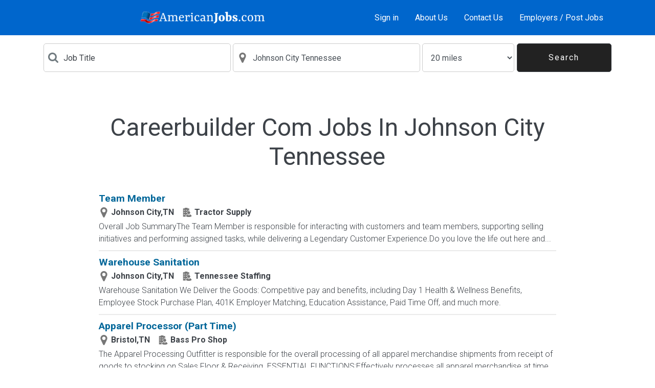

--- FILE ---
content_type: text/html; charset=iso-8859-1
request_url: https://www.americanjobs.com/jobs/careerbuilder-com-in-Johnson-City-Tennessee
body_size: 69626
content:
<!DOCTYPE html>
<html lang="en">
<head>
<title>Careerbuilder com Jobs In Johnson City Tennessee January 2026 - Americanjobs.com</title>
<meta name="description" content="Free job posting. Free resume search. One Click Apply
to thousands of jobs. Post Jobs to Dozens of Job Boards with One Click for Free!" />
<meta name="keywords" content="job, jobs, job posting, job search, search jobs, find jobs, post jobs, post jobs free, resume database, search resumes, resumes, post resumes, post resumes free" />
<meta name="robots" content="index, follow, archive" />
<meta http-equiv="Content-Type" content="text/html; charset=iso-8859-1" />
<meta name="viewport" content="width=device-width, initial-scale=1.0" />
<meta http-equiv="x-ua-compatible" content="ie=edge">
<script>!function(e){"use strict";function s(s){if(s){var t=e.documentElement;t.classList?t.classList.add("webp"):t.className+=" webp",window.sessionStorage.setItem("webpSupport",!0)}}!function(e){if(window.sessionStorage&&window.sessionStorage.getItem("webpSupport"))s(!0);else{var t=new Image;t.onload=t.onerror=function(){e(2===t.height)},t.src="[data-uri]"}}(s)}(document);
</script>
<link rel="dns-prefetch" href="//fonts.googleapis.com" />
<link rel="preconnect" href="https://fonts.gstatic.com/" crossorigin>
<link href="https://fonts.googleapis.com/css?family=Roboto:100,300,400,700&amp;display=swap" rel="stylesheet">
<style type="text/css" title="">
*,::after,::before{-webkit-box-sizing:border-box;box-sizing:border-box}html{font-family:sans-serif;line-height:1.15;-webkit-text-size-adjust:100%;-ms-text-size-adjust:100%;-ms-overflow-style:scrollbar;-webkit-tap-highlight-color:transparent}article,aside,dialog,figcaption,figure,footer,header,hgroup,main,nav,section{display:block}body{margin:0;font-family:Roboto,-apple-system,system-ui,BlinkMacSystemFont,"Segoe UI","Helvetica Neue",Arial,sans-serif;font-size:1rem;font-weight:400;line-height:1.5;color:#212529;text-align:left;background-color:#fff}h1,h2,h3,h4,h5,h6{margin-top:0;margin-bottom:.5rem}p{margin-top:0;margin-bottom:1rem}dl,ol,ul{margin-top:0;margin-bottom:1rem}a{color:#069;text-decoration:none;background-color:transparent;-webkit-text-decoration-skip:objects}a:hover{color:#00334d;text-decoration:underline}button{border-radius:0}button,input,optgroup,select,textarea{margin:0;font-family:inherit;font-size:inherit;line-height:inherit}button,input{overflow:visible}button,select{text-transform:none}[type=reset],[type=submit],button,html [type=button]{-webkit-appearance:button}.h1,.h2,.h3,.h4,.h5,.h6,h1,h2,h3,h4,h5,h6{margin-bottom:.5rem;font-family:inherit;font-weight:500;line-height:1.2;color:#3d4248}.h1,h1{font-size:2.5rem}.h2,h2{font-size:2rem}.h4,h4{font-size:1.5rem}.container{width:100%;padding-right:15px;padding-left:15px;margin-right:auto;margin-left:auto}@media (min-width:576px){.container{max-width:540px}}@media (min-width:768px){.container{max-width:720px}}@media (min-width:992px){.container{max-width:960px}}@media (min-width:1200px){.container{max-width:1140px}}.row{display:-webkit-box;display:-ms-flexbox;display:flex;-ms-flex-wrap:wrap;flex-wrap:wrap;margin-right:-15px;margin-left:-15px}.col,.col-1,.col-10,.col-11,.col-12,.col-2,.col-3,.col-4,.col-5,.col-6,.col-7,.col-8,.col-9,.col-auto,.col-lg,.col-lg-1,.col-lg-10,.col-lg-11,.col-lg-12,.col-lg-2,.col-lg-3,.col-lg-4,.col-lg-5,.col-lg-6,.col-lg-7,.col-lg-8,.col-lg-9,.col-lg-auto,.col-md,.col-md-1,.col-md-10,.col-md-11,.col-md-12,.col-md-2,.col-md-3,.col-md-4,.col-md-5,.col-md-6,.col-md-7,.col-md-8,.col-md-9,.col-md-auto,.col-sm,.col-sm-1,.col-sm-10,.col-sm-11,.col-sm-12,.col-sm-2,.col-sm-3,.col-sm-4,.col-sm-5,.col-sm-6,.col-sm-7,.col-sm-8,.col-sm-9,.col-sm-auto,.col-xl,.col-xl-1,.col-xl-10,.col-xl-11,.col-xl-12,.col-xl-2,.col-xl-3,.col-xl-4,.col-xl-5,.col-xl-6,.col-xl-7,.col-xl-8,.col-xl-9,.col-xl-auto{position:relative;width:100%;min-height:1px;padding-right:15px;padding-left:15px}.col{-ms-flex-preferred-size:0;flex-basis:0;-webkit-box-flex:1;-ms-flex-positive:1;flex-grow:1;max-width:100%}.col-auto{-webkit-box-flex:0;-ms-flex:0 0 auto;flex:0 0 auto;width:auto;max-width:none}.col-12{-webkit-box-flex:0;-ms-flex:0 0 100%;flex:0 0 100%;max-width:100%}@media (min-width:576px){.col-sm-12{-webkit-box-flex:0;-ms-flex:0 0 100%;flex:0 0 100%;max-width:100%}}@media (min-width:768px){.col-md-3{-webkit-box-flex:0;-ms-flex:0 0 25%;flex:0 0 25%;max-width:25%}.col-md-4{-webkit-box-flex:0;-ms-flex:0 0 33.33333%;flex:0 0 33.33333%;max-width:33.33333%}}.form-control{display:block;width:100%;padding:.375rem .75rem;font-size:1rem;line-height:1.5;color:#495057;background-color:#fff;background-image:none;background-clip:padding-box;border:1px solid #ccc;border-radius:0;-webkit-transition:border-color ease-in-out .15s,-webkit-box-shadow ease-in-out .15s;transition:border-color ease-in-out .15s,-webkit-box-shadow ease-in-out .15s;transition:border-color ease-in-out .15s,box-shadow ease-in-out .15s;transition:border-color ease-in-out .15s,box-shadow ease-in-out .15s,-webkit-box-shadow ease-in-out .15s}.form-control::-ms-expand{background-color:transparent;border:0}.form-control:focus{color:#495057;background-color:#fff;border-color:#1ab3ff;outline:0;-webkit-box-shadow:0 0 0 .2rem rgba(0,102,153,.25);box-shadow:0 0 0 .2rem rgba(0,102,153,.25)}.form-control::-webkit-input-placeholder{color:#3d4248;opacity:1}.form-control:-ms-input-placeholder{color:#3d4248;opacity:1}.form-control::-ms-input-placeholder{color:#3d4248;opacity:1}.form-control::placeholder{color:#3d4248;opacity:1}.form-control:disabled,.form-control[readonly]{background-color:#e9ecef;opacity:1}.btn{display:inline-block;font-weight:400;text-align:center;white-space:nowrap;vertical-align:middle;-webkit-user-select:none;-moz-user-select:none;-ms-user-select:none;user-select:none;border:1px solid transparent;padding:.375rem .75rem;font-size:1rem;line-height:1.5;border-radius:0;-webkit-transition:background-color .15s ease-in-out,border-color .15s ease-in-out,-webkit-box-shadow .15s ease-in-out;transition:background-color .15s ease-in-out,border-color .15s ease-in-out,-webkit-box-shadow .15s ease-in-out;transition:background-color .15s ease-in-out,border-color .15s ease-in-out,box-shadow .15s ease-in-out;transition:background-color .15s ease-in-out,border-color .15s ease-in-out,box-shadow .15s ease-in-out,-webkit-box-shadow .15s ease-in-out}.btn-primary{color:#fff;background-color:#069;border-color:#069}.btn-outline-primary{color:#069;background-color:transparent;background-image:none;border-color:#069}:root{--blue:#006699;--indigo:#6610f2;--purple:#6f42c1;--pink:#e83e8c;--red:#dc3545;--orange:#ff6633;--yellow:#ffc107;--green:#3ab54a;--teal:#20c997;--cyan:#17a2b8;--white:#fff;--gray:#868e96;--gray-dark:#343a40;--primary:#006699;--secondary:#868e96;--success:#3ab54a;--info:#17a2b8;--warning:#ffc107;--danger:#dc3545;--light:#f8f9fa;--dark:#343a40;--breakpoint-xs:0;--breakpoint-sm:576px;--breakpoint-md:768px;--breakpoint-lg:992px;--breakpoint-xl:1200px;--font-family-sans-serif:-apple-system,BlinkMacSystemFont,"Segoe UI",Roboto,"Helvetica Neue",Arial,sans-serif,"Apple Color Emoji","Segoe UI Emoji","Segoe UI Symbol";--font-family-monospace:"SFMono-Regular",Menlo,Monaco,Consolas,"Liberation Mono","Courier New",monospace}svg:not(:root){overflow:hidden}[role=button],a,area,button,input:not([type=range]),label,select,summary,textarea{-ms-touch-action:manipulation;touch-action:manipulation}table{border-collapse:collapse}.fade{opacity:0;-webkit-transition:opacity .15s linear;transition:opacity .15s linear}.modal{position:fixed;top:0;right:0;bottom:0;left:0;z-index:1050;display:none;overflow:hidden;outline:0}.d-none{display:none!important}.add-collaborate-card,.add-testimonials-card,.alerts-card,.alerts-list .card-with-button,.align-between,.align-between-sm,.align-center,.applies-list .card-with-button,.archived-list .card-with-button,.change-email-card,.change-password-card,.collaborate-list .card-with-button,.company-view-card .company-view-list .card-with-button,.contact-card,.d-flex,.edit-collaborate-card,.edit-employer-account-card,.email-job-card,.email-resume-card,.employer-account-card .employer-account-list .card-with-button,.employer-registration-card,.forgot-password-card,.invoice-history-list .card-with-button,.job-apply-card,.job-list .card-with-button,.job-view-info-card .card-with-button,.jobs-matching-list .card-with-button,.message-templates-card,.not-found-card,.renew-list .card-with-button,.reply-card,.saved-jobs-list .card-with-button,.search-results-list .card-with-button{display:-webkit-box!important;display:-ms-flexbox!important;display:flex!important}@media (min-width:768px){.d-md-none{display:none!important}.d-md-block{display:block!important}.d-md-flex{display:-webkit-box!important;display:-ms-flexbox!important;display:flex!important}}.flex-column{-webkit-box-orient:vertical!important;-webkit-box-direction:normal!important;-ms-flex-direction:column!important;flex-direction:column!important}.justify-content-end{-webkit-box-pack:end!important;-ms-flex-pack:end!important;justify-content:flex-end!important}.add-collaborate-card,.add-testimonials-card,.alerts-card,.align-center,.change-email-card,.change-password-card,.contact-card,.edit-collaborate-card,.edit-employer-account-card,.email-job-card,.email-resume-card,.employer-registration-card,.forgot-password-card,.job-apply-card,.justify-content-center,.message-templates-card,.not-found-card,.reply-card{-webkit-box-pack:center!important;-ms-flex-pack:center!important;justify-content:center!important}.alerts-list .card-with-button,.align-between,.applies-list .card-with-button,.archived-list .card-with-button,.collaborate-list .card-with-button,.company-view-card .company-view-list .card-with-button,.employer-account-card .employer-account-list .card-with-button,.invoice-history-list .card-with-button,.job-list .card-with-button,.job-view-info-card .card-with-button,.jobs-matching-list .card-with-button,.justify-content-between,.renew-list .card-with-button,.saved-jobs-list .card-with-button,.search-results-list .card-with-button{-webkit-box-pack:justify!important;-ms-flex-pack:justify!important;justify-content:space-between!important}.add-collaborate-card,.add-testimonials-card,.alerts-card,.alerts-list .card-with-button,.align-between,.align-center,.align-items-center,.applies-list .card-with-button,.archived-list .card-with-button,.change-email-card,.change-password-card,.collaborate-list .card-with-button,.company-view-card .company-view-list .card-with-button,.contact-card,.edit-collaborate-card,.edit-employer-account-card,.email-job-card,.email-resume-card,.employer-account-card .employer-account-list .card-with-button,.employer-registration-card,.forgot-password-card,.invoice-history-list .card-with-button,.job-apply-card,.job-list .card-with-button,.job-view-info-card .card-with-button,.jobs-matching-list .card-with-button,.message-templates-card,.not-found-card,.renew-list .card-with-button,.reply-card,.saved-jobs-list .card-with-button,.search-results-list .card-with-button{-webkit-box-align:center!important;-ms-flex-align:center!important;align-items:center!important}@media (min-width:768px){.flex-md-row{-webkit-box-orient:horizontal!important;-webkit-box-direction:normal!important;-ms-flex-direction:row!important;flex-direction:row!important}}.w-100{width:100%!important}.mt-2,.my-2{margin-top:.5rem!important}.mb-2,.my-2{margin-bottom:.5rem!important}.mt-3,.my-3{margin-top:1rem!important}.mb-3,.my-3{margin-bottom:1rem!important}.mt-4,.my-4{margin-top:1.5rem!important}.mb-4,.my-4{margin-bottom:1.5rem!important}.mt-5,.my-5{margin-top:3rem!important}.mb-5,.my-5{margin-bottom:3rem!important}.p-0{padding:0!important}.pt-2,.py-2,.search-dark-bg,.search-dark-display-md{padding-top:.5rem!important}.pr-2,.px-2{padding-right:.5rem!important}.pb-2,.py-2,.search-dark-bg,.search-dark-display-md{padding-bottom:.5rem!important}.pl-2,.px-2{padding-left:.5rem!important}.pt-3,.py-3{padding-top:1rem!important}.pr-3,.px-3{padding-right:1rem!important}.pb-3,.py-3{padding-bottom:1rem!important}.pl-3,.px-3{padding-left:1rem!important}.p-4{padding:1.5rem!important}.pt-4,.py-4{padding-top:1.5rem!important}.pb-4,.py-4{padding-bottom:1.5rem!important}@media (min-width:768px){.mr-md-2,.mx-md-2{margin-right:.5rem!important}.mb-md-3,.my-md-3{margin-bottom:1rem!important}.pt-md-3,.py-md-3{padding-top:1rem!important}}.alerts-heading,.applies-heading,.applies-subheader,.archived-subheader,.collaborate-heading,.collaborate-subheader,.invoice-history-heading,.invoice-history-subheader,.saved-jobs-heading,.saved-jobs-subheader,.search-results-heading,.text-center{text-align:center!important}.text-uppercase{text-transform:uppercase!important}.font-weight-light{font-weight:300!important}.font-weight-bold{font-weight:700!important}body{padding:0;background:#eaf0f4}li,p{color:#3d4248;font-weight:300}.w-100{width:100%}.btn{max-width:100%;letter-spacing:2px;padding:.8rem 2rem;white-space:pre-wrap}.btn-outline-primary{background:#fff}.btn-full{width:100%}@media (min-width:768px){.btn-full{width:auto}}.alerts-list,.applies-list,.archived-list,.collaborate-list,.company-view-card .company-view-list,.component,.employer-account-card .employer-account-list,.employer-registration-card .employer-registration-component-grey,.invoice-history-list,.job-view-info-card,.jobs-matching-list,.post-resume-card,.pricing-card .component-grey,.renew-list,.saved-jobs-list,.search-results-list{background:#fff;padding:.5rem 1rem}.post-resume-card,.shadow{-webkit-box-shadow:0 4px 5px -2px rgba(51,102,153,.5);box-shadow:0 4px 5px -2px rgba(51,102,153,.5);border:1px solid #eaeaea}svg g,svg g path,svg path{fill:inherit}.font-weight-light{font-weight:300}.svg-icon{width:20px;height:20px;min-width:20px;min-height:20px}.svg-icon-veryLightBlueGrey{fill:#a8b5bd}.font-small{font-size:.9rem}.main-footer{background:#fff;letter-spacing:2px}.main-footer .svg-icon-logo{width:120px}.main-footer ul{padding:0;display:-webkit-box;display:-ms-flexbox;display:flex;-ms-flex-wrap:wrap;flex-wrap:wrap;-webkit-box-pack:center;-ms-flex-pack:center;justify-content:center;margin:0}@media (min-width:768px){.main-footer ul{display:block}}.main-footer li{list-style:none;margin-bottom:.5rem;margin:0 5px;padding:0 5px;position:relative}.main-footer li::after{content:'';width:1px;height:14px;position:absolute;right:-5px;top:6px;background:#eaf0f4}.main-footer li:last-child::after{display:none}@media (min-width:768px){.main-footer li::after{display:none}}.main-footer a{color:#222;font-size:.9rem;text-decoration:none}.main-footer a:hover{color:#555}.footer-logos{display:-webkit-box;display:-ms-flexbox;display:flex;-webkit-box-align:center;-ms-flex-align:center;align-items:center;-webkit-box-pack:justify;-ms-flex-pack:justify;justify-content:space-between;padding:0 1rem;margin-bottom:1rem}.footer-logos .svg-icon-social{width:20px;height:20px;fill:#fff;margin-left:30px}.footer-logos .svg-icon-social.google-plus{width:25px;height:25px}@media (min-width:768px){.footer-logos{-webkit-box-pack:center;-ms-flex-pack:center;justify-content:center;-webkit-box-ordinal-group:3;-ms-flex-order:2;order:2;-webkit-box-orient:vertical;-webkit-box-direction:normal;-ms-flex-direction:column;flex-direction:column}}.footer-copyright{color:#888;font-size:.75rem;text-align:center;padding:.3rem}.page-content-wrapper{position:absolute;top:0;right:0;left:0;width:100%}.page-content{position:relative}.header{position:fixed;width:100%;top:0;background:#0066CC;color:#fff;z-index:3}.header nav a{color:#fff;text-decoration:none}.header nav a:hover{color:#ddd}.btn-menu{width:100px;height:100%;background:#212429}.btn-menu svg{fill:#a8b5bd}.nav-container{display:-webkit-box;display:-ms-flexbox;display:flex;width:100%}@media (min-width:768px){.nav-container{padding:0 15px}}.nav-border-left{border-left:1px solid #505358}.nav-border-right{border-right:1px solid #505358}.nav-menu{min-width:81px}@media (min-width:768px){.nav-menu{border-left:none;-webkit-box-ordinal-group:13;-ms-flex-order:12;order:12;min-width:0}}.svg-icon-logo{fill:#fff;height:30px;width:100%;max-width:100%}.sidenav-container{height:100%;width:0;position:fixed;z-index:2;right:0;background-color:#000;overflow:hidden;-webkit-transition:.3s;transition:.3s;border-top:1px solid #505358}.sidenav-container .close-button-container{min-width:300px;display:-webkit-box;display:-ms-flexbox;display:flex;-webkit-box-pack:end;-ms-flex-pack:end;justify-content:flex-end}.sidenav-container .close-button-container .sidenav-close{width:50px;height:50px;font-size:1.8rem;background:#000;color:#a8b5bd;border:none;cursor:pointer;-webkit-transition:.3s;transition:.3s}.sidenav-container ul{min-width:300px;display:block;padding-left:0}.sidenav-container ul li{list-style:none;border-top:1px solid #505358;text-align:right;-webkit-transition:.3s;transition:.3s}.sidenav-container ul li:last-child{border-bottom:1px solid #505358}.sidenav-container ul li .sidenav-item{display:inline-block;width:100%;color:#a8b5bd;font-size:1.2rem;text-decoration:none;padding:10px 15px 10px 0;vertical-align:middle;line-height:1.5;font-weight:400;letter-spacing:1px}.overlay{height:100vh;width:0;position:fixed;z-index:1;right:left;background-color:#212429;overflow:hidden;-webkit-transition:opacity .3s ease-in-out;transition:opacity .3s ease-in-out;opacity:0}@media (min-width:768px){.search-form{display:-webkit-box;display:-ms-flexbox;display:flex;-webkit-box-align:center;-ms-flex-align:center;align-items:center}}.search-form .btn{width:100%;font-size:1.4rem}@media (min-width:768px){.search-form .btn{width:auto;line-height:1;height:46px;border:1px solid #3d4248;font-size:1rem}}@media (min-width:768px){.search-input{border-color:#3d4248;border-left:none;border-right:none;-webkit-box-flex:1;-ms-flex:1;flex:1 1;margin:0;max-height:46px}}.search-icon{fill:#707a7f;margin-right:10px}.icon-input{display:-webkit-box;display:-ms-flexbox;display:flex;-webkit-box-align:center;-ms-flex-align:center;align-items:center;border:1px solid #ccc;padding:.75rem 1rem;background:#fff}.icon-input .form-control{border:none;padding:0;margin:0}.home-hero{background:-webkit-gradient(linear,left top,left bottom,from(#212429),color-stop(60%,#212429),color-stop(60%,#eaf0f4),to(#eaf0f4));background:linear-gradient(to bottom,#212429 0,#212429 60%,#eaf0f4 60%,#eaf0f4 100%)}.home-hero-image{background-image:url('https://www.americanjobs.com/assets/static/theme2021/images/home_hero_img@2x.jpg');height:227px;background-size:cover;background-position:75% center;background-repeat:no-repeat;position:relative}.webp .home-hero-image{background-image:url('https://www.americanjobs.com/assets/static/theme2021/images/home_hero_img@2x.webp');}.home-hero-image h1{color:#fff;position:absolute;right:20px;width:50%;font-size:1.8rem;top:20px}@media (min-width:576px){.home-hero-image h1{width:40%}}@media (min-width:768px){.home-hero-image{background-image:url('https://www.americanjobs.com/assets/static/theme2021/images/home_hero_img.jpg');background-position:center 20%;background-size:cover;background-repeat:no-repeat;height:320px}.webp .home-hero-image{background-image:url('https://www.americanjobs.com/assets/static/theme2021/images/home_hero_img.webp');}.home-hero-image h1{right:auto;top:auto;bottom:20px;left:20px;width:25%;font-size:2rem}}.home-account{background:#fff;margin:0 15px}@media (min-width:576px){.home-account{margin:auto}}.home-account h2{font-size:1.5rem}.home-account-icon{width:100px;height:100px}.svg-icon-home{fill:#272a2f}#page{margin-top:69px;}
</style>
<link rel="preload" href="//www.americanjobs.com/assets/static/english/theme2021/style-v155.css" as="style"><link rel="stylesheet" href="//www.americanjobs.com/assets/static/english/theme2021/style-v155.css" />
<link rel="canonical" href="https://www.americanjobs.com/jobs/careerbuilder-com-in-Johnson-City-Tennessee/">

<script language="javascript" type="text/javascript">
<!--
function make_check(a_formelement, a_value, a_form){
    var l_formelement = a_formelement;
    if (l_formelement) {
        if (l_formelement.length) {
            for (i=0;i<l_formelement.length;i++) {
                l_formelement[i].checked=a_value;
            }
        }
        else{
            l_formelement.checked = a_value;
        }
    }
    if (a_form.sel_all) {
        a_form.sel_all.checked=a_value;
    }
}
//-->
</script>
<!-- Google Tag Manager -->
<script>(function(w,d,s,l,i){w[l]=w[l]||[];w[l].push({'gtm.start':
new Date().getTime(),event:'gtm.js'});var f=d.getElementsByTagName(s)[0],
j=d.createElement(s),dl=l!='dataLayer'?'&l='+l:'';j.async=true;j.src=
'https://www.googletagmanager.com/gtm.js?id='+i+dl;f.parentNode.insertBefore(j,f);
})(window,document,'script','dataLayer','GTM-NSPWDPQ');</script>
<!-- End Google Tag Manager -->
</head>
<body dir="ltr" id="browse-jobs-page">
<!-- Google Tag Manager (noscript) -->
<noscript><iframe src="https://www.googletagmanager.com/ns.html?id=GTM-NSPWDPQ"
height="0" width="0" style="display:none;visibility:hidden"></iframe></noscript>
<!-- End Google Tag Manager (noscript) -->
<!-- header //-->
<svg xmlns="http://www.w3.org/2000/svg" xmlns:xlink="http://www.w3.org/1999/xlink" width="0" height="0" style="position:absolute">

		<symbol id="JobSerious" viewBox="0 0 109 36">
			<image width="109" height="36" xlink:href="[data-uri]"></image>
		</symbol>

		<symbol id="applicant" viewBox="0 0 29.535 29.535">
			<path d="M12.646 10.335l-2.419 12.694h-.002L0 24.544l13.643 4.896 12.146-1.632 3.746-15.817-16.889-1.656zM10.247 27.53l-3.348-1.277 1.613-.217 3.757 1.256-2.022.238zm14.433-1.05l-13.512-3.821 2.17-11.208 14.496 1.704L24.68 26.48zM8.535 9.507h1.61v1.532h-1.61V9.507zm.419-2.152H7.337c.015-.241.064-.482.147-.717.082-.233.208-.443.378-.63.171-.185.389-.336.655-.45.266-.117.59-.176.971-.176.376 0 .694.05.952.152.258.1.467.23.627.386.16.158.278.331.352.519.075.188.117.368.128.538 0 .237-.032.43-.093.576s-.143.27-.244.368a1.409 1.409 0 0 1-.336.244c-.124.064-.251.129-.379.197-.088.047-.16.093-.217.139a.571.571 0 0 0-.132.146.594.594 0 0 0-.066.179 1.207 1.207 0 0 0-.019.23H8.629a4.528 4.528 0 0 1-.008-.292c0-.123.016-.25.047-.378.03-.129.084-.257.162-.38a.937.937 0 0 1 .341-.31c.061-.032.134-.065.217-.101.083-.034.161-.074.236-.12a.76.76 0 0 0 .189-.156.343.343 0 0 0 .077-.225c0-.265-.148-.396-.448-.396-.186 0-.318.067-.395.201a.748.748 0 0 0-.093.456zm8.987 11.474l1.801 1.218-1.158 1.715-1.803-1.218 1.16-1.715zm5.549-2.102c.061.297.061.58.002.849-.061.267-.148.5-.266.697-.179.268-.357.458-.539.575a1.513 1.513 0 0 1-.554.228 1.851 1.851 0 0 1-.561.021c-.188-.021-.38-.044-.574-.064a1.55 1.55 0 0 0-.349-.009.782.782 0 0 0-.258.063.752.752 0 0 0-.209.149 1.924 1.924 0 0 0-.197.243l-1.604-1.082c.053-.091.123-.2.215-.336.094-.138.207-.268.338-.388.133-.122.289-.222.469-.302.183-.082.388-.111.617-.09.09.012.197.028.316.051s.238.037.354.045a.93.93 0 0 0 .332-.035.473.473 0 0 0 .258-.19c.197-.297.133-.557-.203-.783-.207-.14-.406-.164-.596-.071a1 1 0 0 0-.447.44l-1.812-1.226c.201-.257.437-.49.707-.689.271-.201.568-.34.9-.42.33-.079.688-.083 1.074-.012.385.07.793.25 1.221.538.422.286.738.583.951.891.214.306.35.61.415.907zm-22.4 2.888l-.91-.073.077-.955.91.073-.077.955zm1.704-.283c.009-.11-.024-.192-.1-.246a.447.447 0 0 0-.268-.077l.08-.961c.143.021.281.062.418.123.134.06.253.146.356.256.101.108.18.246.236.41.056.163.076.358.057.586a1.626 1.626 0 0 1-.135.559c-.073.147-.16.268-.261.354a.89.89 0 0 1-.326.186 1.053 1.053 0 0 1-.326.052.957.957 0 0 1-.337-.084.683.683 0 0 1-.208-.162.904.904 0 0 1-.129-.213 11.476 11.476 0 0 0-.098-.232.662.662 0 0 0-.072-.137.326.326 0 0 0-.183-.137.743.743 0 0 0-.138-.021l.069-.851c.047 0 .105.002.176.008a.897.897 0 0 1 .223.047.747.747 0 0 1 .217.115c.07.054.126.123.167.217.016.039.033.082.05.135.017.05.038.1.06.146a.406.406 0 0 0 .086.121.195.195 0 0 0 .129.059c.157.009.242-.073.257-.253zM25.117 6.675l.254.878-.923.266-.253-.879.922-.265zm-1.963-.77a1.54 1.54 0 0 1-.033-.435c.008-.148.047-.289.111-.424a1.15 1.15 0 0 1 .303-.367 1.44 1.44 0 0 1 .525-.26 1.59 1.59 0 0 1 .569-.071c.164.015.308.056.425.119a.875.875 0 0 1 .286.24c.072.096.127.191.162.286a.871.871 0 0 1 .041.347.68.68 0 0 1-.078.25.83.83 0 0 1-.153.196c-.062.057-.121.114-.185.175a.698.698 0 0 0-.103.116.313.313 0 0 0-.051.104c-.01.035-.014.073-.01.114.004.04.012.085.027.135l-.82.236a2.87 2.87 0 0 1-.053-.166.832.832 0 0 1-.006-.47.517.517 0 0 1 .145-.233 3.16 3.16 0 0 1 .107-.095c.041-.034.078-.068.115-.106a.448.448 0 0 0 .082-.123.205.205 0 0 0 .008-.141c-.043-.151-.15-.201-.322-.153-.105.032-.17.093-.193.182a.441.441 0 0 0 .023.276l-.922.268zm-5.136 2.831l.557.055-.053.531-.556-.056.052-.53zm.22-.729l-.561-.054a.908.908 0 0 1 .073-.243.644.644 0 0 1 .395-.341.846.846 0 0 1 .342-.026.91.91 0 0 1 .322.084.552.552 0 0 1 .334.536.471.471 0 0 1-.054.196.405.405 0 0 1-.096.121.64.64 0 0 1-.125.071c-.045.018-.093.036-.14.056-.03.014-.059.026-.08.041a.198.198 0 0 0-.049.046.151.151 0 0 0-.028.06.277.277 0 0 0-.015.079l-.494-.047a.71.71 0 0 1 .008-.103c.004-.044.014-.086.027-.13s.039-.086.069-.126a.324.324 0 0 1 .129-.097l.078-.028a.616.616 0 0 0 .086-.032.223.223 0 0 0 .07-.05.105.105 0 0 0 .034-.074c.009-.09-.039-.141-.143-.152-.064-.006-.113.014-.145.057a.25.25 0 0 0-.037.156zM15.08 20.016a.512.512 0 0 1-.026.386.362.362 0 0 1-.098.118.493.493 0 0 1-.125.073c-.046.02-.091.036-.138.057a.35.35 0 0 0-.08.04c-.021.017-.038.028-.051.046a.225.225 0 0 0-.028.061.565.565 0 0 0-.016.078l-.495-.047c.001-.027.004-.062.008-.104a.5.5 0 0 1 .097-.255.309.309 0 0 1 .129-.095.585.585 0 0 1 .078-.028c.03-.01.058-.021.086-.032a.226.226 0 0 0 .071-.051.122.122 0 0 0 .034-.072c.008-.092-.039-.142-.142-.153-.066-.006-.113.015-.145.058a.268.268 0 0 0-.047.155l-.56-.055a.849.849 0 0 1 .074-.242.625.625 0 0 1 .395-.342.84.84 0 0 1 .341-.026.87.87 0 0 1 .324.084.614.614 0 0 1 .314.346zm-1.107.964l.558.056-.051.528-.557-.054.05-.53zM3.407 4.021l-.562-.055a.928.928 0 0 1 .075-.242.64.64 0 0 1 .394-.341.863.863 0 0 1 .342-.027c.131.013.24.041.327.085a.604.604 0 0 1 .203.155c.05.06.084.123.104.191.019.068.027.13.026.193a.54.54 0 0 1-.052.196.443.443 0 0 1-.097.119.613.613 0 0 1-.125.071l-.138.056a.41.41 0 0 0-.079.041.182.182 0 0 0-.052.046.238.238 0 0 0-.028.06.42.42 0 0 0-.015.077L3.234 4.6c.002-.027.004-.061.009-.103a.501.501 0 0 1 .097-.255.315.315 0 0 1 .129-.096l.077-.027a.712.712 0 0 0 .087-.034.237.237 0 0 0 .071-.049.11.11 0 0 0 .033-.074c.009-.092-.037-.142-.141-.153-.065-.006-.113.013-.144.057a.255.255 0 0 0-.045.155zm-.219.73l.557.055-.053.53-.557-.055.053-.53zM4.565 15.31l-1.392.4-.381-1.324 1.392-.4.381 1.324zm-3.346-2.486a2.473 2.473 0 0 1-.052-.655 1.65 1.65 0 0 1 .625-1.195c.202-.167.468-.296.798-.393a2.37 2.37 0 0 1 .86-.105 1.6 1.6 0 0 1 .635.179c.178.096.322.218.433.36.111.147.194.291.246.434.059.206.079.381.063.522a.994.994 0 0 1-.12.379 1.236 1.236 0 0 1-.23.294c-.091.088-.183.176-.278.265a1.248 1.248 0 0 0-.153.176.475.475 0 0 0-.09.329c.005.06.02.13.041.206l-1.238.355a3.55 3.55 0 0 1-.078-.252 1.336 1.336 0 0 1-.056-.34 1.085 1.085 0 0 1 .048-.368.79.79 0 0 1 .217-.351c.047-.044.099-.091.161-.144.064-.05.122-.104.174-.161a.611.611 0 0 0 .124-.186.29.29 0 0 0 .013-.212c-.065-.226-.227-.304-.486-.229-.16.044-.258.136-.292.271a.685.685 0 0 0 .034.419l-1.399.402zm15.067-9.21l.381 1.323-1.392.4-.38-1.323 1.391-.4zm-2.964-1.162a2.396 2.396 0 0 1-.05-.656c.014-.224.07-.437.17-.64.1-.202.252-.388.454-.555.2-.166.467-.297.797-.392.325-.094.612-.128.86-.107.247.024.459.085.637.18s.322.216.434.362c.111.144.191.288.246.433.059.206.076.38.062.521a1.035 1.035 0 0 1-.121.38 1.23 1.23 0 0 1-.23.293c-.09.087-.184.176-.275.266a1.03 1.03 0 0 0-.156.175.545.545 0 0 0-.077.16c-.015.051-.019.108-.015.17.008.06.021.13.043.205l-1.238.355a4.046 4.046 0 0 1-.08-.253 1.358 1.358 0 0 1-.055-.339c-.004-.119.01-.241.047-.367a.814.814 0 0 1 .218-.353c.047-.043.1-.089.162-.142.062-.052.119-.106.174-.161a.627.627 0 0 0 .123-.186.31.31 0 0 0 .014-.213c-.066-.227-.228-.303-.486-.232-.16.047-.258.138-.291.273a.684.684 0 0 0 .033.419l-1.4.404zM7.677 18l-1.065-.2c.041-.159.103-.31.187-.455a1.24 1.24 0 0 1 .326-.367 1.27 1.27 0 0 1 .487-.217c.189-.044.41-.043.661.004.25.046.452.119.609.217.157.1.278.211.364.332.086.124.142.256.168.389s.032.256.018.369a.998.998 0 0 1-.132.367.772.772 0 0 1-.206.215.912.912 0 0 1-.252.115c-.09.028-.181.057-.273.084a.8.8 0 0 0-.161.066.326.326 0 0 0-.105.079.423.423 0 0 0-.065.106.99.99 0 0 0-.041.151l-.943-.179c.007-.049.017-.115.032-.193.014-.081.041-.162.077-.246a.83.83 0 0 1 .154-.229.625.625 0 0 1 .262-.162c.046-.014.097-.023.156-.038.06-.015.114-.031.17-.052a.465.465 0 0 0 .145-.08.227.227 0 0 0 .079-.141c.032-.171-.05-.275-.247-.312-.122-.023-.219.005-.285.082a.538.538 0 0 0-.12.295zm-.539 1.367l1.06.197-.188 1.009-1.06-.198.188-1.008z"></path>
		</symbol>

		<symbol id="bin" viewBox="0 0 408.483 408.483">
			<path d="M87.748 388.784c.461 11.01 9.521 19.699 20.539 19.699h191.911c11.018 0 20.078-8.689 20.539-19.699l13.705-289.316H74.043l13.705 289.316zm159.907-217.455a8.35 8.35 0 0 1 8.35-8.349h13.355a8.351 8.351 0 0 1 8.35 8.349v165.293a8.35 8.35 0 0 1-8.35 8.349h-13.355a8.35 8.35 0 0 1-8.35-8.349V171.329zm-58.439 0a8.35 8.35 0 0 1 8.349-8.349h13.355a8.35 8.35 0 0 1 8.349 8.349v165.293a8.348 8.348 0 0 1-8.349 8.349h-13.355a8.348 8.348 0 0 1-8.349-8.349V171.329zm-58.441 0a8.35 8.35 0 0 1 8.349-8.349h13.356a8.35 8.35 0 0 1 8.349 8.349v165.293a8.349 8.349 0 0 1-8.349 8.349h-13.356a8.348 8.348 0 0 1-8.349-8.349V171.329zM343.567 21.043h-88.535V4.305A4.305 4.305 0 0 0 250.727 0h-92.971a4.305 4.305 0 0 0-4.304 4.305v16.737H64.916c-7.125 0-12.9 5.776-12.9 12.901V74.47h304.451V33.944c0-7.125-5.775-12.901-12.9-12.901z"></path>
		</symbol>

		<symbol id="businessmen" viewBox="0 0 1120 900">
			<g fill="#212429"><path d="M310.761 399.033h.736c56.133-.553 48.036-75.644 48.036-75.644-2.208-50.06-44.171-49.691-48.404-49.508-4.049-.184-46.011-.552-48.403 49.508-.001.002-8.099 74.908 48.035 75.644zM476.952 399.033h.368c56.133-.553 48.035-75.644 48.035-75.644-2.209-50.06-44.171-49.691-48.403-49.508-4.049-.184-46.011-.552-48.403 49.508 0 0-8.099 75.091 48.035 75.644h.368zM642.592 399.033h.368c56.133-.553 48.035-75.644 48.035-75.644-2.209-50.06-44.171-49.691-48.403-49.508-4.049-.184-46.012-.552-48.403 49.508 0 0-8.099 75.091 48.035 75.644h.368zM760.012 323.391s-8.098 75.091 48.035 75.644h.736c56.133-.553 48.035-75.644 48.035-75.644-2.208-50.06-44.17-49.691-48.403-49.508-4.049-.184-46.011-.736-48.403 49.508zM903.934 450.013c-4.969-4.969-7.36-7.36-12.698-11.227-20.798-15.275-46.379-25.767-46.379-25.767l-19.51 61.654-11.409-32.392c20.429-28.527-2.394-29.447-5.521-29.264-3.129 0-25.95.735-5.521 29.264l-11.411 32.392-19.508-61.654s-25.582 10.307-46.381 25.767c-20.797-15.275-46.379-25.767-46.379-25.767l-19.509 61.654-11.41-32.392c20.43-28.527-2.393-29.447-5.521-29.264-3.129 0-25.95.735-5.521 29.264l-11.41 32.392-19.509-61.654s-25.582 10.307-46.379 25.767c-20.798-15.275-46.38-25.767-46.38-25.767l-19.508 61.654-11.411-32.392c20.429-28.527-2.394-29.447-5.521-29.264-3.129 0-25.949.735-5.521 29.264l-11.41 32.392-19.509-61.654s-25.582 10.307-46.379 25.767c-20.797-15.275-46.379-25.767-46.379-25.767l-19.508 61.654-11.411-32.392c20.429-28.527-2.393-29.447-5.521-29.264-3.129 0-25.95.735-5.521 29.264l-11.411 32.392-19.509-61.654s-25.582 10.307-46.379 25.767c-5.521 4.049-7.914 6.44-12.699 11.227-11.595 11.596-6.625 78.403 0 102.881 6.626 24.479 26.318 59.631 26.318 59.631 3.865 9.019 6.442 18.403 7.362 28.158l24.662 245.515c.736 7.729 7.362 13.804 15.275 13.804h43.434c7.914 0 14.355-5.89 15.275-13.804l25.03-245.515c.92-9.755 3.497-19.141 7.362-28.158 0 0 6.625-11.964 13.619-26.87 6.81 14.906 13.619 26.87 13.619 26.87 3.864 9.019 6.44 18.403 7.36 28.158l24.662 245.515c.736 7.729 7.362 13.804 15.275 13.804h43.435c7.914 0 14.355-5.89 15.275-13.804l25.029-245.515c.921-9.755 3.497-19.141 7.361-28.158 0 0 6.626-11.964 13.62-26.87 6.81 14.906 13.619 26.87 13.619 26.87 3.864 9.019 6.44 18.403 7.361 28.158l24.846 245.515c.736 7.729 7.362 13.804 15.276 13.804h43.25c7.914 0 14.354-5.89 15.274-13.804l25.03-245.515c.92-9.755 3.497-19.141 7.361-28.158 0 0 6.626-11.964 13.619-26.87 6.81 14.906 13.619 26.87 13.619 26.87 3.864 9.019 6.441 18.403 7.361 28.158l25.03 245.515c.734 7.729 7.36 13.804 15.274 13.804h43.436c7.913 0 14.354-5.89 15.275-13.804l25.028-245.515c.921-9.755 3.497-19.141 7.362-28.158 0 0 19.509-35.152 26.318-59.631 6.45-24.478 11.235-91.47-.359-102.881zM394.316 261h.736c56.134-.552 48.035-75.642 48.035-75.642-2.208-50.244-44.17-49.692-48.403-49.508-4.049-.184-46.011-.552-48.404 49.508.001 0-8.097 75.09 48.036 75.642zM512.104 185.358s-8.098 75.09 48.035 75.642h.736c56.134-.552 48.035-75.642 48.035-75.642-2.208-50.244-44.17-49.692-48.403-49.508-4.232-.184-46.195-.552-48.403 49.508zM677.744 185.358s-8.1 75.09 48.035 75.642h.735c56.134-.552 48.035-75.642 48.035-75.642-2.208-50.244-44.17-49.692-48.403-49.508-4.047-.184-46.009-.552-48.402 49.508zM477.136 125.176h.736c56.134-.552 48.036-75.642 48.036-75.642C523.699-.71 481.737-.158 477.504.026c-4.049-.184-46.011-.552-48.403 49.508 0 0-8.098 75.09 48.035 75.642zM642.96 125.176h.735c56.134-.552 48.036-75.642 48.036-75.642C689.521-.71 647.56-.158 643.328.026c-4.049-.184-46.012-.552-48.404 49.508 0 0-8.098 75.09 48.036 75.642z"></path></g>
		</symbol>

		<symbol id="businesswoman" viewBox="0 0 1120 900">
			<path fill="#212429" d="M583.314 517.495l35.692 105.239-49.859-3.863-35.142 43.236 7.729 7.728 85.185 85.186 60.899-60.898 24.102-24.103 9.751-9.752 36.798-36.797c-10.119-16.927-25.021-30.726-43.053-39.74l-112.967-55.747c-6.439-3.314-12.695-6.809-19.135-10.489zM349.47 618.871l-49.86 3.863 36.429-105.239-22.63 11.591-110.207 54.46c-29.438 14.534-50.412 42.132-56.299 74.514l-18.031 99.721c-1.288 7.358 4.232 14.167 11.775 14.167h132.101L383.69 661.003l-34.22-42.132z"></path><path fill="#212429" d="M369.524 458.804v33.303l47.285 137.987c12.144-8.096 26.493-12.511 41.396-12.511 15.639 0 30.726 4.783 43.236 13.799l47.468-138.541-.185-2.392v-32.382s102.297 3.128 150.867-46.364c0 0-70.648-20.054-57.955-148.66 12.695-128.605-15.822-241.388-119.222-231.821 0 0-44.709-53.908-133.941-20.054-30.542 11.591-112.783 41.029-108.551 219.126 4.231 178.098-63.291 179.202-63.291 179.202s34.774 50.228 152.893 49.308zM975.755 503.88h-1.84c-39.925 1.84-79.851 3.68-119.774 5.704-6.256.367-12.326.552-15.821 8.095-3.496 7.359.552 11.591 4.782 15.823 12.327 12.327 24.286 24.653 36.797 36.797l-13.614 13.615-110.392 110.391-9.751 9.751-24.103 24.104-95.12 95.12-5.52-5.521-113.703-113.703-24.286-24.286-6.623-6.622a26.357 26.357 0 0 0-18.582-7.729c-6.809 0-13.432 2.576-18.583 7.729l-6.439 6.622-137.989 137.989c-10.303 10.303-10.303 27.046 0 37.165l6.624 6.623a26.357 26.357 0 0 0 18.583 7.729c6.807 0 13.431-2.575 18.583-7.729l119.223-119.222 5.52 5.52 113.702 113.702 24.104 24.104 6.623 6.623a26.359 26.359 0 0 0 18.583 7.728c6.808 0 13.431-2.576 18.582-7.728l6.624-6.623 113.702-113.703 24.103-24.103 9.751-9.752 110.393-110.391 13.431-13.431 36.061 35.691c3.312 3.312 6.624 6.992 11.407 6.992 1.84 0 3.68-.552 5.888-1.656 7.175-3.863 8.831-10.119 9.016-17.295 1.655-39.005 3.681-77.825 5.521-116.83.912-11.957-4.056-17.293-15.463-17.293z"></path>
		</symbol>

		<symbol id="calendar" viewBox="0 0 488.152 488.152">
			<path d="M177.854 269.311c0-6.115-4.96-11.069-11.08-11.069h-38.665c-6.113 0-11.074 4.954-11.074 11.069v38.66c0 6.123 4.961 11.079 11.074 11.079h38.665c6.12 0 11.08-4.956 11.08-11.079v-38.66zM274.483 269.311c0-6.115-4.961-11.069-11.069-11.069h-38.67c-6.113 0-11.074 4.954-11.074 11.069v38.66c0 6.123 4.961 11.079 11.074 11.079h38.67c6.108 0 11.069-4.956 11.069-11.079v-38.66zM371.117 269.311c0-6.115-4.961-11.069-11.074-11.069h-38.665c-6.12 0-11.08 4.954-11.08 11.069v38.66c0 6.123 4.96 11.079 11.08 11.079h38.665c6.113 0 11.074-4.956 11.074-11.079v-38.66zM177.854 365.95c0-6.125-4.96-11.075-11.08-11.075h-38.665c-6.113 0-11.074 4.95-11.074 11.075v38.653c0 6.119 4.961 11.074 11.074 11.074h38.665c6.12 0 11.08-4.956 11.08-11.074V365.95zM274.483 365.95c0-6.125-4.961-11.075-11.069-11.075h-38.67c-6.113 0-11.074 4.95-11.074 11.075v38.653c0 6.119 4.961 11.074 11.074 11.074h38.67c6.108 0 11.069-4.956 11.069-11.074V365.95zM371.117 365.95c0-6.125-4.961-11.075-11.069-11.075h-38.67c-6.12 0-11.08 4.95-11.08 11.075v38.653c0 6.119 4.96 11.074 11.08 11.074h38.67c6.108 0 11.069-4.956 11.069-11.074V365.95z"></path><path d="M440.254 54.354v59.05c0 26.69-21.652 48.198-48.338 48.198h-30.493c-26.688 0-48.627-21.508-48.627-48.198V54.142h-137.44v59.262c0 26.69-21.938 48.198-48.622 48.198H96.235c-26.685 0-48.336-21.508-48.336-48.198v-59.05c-23.323.703-42.488 20.002-42.488 43.723v346.061c0 24.167 19.588 44.015 43.755 44.015h389.82c24.131 0 43.755-19.889 43.755-44.015V98.077c0-23.721-19.164-43.02-42.487-43.723zm-14.163 368.234c0 10.444-8.468 18.917-18.916 18.917H80.144c-10.448 0-18.916-8.473-18.916-18.917V243.835c0-10.448 8.467-18.921 18.916-18.921h327.03c10.448 0 18.916 8.473 18.916 18.921l.001 178.753z"></path><path d="M96.128 129.945h30.162c9.155 0 16.578-7.412 16.578-16.567V16.573C142.868 7.417 135.445 0 126.29 0H96.128C86.972 0 79.55 7.417 79.55 16.573v96.805c0 9.155 7.422 16.567 16.578 16.567zM361.035 129.945h30.162c9.149 0 16.572-7.412 16.572-16.567V16.573C407.77 7.417 400.347 0 391.197 0h-30.162c-9.154 0-16.577 7.417-16.577 16.573v96.805c0 9.155 7.423 16.567 16.577 16.567z"></path>
		</symbol>

		<symbol id="company" viewBox="0 0 360 360" fill="#777777" >
			<title>company</title>
<g transform="translate(0.000000,360.000000) scale(0.100000,-0.100000)"
fill="#0066cc" stroke="none">
<path d="M933 3405 c-21 -22 -23 -34 -23 -125 l0 -100 -287 0 -288 0 -17 -31
c-17 -29 -18 -115 -18 -1420 0 -1302 1 -1391 17 -1417 10 -15 23 -33 30 -40 9
-9 109 -12 433 -12 l421 0 -3 316 -3 315 121 -3 c102 -3 121 -1 116 11 -4 10
-1 13 12 8 10 -4 15 -3 11 3 -7 11 18 40 34 40 6 0 11 11 11 25 l0 25 -180 0
-180 0 0 45 0 45 269 0 c268 0 269 0 312 25 24 14 52 25 62 25 9 0 17 5 17 10
0 6 9 10 20 10 11 0 20 5 20 10 0 6 9 10 20 10 11 0 20 5 20 10 0 6 11 10 25
10 40 0 31 31 -25 89 -27 28 -50 58 -50 66 0 8 -4 15 -10 15 -5 0 -10 9 -10
20 0 11 -3 20 -8 20 -4 0 -13 15 -20 33 -8 17 -19 43 -25 56 -17 35 -16 386 1
403 6 6 12 20 12 30 0 10 5 18 10 18 6 0 10 9 10 20 0 11 5 20 10 20 6 0 10 7
10 15 0 8 3 15 8 15 4 0 13 14 21 31 17 39 105 129 151 155 19 10 37 21 40 24
13 13 94 50 109 50 9 0 23 6 30 13 9 8 56 12 167 11 l154 0 0 407 c0 370 -2
410 -17 438 -12 20 -28 33 -48 36 -16 3 -146 5 -288 3 l-257 -3 0 98 c0 91 -2
100 -25 122 l-24 25 -438 -1 -438 0 -22 -24z m-221 -860 l-3 -165 -64 0 -65 0
0 165 0 165 68 0 67 0 -3 -165z m198 0 l0 -165 -65 0 -65 0 0 165 0 165 65 0
65 0 0 -165z m470 0 l0 -165 -65 0 -65 0 0 165 0 165 65 0 65 0 0 -165z m200
0 l0 -165 -65 0 -65 0 0 165 0 165 65 0 65 0 0 -165z m460 0 l0 -166 -61 3
-60 3 -2 163 -2 162 63 0 62 0 0 -165z m200 0 l0 -165 -65 0 -65 0 0 165 0
165 65 0 65 0 0 -165z m-1530 -735 l0 -160 -65 0 -65 0 0 160 0 160 65 0 65 0
0 -160z m200 0 l0 -160 -65 0 -65 0 0 160 0 160 65 0 65 0 0 -160z m470 0 l0
-160 -65 0 -65 0 0 160 0 160 65 0 65 0 0 -160z m200 0 l0 -160 -65 0 -65 0 0
160 0 160 65 0 65 0 0 -160z m-870 -795 l0 -165 -65 0 -65 0 0 165 0 165 65 0
65 0 0 -165z m200 0 l0 -165 -65 0 -65 0 0 165 0 165 65 0 65 0 0 -165z"/>
<path d="M2250 2211 c-8 -5 -39 -12 -67 -16 -29 -4 -53 -11 -53 -16 0 -5 -9
-9 -20 -9 -11 0 -20 -3 -20 -7 0 -5 -20 -21 -45 -36 -51 -33 -118 -105 -137
-148 -7 -16 -16 -29 -20 -29 -5 0 -8 -9 -8 -20 0 -11 -4 -20 -9 -20 -17 0 -34
-107 -34 -210 0 -104 18 -220 35 -220 4 0 8 -5 8 -11 0 -33 142 -199 170 -199
6 0 10 -4 10 -10 0 -5 7 -10 15 -10 8 0 15 -3 15 -8 0 -10 91 -42 119 -42 11
0 21 -4 21 -10 0 -6 36 -10 89 -10 50 0 93 5 96 10 3 6 17 10 29 10 13 0 37 7
52 15 16 8 37 15 47 15 9 0 17 4 17 8 0 4 12 15 28 24 23 15 84 72 124 118 19
22 68 120 68 136 0 8 5 14 10 14 6 0 10 16 10 35 0 19 5 35 10 35 6 0 10 40
10 100 0 60 -4 100 -10 100 -5 0 -10 16 -10 35 0 19 -4 35 -10 35 -5 0 -10 6
-10 13 0 17 -51 118 -73 142 -10 10 -15 25 -13 32 3 6 -1 10 -7 7 -7 -2 -28
11 -47 31 -19 19 -40 35 -47 35 -7 0 -13 5 -13 10 0 6 -7 10 -15 10 -8 0 -15
5 -15 10 0 6 -7 10 -15 10 -8 0 -15 4 -15 8 0 22 -240 51 -270 33z"/>
<path d="M2168 1070 c3 -14 8 -27 11 -30 4 -3 16 -32 26 -65 11 -33 24 -64 30
-68 6 -6 6 -10 -2 -14 -9 -3 -13 -37 -14 -116 0 -62 -4 -130 -8 -152 -8 -39
-8 -39 -15 -12 -5 15 -12 27 -17 27 -5 0 -9 7 -9 15 0 8 -4 15 -9 15 -5 0 -11
8 -14 18 -6 17 -48 93 -57 102 -10 10 -41 65 -47 83 -3 9 -9 17 -13 17 -5 0
-11 14 -15 30 -4 17 -11 30 -16 30 -5 0 -9 7 -9 15 0 8 -4 15 -10 15 -5 0 -10
7 -10 15 0 8 -3 15 -7 15 -5 0 -17 18 -27 40 -14 30 -25 40 -43 40 -12 0 -23
-4 -23 -10 0 -5 -6 -10 -13 -10 -7 0 -37 -11 -65 -25 -29 -14 -56 -25 -62 -25
-5 0 -10 -4 -10 -10 0 -5 -7 -10 -15 -10 -8 0 -15 -4 -15 -10 0 -5 -6 -10 -12
-10 -12 0 -23 -8 -99 -68 -16 -13 -34 -20 -40 -16 -8 4 -9 3 -5 -5 5 -7 -8
-29 -31 -55 -56 -63 -73 -85 -73 -96 0 -6 -4 -10 -10 -10 -5 0 -10 -5 -10 -11
0 -11 -23 -67 -41 -101 -5 -10 -9 -34 -9 -53 0 -19 -4 -35 -10 -35 -5 0 -10
-13 -10 -30 0 -16 5 -30 10 -30 6 0 10 -8 10 -18 0 -19 61 -82 80 -82 5 0 10
-4 10 -10 0 -5 7 -10 15 -10 8 0 15 -4 15 -9 0 -5 13 -12 30 -16 16 -4 32 -11
35 -16 4 -5 15 -9 26 -9 10 0 19 -4 19 -10 0 -5 11 -10 25 -10 14 0 25 -4 25
-10 0 -5 11 -10 25 -10 14 0 25 -4 25 -9 0 -5 27 -12 60 -16 33 -4 63 -11 66
-16 3 -5 23 -9 44 -9 21 0 42 -5 45 -10 3 -6 33 -10 65 -10 32 0 62 -4 65 -10
8 -14 575 -14 575 0 0 6 26 10 59 10 33 0 63 5 66 10 3 6 24 10 45 10 21 0 41
4 44 9 3 5 33 12 66 16 33 4 60 11 60 16 0 5 14 9 30 9 17 0 30 5 30 10 0 6 6
10 13 10 8 0 36 11 63 25 27 14 57 25 67 25 9 0 17 4 17 8 0 4 12 15 28 24 74
44 112 112 93 170 -5 18 -13 54 -17 81 -3 26 -9 47 -13 47 -4 0 -13 16 -21 35
-8 19 -17 35 -22 35 -4 0 -8 7 -8 15 0 8 -4 15 -9 15 -5 0 -12 8 -15 18 -7 21
-77 95 -125 132 -18 14 -39 31 -46 38 -8 6 -18 12 -24 12 -6 0 -11 5 -11 10 0
6 -7 10 -15 10 -8 0 -15 5 -15 10 0 6 -7 10 -15 10 -8 0 -15 5 -15 10 0 6 -6
10 -12 10 -7 0 -35 11 -62 25 -27 14 -55 25 -63 25 -7 0 -13 5 -13 11 0 19
-45 4 -55 -18 -5 -13 -13 -23 -17 -23 -5 0 -8 -7 -8 -15 0 -8 -3 -15 -7 -15
-5 0 -17 -20 -28 -45 -11 -25 -23 -45 -27 -45 -5 0 -8 -7 -8 -15 0 -8 -4 -15
-10 -15 -5 0 -10 -7 -10 -15 0 -8 -4 -15 -9 -15 -5 0 -12 -13 -16 -30 -4 -16
-11 -30 -16 -30 -5 0 -9 -7 -9 -15 0 -8 -4 -15 -10 -15 -5 0 -10 -7 -10 -15 0
-8 -3 -15 -8 -15 -4 0 -15 -17 -25 -37 -31 -66 -60 -113 -66 -107 -3 3 -9 58
-13 122 -3 64 -9 133 -13 153 -4 23 -3 39 4 43 6 4 11 16 11 27 0 10 5 19 10
19 6 0 10 9 10 19 0 11 4 21 10 23 5 2 12 22 16 45 l6 42 -154 3 -154 3 4 -25z"/>
</g>
		</symbol>

		<symbol id="computer-search" viewBox="0 0 480.088 480.088">
			<g fill="#020202"><path d="M262.866 267.543c12.069 12.068 33.066 12.052 45.103.017 3.615-3.622 6.117-8.007 7.654-12.732l-60.329.27c1.537 4.619 4.024 8.896 7.572 12.445zM60.296 288.254h117.876a115.03 115.03 0 0 1-7.867-32.788l-108.832.481-1.177-182.095 268.868-1.186v65.25c12.216 4.987 23.482 12.191 33.491 21.219v-86.47c0-17.817-14.49-32.306-32.315-32.306H60.296c-17.826 0-32.315 14.489-32.315 32.306v183.281c-.001 17.82 14.489 32.308 32.315 32.308zM181.703 295.941H10.549C4.726 295.941 0 300.658 0 306.481c0 15.257 12.363 27.621 27.621 27.621h184.14c-2.779-2.314-5.494-4.751-8.095-7.352-9.125-9.125-16.435-19.557-21.963-30.809z"></path><path d="M386.94 396.334l49.813-49.82-24.825-24.833-4.563-4.563c-6.182-6.181-16.189-6.181-22.372 0l-.196.197-23.369-23.368a89.314 89.314 0 0 0 8.064-15.628c4.153-10.48 6.442-21.716 6.442-33.328 0-24.186-9.42-46.911-26.526-63.999-17.089-17.098-39.819-26.517-63.989-26.517-24.188 0-46.902 9.419-63.991 26.509-17.107 17.097-26.509 39.822-26.509 64.008 0 24.179 9.402 46.911 26.509 64 17.089 17.098 39.82 26.51 63.991 26.51 11.61 0 22.845-2.29 33.328-6.444a89.534 89.534 0 0 0 15.634-8.054l23.352 23.361-.18.188a15.81 15.81 0 0 0-4.646 11.194c0 4.195 1.668 8.226 4.629 11.193l4.564 4.555 24.84 24.839zm-51.088-125.26c-2.666 5.145-5.904 10.026-10.123 14.244-4.039 4.039-8.766 7.074-13.72 9.592-21.456 10.924-49.389 7.891-66.903-9.601-10.775-10.767-16.696-25.093-16.696-40.319 0-15.233 5.921-29.55 16.696-40.319 10.762-10.77 25.087-16.706 40.313-16.706 15.224 0 29.533 5.936 40.31 16.714 10.776 10.761 16.713 25.078 16.713 40.311-.001 9.273-2.437 18.081-6.59 26.084zM448.593 358.353l-49.814 49.821 10.205 10.213 49.813-49.838zM470.555 380.471l-49.648 49.675c6.524 6.091 15.061 9.582 24.007 9.582a35.203 35.203 0 0 0 24.906-10.335c13.475-13.476 13.655-35.112.735-48.922z"></path></g>
		</symbol>

		<symbol id="copy-document" viewBox="0 0 203.996 203.996">
			<path d="M182.39 5v169.151a5 5 0 0 1-5 5h-9.61V19.609a5 5 0 0 0-5-5H50.105V5a5 5 0 0 1 5-5H177.39a5 5 0 0 1 5 5zm-28.194 28.783v165.213a5 5 0 0 1-5 5H26.606a5 5 0 0 1-5-5V33.783a5 5 0 0 1 5-5h122.59a5 5 0 0 1 5 5zM40.248 94.254a5 5 0 0 0 5 5h71c2.762 0 5-2.238 5-5s-2.238-5-5-5h-71a5 5 0 0 0-5 5zm5-14.59H89.01c2.762 0 5-2.238 5-5s-2.238-5-5-5H45.248c-2.762 0-5 2.238-5 5s2.238 5 5 5zm90.306 84.731a5 5 0 0 0-5-5H45.248c-2.762 0-5 2.238-5 5s2.238 5 5 5h85.307a5 5 0 0 0 4.999-5zm0-19.589a5 5 0 0 0-5-5H45.248c-2.762 0-5 2.238-5 5s2.238 5 5 5h85.307a5 5 0 0 0 4.999-5zm0-89.731a5 5 0 0 0-5-5H45.248c-2.762 0-5 2.238-5 5s2.238 5 5 5h85.307a4.999 4.999 0 0 0 4.999-5z"></path>
		</symbol>

		<symbol id="cursor" viewBox="0 0 512 512">
			<path d="M465.408 365.077l-234.667-192c-3.2-2.603-7.595-3.157-11.307-1.365a10.615 10.615 0 0 0-6.101 9.621v320c0 4.693 3.093 8.853 7.573 10.219 1.024.299 2.069.448 3.093.448 3.499 0 6.848-1.728 8.875-4.757L315.05 384h143.616c4.501 0 8.512-2.837 10.048-7.083a10.66 10.66 0 0 0-3.306-11.84zM223.999 0c-5.888 0-10.667 4.779-10.667 10.667V96c0 5.888 4.779 10.667 10.667 10.667s10.667-4.779 10.667-10.667V10.667C234.666 4.779 229.887 0 223.999 0zM138.666 170.667H53.333c-5.888 0-10.667 4.779-10.667 10.667S47.445 192 53.333 192h85.333c5.888 0 10.667-4.779 10.667-10.667s-4.779-10.666-10.667-10.666zM394.666 170.667h-85.333c-5.888 0-10.667 4.779-10.667 10.667S303.445 192 309.333 192h85.333c5.888 0 10.667-4.779 10.667-10.667s-4.779-10.666-10.667-10.666zM171.199 113.451L110.848 53.12c-4.16-4.16-10.923-4.16-15.083 0s-4.16 10.923 0 15.083l60.352 60.331a10.716 10.716 0 0 0 7.552 3.115c2.731 0 5.461-1.024 7.531-3.115 4.159-4.161 4.159-10.923-.001-15.083zM171.199 234.155c-4.16-4.16-10.923-4.16-15.083 0l-60.352 60.331c-4.16 4.16-4.16 10.923 0 15.083a10.716 10.716 0 0 0 7.552 3.115c2.731 0 5.461-1.045 7.531-3.136l60.352-60.309c4.16-4.162 4.16-10.924 0-15.084zM352.213 53.12c-4.16-4.16-10.923-4.16-15.083 0l-60.352 60.331c-4.16 4.16-4.16 10.923 0 15.083a10.716 10.716 0 0 0 7.552 3.115c2.731 0 5.461-1.024 7.531-3.115l60.352-60.331c4.16-4.16 4.16-10.923 0-15.083z"></path>
		</symbol>

		<symbol id="details" viewBox="0 0 512 512">
			<path d="M150 271c-33.076 0-60 26.909-60 60v15c0 8.276 6.738 15 15 15h90c8.262 0 15-6.724 15-15v-15c0-33.091-26.924-60-60-60zM150 151c-16.553 0-30 13.462-30 30s13.447 30 30 30 30-13.462 30-30-13.447-30-30-30z"></path><path d="M467 61H45C20.186 61 0 81.186 0 106v300c0 24.814 20.186 45 45 45h422c24.814 0 45-20.186 45-45V106c0-24.814-20.186-45-45-45zm-150 90h90c19.773 0 19.854 30 0 30h-90c-19.773 0-19.854-30 0-30zm-77 195c0 24.814-20.186 45-45 45h-90c-24.814 0-45-20.186-45-45v-15c0-49.629 40.371-90 90-90-33.076 0-60-26.909-60-60s26.924-60 60-60 60 26.909 60 60-26.924 60-60 60c49.629 0 90 40.371 90 90v15zm197 15H287c-19.773 0-19.854-30 0-30h150c19.773 0 19.854 30 0 30zm0-60H287c-19.773 0-19.854-30 0-30h150c19.773 0 19.854 30 0 30zm0-60H287c-19.773 0-19.854-30 0-30h150c19.773 0 19.854 30 0 30z"></path>
		</symbol>

		<symbol id="dollar-bills" viewBox="0 0 46.016 46.016">
			<path d="M38.902 29.442a9.71 9.71 0 0 0-1.748 3.047H8.827a9.887 9.887 0 0 0-1.85-3.047H4.235a6.42 6.42 0 0 1-3.331-.945H0v2.921c0 1.291.84 2.687 1.523 3.276.543.47 1.694.945 2.712.945h37.544c2.326 0 4.236-1.897 4.236-4.222v-3.603a6.31 6.31 0 0 1-4.236 1.627h-2.877zM41.779 2.075H4.235C1.91 2.075 0 3.923 0 6.247v16.861c0 1.291.839 2.693 1.523 3.287.543.47 1.694.945 2.712.945h37.544c2.326 0 4.236-1.908 4.236-4.232V6.247c.001-2.324-1.91-4.172-4.236-4.172zm1.084 16.297c-2.469.886-4.686 2.928-5.709 5.816H8.827c-1.054-2.783-3.311-4.829-5.675-5.754v-7.483c2.417-.892 4.614-2.888 5.658-5.777h28.37c1.019 3.046 3.163 4.979 5.686 5.831v7.367h-.003z"></path><path d="M22.973 7.227a7.463 7.463 0 0 0-7.463 7.464 7.463 7.463 0 1 0 14.927 0 7.462 7.462 0 0 0-7.464-7.464zm.613 11.736v1.391h-1.313v-1.295c-.946-.041-1.833-.289-2.356-.593l.408-1.613c.579.317 1.39.606 2.285.606.786 0 1.322-.304 1.322-.854 0-.524-.442-.855-1.462-1.2-1.476-.497-2.479-1.186-2.479-2.524 0-1.213.862-2.165 2.333-2.454V9.114h1.366v1.218c.893.041 1.533.234 1.987.455l-.403 1.558c-.359-.151-.996-.469-1.988-.469-.896 0-1.187.386-1.187.772 0 .455.48.744 1.653 1.186 1.642.579 2.295 1.337 2.295 2.579.001 1.227-.885 2.275-2.461 2.55zM38.902 37.742a9.694 9.694 0 0 0-1.748 3.046H8.827a9.882 9.882 0 0 0-1.85-3.046H4.235a6.412 6.412 0 0 1-3.331-.946H0v2.922c0 1.291.84 2.687 1.523 3.276.543.47 1.694.946 2.712.946h37.544c2.326 0 4.236-1.898 4.236-4.223v-3.603a6.31 6.31 0 0 1-4.236 1.627h-2.877z"></path>
		</symbol>

		<symbol id="down-chevron" viewBox="0 0 407.437 407.437">
			<path d="M386.258 91.567l-182.54 181.945L21.179 91.567 0 112.815 203.718 315.87l203.719-203.055z"></path>
		</symbol>

		<symbol id="download" viewBox="0 0 459.904 459.904">
			<path d="M216.46 326.136c7.454 7.438 19.5 7.438 26.938 0l106.48-106.48c5.446-5.462 7.079-13.648 4.146-20.741-2.964-7.124-9.892-11.765-17.599-11.765H289.88V49.079c0-14.008-11.358-25.366-25.351-25.366h-69.2c-13.993 0-25.352 11.358-25.352 25.366v138.07H123.45c-7.707 0-14.621 4.641-17.585 11.765-2.948 7.093-1.316 15.28 4.132 20.741L216.46 326.136z"></path><path d="M437.037 220.045c-12.617 0-22.853 10.237-22.853 22.867v95.6c0 28.643-23.316 51.96-51.961 51.96H97.679c-28.644 0-51.944-23.317-51.944-51.96v-95.6c0-12.63-10.252-22.867-22.868-22.867C10.237 220.045 0 230.282 0 242.912v95.6c0 53.875 43.819 97.679 97.679 97.679h264.544c53.861 0 97.681-43.804 97.681-97.679v-95.6c0-12.63-10.236-22.867-22.867-22.867z"></path>
		</symbol>

		<symbol id="edit" viewBox="0 0 512 512">
			<path d="M374.999 482H162.952l-69.315 30h281.362c8.291 0 15-6.709 15-15s-6.709-15-15-15zM339.713 65.784l-42.425 42.426 106.058 106.066 42.433-42.433zM276.077 129.421L82.4 325.038l106.064 106.061 193.671-195.613zM498.808 55.181l-42.422-42.437c-17.007-17.007-46.685-16.978-63.633 0l-31.829 31.829L466.99 150.632l31.818-31.818c17.618-17.618 17.56-46.102 0-63.633zM64.489 349.549L1.303 490.877a15.015 15.015 0 0 0 3.032 16.67c4.266 4.33 10.822 5.704 16.626 3.223l142.899-61.853-99.371-99.368z"></path>
		</symbol>

		<symbol id="envelope" viewBox="0 0 27.857 27.857">
			<path d="M2.203 5.331l10.034 7.948c.455.36 1.082.52 1.691.49.608.03 1.235-.129 1.69-.49l10.034-7.948c.804-.633.622-1.152-.398-1.152H2.604c-1.021 0-1.203.519-.401 1.152z"></path><path d="M26.377 7.428l-10.965 8.325c-.41.308-.947.458-1.482.451-.536.007-1.073-.144-1.483-.451L1.48 7.428C.666 6.811 0 7.142 0 8.163v13.659c0 1.021.836 1.857 1.857 1.857H26a1.863 1.863 0 0 0 1.857-1.857V8.163c0-1.021-.666-1.352-1.48-.735z"></path>
		</symbol>

		<symbol id="envelope-open" viewBox="0 0 60 60">
			<path d="M59.973 26.535l-.003-.057-.147-.082L32.543.999a3.744 3.744 0 0 0-5.086 0L.111 26.457 0 26.53v33.467h60V26.561l-.027-.026zM32.072 42.987L58 28.69v28.593l-4.706-2.594-21.222-11.702zM28.82 2.462a1.739 1.739 0 0 1 2.359 0l26.13 24.327-27.308 15.056L2.692 26.788 28.82 2.462zM2 57.997V28.69l25.929 14.297 10.316 5.688 16.907 9.322H2z"></path><path d="M42 27.997h1a1 1 0 1 0 0-2h-1a1 1 0 1 0 0 2zM37 27.997h1a1 1 0 1 0 0-2h-1a1 1 0 1 0 0 2zM47 27.997h1a1 1 0 1 0 0-2h-1a1 1 0 1 0 0 2zM12 27.997h1a1 1 0 1 0 0-2h-1a1 1 0 1 0 0 2zM22 27.997h1a1 1 0 1 0 0-2h-1a1 1 0 1 0 0 2zM32 27.997h1a1 1 0 1 0 0-2h-1a1 1 0 1 0 0 2zM17 27.997h1a1 1 0 1 0 0-2h-1a1 1 0 1 0 0 2zM27 27.997h1a1 1 0 1 0 0-2h-1a1 1 0 1 0 0 2z"></path>
		</symbol>

		<symbol id="google-plus" viewBox="0 0 512 512">
			<path d="M319.317 213.333H153.6v76.8h83.345c-11.204 31.855-38.357 51.2-73.054 51.2-46.387 0-87.091-39.893-87.091-85.367 0-45.44 40.704-85.299 87.091-85.299 22.178 0 40.926 7.083 54.221 20.471l6.033 6.084 57.148-57.148-6.212-6.033c-27.051-26.283-65.493-40.175-111.189-40.175C71.996 93.867 0 165.069 0 255.966c0 90.931 71.996 162.167 163.891 162.167 84.71 0 144.896-49.698 157.073-129.698 1.587-10.377 2.398-21.299 2.406-32.469 0-12.262-1.05-25.566-2.807-35.576l-1.246-7.057zM460.843 213.292v-51.158h-59.776v51.2h-51.2v59.734h51.2v51.2h59.776v-51.2H512v-59.776z"></path>
		</symbol>

		<symbol id="icon-facebook" viewBox="0 0 470.512 470.512">
			<path d="M271.521 154.17v-40.541c0-6.086.28-10.8.849-14.13.567-3.335 1.857-6.615 3.859-9.853 1.999-3.236 5.236-5.47 9.706-6.708 4.476-1.24 10.424-1.858 17.851-1.858h40.539V0h-64.81c-37.5 0-64.433 8.897-80.803 26.691-16.368 17.798-24.551 44.014-24.551 78.658v48.82h-48.542v81.086h48.539V470.51h97.362V235.256h64.805l8.566-81.086h-73.37z"></path>
		</symbol>

		<symbol id="icon-linkedin" viewBox="0 0 438.536 438.535">
			<path d="M5.424 145.895H99.64v282.932H5.424zM408.842 171.739c-19.791-21.604-45.967-32.408-78.512-32.408-11.992 0-22.892 1.475-32.695 4.427-9.801 2.95-18.079 7.089-24.838 12.419-6.756 5.33-12.135 10.278-16.129 14.844-3.799 4.337-7.512 9.389-11.137 15.104v-40.232h-93.935l.288 13.706c.193 9.139.288 37.307.288 84.508 0 47.205-.19 108.776-.572 184.722h93.931V270.941c0-9.705 1.041-17.412 3.139-23.127 4-9.711 10.037-17.842 18.131-24.406 8.094-6.572 18.131-9.855 30.125-9.855 16.365 0 28.408 5.662 36.117 16.987 7.707 11.324 11.562 26.979 11.562 46.966V428.82h93.931V266.664c-.006-41.687-9.897-73.328-29.694-94.925zM53.103 9.708c-15.796 0-28.595 4.619-38.4 13.848C4.899 32.787 0 44.441 0 58.529 0 72.42 4.758 84.034 14.275 93.358c9.514 9.325 22.078 13.99 37.685 13.99h.571c15.99 0 28.887-4.661 38.688-13.99 9.801-9.324 14.606-20.934 14.417-34.829-.19-14.087-5.047-25.742-14.561-34.973C81.562 14.323 68.9 9.708 53.103 9.708z"></path>
		</symbol>

		<symbol id="icon-magnifying-glass" viewBox="0 0 475.084 475.084">
			<path d="M464.524 412.846l-97.93-97.925C390.194 280.853 402 242.874 402 201.004c0-27.218-5.284-53.249-15.852-78.087-10.562-24.842-24.838-46.254-42.825-64.241-17.987-17.987-39.396-32.264-64.233-42.826C254.246 5.285 228.217.003 200.999.003c-27.216 0-53.247 5.282-78.085 15.847C98.072 26.412 76.66 40.689 58.673 58.676c-17.989 17.987-32.264 39.403-42.827 64.241C5.282 147.758 0 173.786 0 201.004c0 27.216 5.282 53.238 15.846 78.083 10.562 24.838 24.838 46.247 42.827 64.234 17.987 17.993 39.403 32.264 64.241 42.832 24.841 10.562 50.869 15.844 78.085 15.844 41.879 0 79.852-11.807 113.922-35.405l97.929 97.642c6.853 7.23 15.406 10.849 25.693 10.849 9.896 0 18.467-3.617 25.694-10.849 7.229-7.23 10.848-15.796 10.848-25.693.003-10.083-3.518-18.652-10.561-25.695zM291.362 291.358c-25.028 25.032-55.147 37.549-90.363 37.549-35.21 0-65.329-12.52-90.36-37.549-25.031-25.029-37.546-55.145-37.546-90.36 0-35.21 12.518-65.334 37.546-90.36 25.026-25.032 55.15-37.546 90.36-37.546 35.212 0 65.331 12.519 90.363 37.546 25.033 25.026 37.549 55.15 37.549 90.36 0 35.216-12.519 65.331-37.549 90.36z"></path>
		</symbol>

		<symbol id="icon-map-marker" viewBox="0 0 438.536 438.536" fill="#777777">
			<path fill="#A8B5BD" d="M322.622 42.825C294.073 14.272 259.62 0 219.268 0c-40.353 0-74.803 14.275-103.353 42.825-28.549 28.549-42.825 63-42.825 103.353 0 20.749 3.14 37.782 9.419 51.106l104.21 220.986c2.856 6.275 7.283 11.225 13.278 14.838 5.996 3.617 12.419 5.428 19.273 5.428 6.852 0 13.277-1.811 19.273-5.428 5.996-3.613 10.513-8.562 13.559-14.838L356.02 197.284c6.281-13.324 9.424-30.358 9.424-51.106.006-40.353-14.268-74.8-42.822-103.353zm-51.68 155.03c-14.273 14.272-31.497 21.411-51.674 21.411s-37.401-7.139-51.678-21.411c-14.275-14.277-21.414-31.501-21.414-51.678 0-20.175 7.139-37.402 21.414-51.675 14.277-14.275 31.504-21.414 51.678-21.414 20.177 0 37.4 7.139 51.674 21.414 14.273 14.272 21.413 31.5 21.413 51.675 0 20.175-7.138 37.398-21.413 51.678z"></path>
		</symbol>

		<symbol id="icon-menu" viewBox="0 0 40 26">
			<path d="M0 0h40v5H0zM0 10h40v5H0zM0 20h40v5H0z"></path>
		</symbol>

		<symbol id="icon-sign-in" viewBox="0 0 438.542 438.542">
			<g fill="#A8B5BD"><path d="M414.41 60.676c-16.084-16.083-35.445-24.125-58.102-24.125h-91.357c-2.478 0-4.429.614-5.853 1.855-1.431 1.237-2.382 3.093-2.854 5.568-.479 2.474-.76 4.709-.853 6.707-.097 1.997-.052 4.521.144 7.565.187 3.046.281 4.949.281 5.713.571 1.524.768 2.81.571 3.855-.191 1.043.476 1.903 1.997 2.568 1.521.666 2.279 1.191 2.279 1.569s1.096.662 3.285.855c2.19.192 3.289.284 3.289.284h89.085c12.559 0 23.311 4.471 32.258 13.422 8.951 8.945 13.422 19.696 13.422 32.261v200.996c0 12.564-4.471 23.312-13.422 32.26-8.945 8.947-19.699 13.42-32.258 13.42h-91.357c-2.479 0-4.437.621-5.854 1.855-1.43 1.242-2.382 3.094-2.857 5.564-.476 2.477-.762 4.715-.854 6.713-.092 1.996-.051 4.518.144 7.562.195 3.047.289 4.949.289 5.709 0 2.479.896 4.613 2.707 6.428 1.81 1.807 3.948 2.709 6.426 2.709h91.357c22.648 0 42.018-8.041 58.096-24.133 16.084-16.076 24.125-35.445 24.125-58.096V118.769c-.011-22.651-8.052-42.015-24.134-58.093z"></path><path d="M338.046 219.27c0-4.948-1.812-9.233-5.426-12.85L177.302 51.101c-3.616-3.612-7.895-5.424-12.847-5.424s-9.233 1.812-12.85 5.424c-3.615 3.617-5.424 7.904-5.424 12.85v82.226H18.274c-4.952 0-9.235 1.812-12.851 5.424C1.807 155.219 0 159.503 0 164.452v109.635c0 4.949 1.807 9.232 5.424 12.848 3.619 3.609 7.902 5.427 12.851 5.427h127.906v82.226c0 4.945 1.809 9.232 5.424 12.846 3.621 3.617 7.902 5.43 12.85 5.43 4.949 0 9.231-1.812 12.847-5.43l155.319-155.311c3.613-3.622 5.425-7.907 5.425-12.853z"></path></g>
		</symbol>

		<symbol id="icon-sign-out" viewBox="0 0 447.674 447.674">
			<g fill="#A8B5BD"><path d="M182.725 379.151c-.572-1.522-.769-2.816-.575-3.863.193-1.04-.472-1.902-1.997-2.566-1.525-.664-2.286-1.19-2.286-1.566 0-.38-1.093-.667-3.284-.855-2.19-.19-3.283-.288-3.283-.288H82.224c-12.562 0-23.317-4.469-32.264-13.421-8.945-8.946-13.417-19.698-13.417-32.258V123.335c0-12.562 4.471-23.313 13.417-32.259 8.947-8.947 19.702-13.422 32.264-13.422h91.361c2.475 0 4.421-.614 5.852-1.854 1.425-1.237 2.375-3.094 2.853-5.568.476-2.474.763-4.708.859-6.707.094-1.997.048-4.521-.144-7.566-.189-3.044-.284-4.947-.284-5.712 0-2.474-.905-4.611-2.712-6.423-1.809-1.804-3.949-2.709-6.423-2.709H82.224c-22.648 0-42.016 8.042-58.101 24.125C8.042 81.323 0 100.688 0 123.338v200.994c0 22.648 8.042 42.018 24.123 58.095 16.085 16.091 35.453 24.133 58.101 24.133h91.365c2.475 0 4.422-.622 5.852-1.854 1.425-1.239 2.375-3.094 2.853-5.571.476-2.471.763-4.716.859-6.707.094-1.999.048-4.518-.144-7.562-.191-3.049-.284-4.951-.284-5.715z"></path><path d="M442.249 210.989L286.935 55.67c-3.613-3.612-7.897-5.424-12.847-5.424-4.948 0-9.233 1.812-12.851 5.424-3.617 3.617-5.424 7.904-5.424 12.85v82.226H127.907c-4.952 0-9.233 1.812-12.85 5.424-3.617 3.617-5.424 7.901-5.424 12.85v109.636c0 4.948 1.807 9.231 5.424 12.847 3.621 3.609 7.901 5.428 12.85 5.428h127.906v82.225c0 4.944 1.808 9.232 5.424 12.847 3.617 3.617 7.902 5.428 12.852 5.428 4.948 0 9.232-1.811 12.848-5.428L442.249 236.69c3.617-3.621 5.425-7.898 5.425-12.849 0-4.947-1.808-9.235-5.425-12.852z"></path></g>
		</symbol>

		<symbol id="icon-twitter" viewBox="0 0 449.957 449.957">
			<path d="M449.957 85.657c-17.703 7.614-35.408 12.369-53.104 14.279 19.986-11.991 33.504-28.931 40.547-50.819-18.281 10.847-37.787 18.268-58.531 22.267-18.275-19.414-40.73-29.125-67.384-29.125-25.502 0-47.246 8.992-65.239 26.98-17.984 17.987-26.978 39.73-26.978 65.235 0 6.851.76 13.896 2.284 21.128-37.688-1.903-73.042-11.372-106.068-28.407C82.46 110.158 54.433 87.46 31.403 59.101c-8.375 14.272-12.564 29.787-12.564 46.536 0 15.798 3.711 30.456 11.138 43.97 7.422 13.512 17.417 24.455 29.98 32.831-14.849-.572-28.743-4.475-41.684-11.708v1.142c0 22.271 6.995 41.824 20.983 58.674 13.99 16.848 31.645 27.453 52.961 31.832a95.5 95.5 0 0 1-24.269 3.139c-5.33 0-11.136-.475-17.416-1.42 5.9 18.459 16.75 33.633 32.546 45.535 15.799 11.896 33.691 18.027 53.677 18.418-33.498 26.262-71.66 39.393-114.486 39.393-8.186 0-15.607-.373-22.27-1.139 42.827 27.596 90.03 41.395 141.612 41.395 32.738 0 63.478-5.182 92.21-15.559 28.746-10.369 53.298-24.266 73.665-41.686 20.362-17.414 37.926-37.447 52.674-60.097 14.75-22.651 25.738-46.298 32.978-70.946 7.229-24.653 10.849-49.344 10.849-74.092 0-5.33-.098-9.325-.287-11.991 18.085-13.126 33.503-29.022 46.257-47.671z"></path>
		</symbol>

		<symbol id="job-boards" viewBox="0 0 503.607 503.607">
			<path d="M352.525 289.574c0-9.258-7.529-16.787-16.787-16.787h-16.787v33.574h16.787c9.258 0 16.787-7.529 16.787-16.787zM352.525 339.934c0-9.258-7.529-16.787-16.787-16.787h-16.787v33.574h16.787c9.258 0 16.787-7.529 16.787-16.787zM233.086 356.721h20.648a6.466 6.466 0 0 0 6.463-6.463V279.25a6.466 6.466 0 0 0-6.463-6.463h-20.648a6.466 6.466 0 0 0-6.463 6.463v71.009a6.465 6.465 0 0 0 6.463 6.462z"></path><path d="M58.754 398.689h386.098V230.82H58.754v167.869zm243.41-83.935v-50.361a8.396 8.396 0 0 1 8.393-8.393h25.18c18.516 0 33.574 15.058 33.574 33.574 0 10.072-4.549 19.02-11.6 25.18 7.051 6.161 11.6 15.108 11.6 25.18 0 18.516-15.058 33.574-33.574 33.574h-25.18a8.396 8.396 0 0 1-8.393-8.393v-50.361zm-92.328-35.504c0-12.817 10.433-23.25 23.25-23.25h20.648c12.817 0 23.25 10.433 23.25 23.25v71.009c0 12.817-10.433 23.25-23.25 23.25h-20.648c-12.817 0-23.25-10.433-23.25-23.25V279.25zm-83.934 52.291a8.396 8.396 0 0 1 8.393 8.393c0 9.258 7.529 16.787 16.787 16.787s16.787-7.529 16.787-16.787v-75.541c0-4.633 3.76-8.393 8.393-8.393s8.393 3.76 8.393 8.393v75.541c0 18.516-15.058 33.574-33.574 33.574s-33.574-15.058-33.574-33.574a8.398 8.398 0 0 1 8.395-8.393z"></path><path d="M495.213 172.066H422.66c-13.564-11.054-83.934-67.978-129.385-97.213-2.384-16.183-16.241-28.689-33.079-28.689s-30.695 12.506-33.079 28.689c-45.451 29.234-115.821 86.159-129.385 97.213H8.393A8.396 8.396 0 0 0 0 180.459v268.59a8.396 8.396 0 0 0 8.393 8.393h486.82a8.396 8.396 0 0 0 8.393-8.393v-268.59c.001-4.633-3.76-8.393-8.393-8.393zM260.197 62.951c9.258 0 16.787 7.529 16.787 16.787s-7.529 16.787-16.787 16.787-16.787-7.529-16.787-16.787 7.529-16.787 16.787-16.787zm-30.653 30.351c5.229 11.768 16.98 20.01 30.653 20.01s25.424-8.242 30.653-20.01c33.977 22.662 79.864 58.637 105.044 78.764H124.5c25.18-20.128 71.067-56.102 105.044-78.764zm232.095 313.78a8.396 8.396 0 0 1-8.393 8.393H50.361a8.396 8.396 0 0 1-8.393-8.393V222.426a8.396 8.396 0 0 1 8.393-8.393h402.885a8.396 8.396 0 0 1 8.393 8.393v184.656z"></path>
		</symbol>

		<symbol id="left-arrow" viewBox="0 0 492 492">
			<path d="M464.344 207.418l.768.168H135.888l103.496-103.724c5.068-5.064 7.848-11.924 7.848-19.124 0-7.2-2.78-14.012-7.848-19.088L223.28 49.538c-5.064-5.064-11.812-7.864-19.008-7.864-7.2 0-13.952 2.78-19.016 7.844L7.844 226.914C2.76 231.998-.02 238.77 0 245.974c-.02 7.244 2.76 14.02 7.844 19.096l177.412 177.412c5.064 5.06 11.812 7.844 19.016 7.844 7.196 0 13.944-2.788 19.008-7.844l16.104-16.112c5.068-5.056 7.848-11.808 7.848-19.008 0-7.196-2.78-13.592-7.848-18.652L134.72 284.406h329.992c14.828 0 27.288-12.78 27.288-27.6v-22.788c0-14.82-12.828-26.6-27.656-26.6z"></path>
		</symbol>

		<symbol id="location" viewBox="0 0 1120 900">
			<path d="M802.574 352.941c0-133.973-108.602-242.575-242.573-242.575-133.974 0-242.575 108.602-242.575 242.575 0 48.936 14.506 94.484 39.432 132.594h-.43l181.84 290.637h.008c3.973 7.977 12.21 13.463 21.726 13.463 9.514 0 17.75-5.488 21.722-13.463h.009l181.842-290.637h-.431c24.925-38.112 39.43-83.659 39.43-132.594M560.001 242.329c61.092 0 110.611 49.52 110.611 110.612 0 61.094-49.52 110.612-110.611 110.612-61.093 0-110.614-49.52-110.614-110.612.002-61.092 49.52-110.612 110.614-110.612m0 0z"></path>
		</symbol>

		<symbol id="logo" viewBox="0 -10 674 80">
            <image id="image0" width="674" height="80" x="0" y="0"
                xlink:href="[data-uri]
            05aKVBTsIOIQoTpZEBVx1CoUoUKpFVp1MLn0C5o0JCkujoJrwcGPxaqDi7OuDq6CIPgB4ubmpOgi
            Jf4vKbSI8eC4H+/uPe7eAUKjwlQzMA6ommWkE3Exm1sVQ68IIIg+xDAsMVOfS6WS8Bxf9/Dx9S7G
            s7zP/Tl6lLzJAJ9IPMt0wyLeIJ7etHTO+8QRVpIU4nPiMYMuSPzIddnlN85FhwWeGTEy6XniCLFY
            7GC5g1nJUImniKOKqlG+kHVZ4bzFWa3UWOue/IXhvLayzHWaQ0hgEUtIQYSMGsqowKK+ytBIMZGm
            /biHf9Dxp8glk6sMRo4FVKFCcvzgf/C7W7MwOeEmheNA8MW2P0aA0C7QrNv297FtN08A/zNwpbX9
            1QYw80l6va1Fj4DebeDiuq3Je8DlDjDwpEuG5Eh+mkKhALyf0TflgP5boHvN7a21j9MHIENdJW+A
            g0NgtEjZ6x7v7urs7d8zrf5+AG3JcqVDPBeXAAAAIGNIUk0AAHomAACAhAAA+gAAAIDoAAB1MAAA
            6mAAADqYAAAXcJy6UTwAAAAGYktHRAD/AP8A/6C9p5MAAAAJcEhZcwAACxMAAAsTAQCanBgAAAAH
            dElNRQflBAUQOxqV9cNRAAAOzHpUWHRSYXcgcHJvZmlsZSB0eXBlIGV4aWYAAFiFrZhtsiO5bkT/
            cxVeQgEkSGI5/IzwDrx8H5R0e6ZnxvZ7Eb6KltSlqiIIJDITlc5//edN/8FfNntSsdar1/rwV7y4
            Dr705/Pn77s85X1//4Y++j362/Fk32v4WZ7MZ/78t43PpwyO2x8X/Kwh8/fjqX9/0f690feHnxvm
            WDli2H8OkuP6OS7leyM/ny/Ve/tzqPOzgWd9T3xD+f6T9RPW94P/pz8fKI0sbWOhrHqy5Od9758I
            cvyTPPgs77txnmTnu2VPfGiu35uRkN+29/P589e/R8tvv73f0l+zL9+t/jX5Or5n5L/ksn5zxJd/
            /EHsn5P/pvhPC+dfEenvP4z2/KTyb0m+d/d7z2d3o1Qy+kmKfJItP7fhxEnK83tZ5dX4Z3xv78t5
            9Wc8i5Jvlpu8lrgoVblJimwZcuW8n0sWIRY92vhUXRQqjvXc1HXlqFOJl1xtVGznTrGWnpQzh/VX
            LPKu6+96Szorb+FUFW4mXPI/vtL/9uO/80r3Rm5FXsSeN1fEpYFrwojKxTtnURC537rZm+Cf17f8
            f/xFYTMVtDfNnQ2OZ35uMU3+wFZ+65w5z/j8tJCktr83IEWsbQQjmQo8VbJJlaepNhHy2CnQIHLN
            RScVEDPdBKkl56qpaddYm2uavOeqadU4DDdRCMs1N2pDT1GsUgz8tNLB0LBsxcyqNevJ3EbNtVSr
            tbYaJDdabqVZq6213ryNnnvp1mtvvXfvw9UzHGhevXl39zE0DRYa3Gtw/uDI1JlnmTbrbLNPn2MB
            n1WWrbra6svX2LrzhiZ23W337XscSQemOOXYqaedfvyMC9ZuvuXarbfdfv2OX1X7VvVvr3+javKt
            mr6VivPar6pxNLX2cwsJOrGoGRXTIlS8RQUAtEbNni6laFQuava40hSmBGlRm7QlKkYJyxG1K79q
            90fl/qW6Jev/Ut30/6pcitL9f1QuUbq/1+0fqrZD59ZbsU8XRk6fTPddJVErEfrZ12o/Z3CLvpZu
            skVo8FYvbDavi15Ev95yjs466n389DLcLY++2hmrJnJxNzJyTzNFvVeRmo+sTurnmrnvA+WN83SH
            7XJhb3s/2Sv7q1sbzFtKqyPNO8Zq2WYBEi5Te2Wxfp67n9vGrRFYHcSovs4iA6NFslc5oMLOfubo
            d0ha9RI19HfHXJsPQIIucuWelLHvXZ7jfpq2Y/naOL2tvMmKkspVZn5zupPrww21lDXOuee6oO7t
            +rK6hs0zHEjMCvfMJbVfWWAhqMV9k7K6DkqcR6VF7ruz26h/KRMg7HWmA4O6rV4i0smKTtXavrq9
            5XMKG38O3x5rzsHiqVCQYjdX0HAk6M8RILPR/eZ87ijt3LfIufcdYdmwDQx3XmgEyOu+I9mlbGVb
            Zr4d/F4viN61fMDjPehLB68rz/MsbzbB6gKh3ceeNdsi52POVj09uYmxuSWZ3A8gaSPvSSOw5Xvk
            AHGROunGBzxH3yhoyIRSTIc1fhBKkZ7ztLnbBB3FyOzwozJJwbitbH8ugD18u7o20IG8MxoJInIG
            lITaTMpxS9fr2b4Q9UMfAzKIHuitc+a5mfYZOk/nfqVRW5py+5l71DOF4sAKiO5Ye9JreazlsRo0
            5EB6Hemt5mWNq+AGYroAr8XSs+9H111302DzkO5ySJXulVYZgOZ1DIRFsrbOQoFu3/TbHZueoIuo
            NXndShn6NZSc1YwWuzSS9lNLgjnduXJfyp7llsg3rd4BBFi3tuE43xgaqvbQ0IvWZft1QGKINBxX
            IVBL0/N10g3cFmvNXFkN83DEJiiEW8hhs20sRwjq/aqPTNmkcuG4m35Q2WlG/AZr0QhHyn0M5ChU
            kAOGpJgAsEC7HmgW4I0wohM6CRvqe/rqdCA30kmDZDp9afGadU0A4EYgNK2Auz0aLMziazUVK5FH
            Vyh50RJYrhCvIgdAbniIyhD/ASKRvONwY356h1kjrsnnVKrNVWdDkhB4IDhYwYDJGLukS28IxABB
            oSFKx90SdSPVYixVK8pSgvdUWqcZmmbYmRbFfhil90r5rKbeBhag0lf0CFajgiv+ixacquRPghcQ
            lksB4FzDm8MpdAOUzj2eTDECs2mWK3mDuiCXkyGRErmjeKPRLXN1lY5UkJ35uOMi6TSkqkhft/Ft
            whRz3EQzwBBW28xbzj7xRgj905k22eCc9nE7DdZDZ54mtKK9gIFsfZ7sN3VEx4HpzpMOVHriLhRr
            VQiU/JK0AeVYh3pICxWdBmAxvZA1ZmuQOBSwbowW2OkQFhzW7MJC8BeSWy4iHmo2IYnIBJyKmpC8
            K8ivnQXs/Wmd/OxwI1IH5S5Q0DnQNjkA3DAEOWYMgBmlR6KBhhTCWtV2cBs0Vg/LykK8JlqXokmP
            OFs6YPLs0haVodthsUNfQPHYdStAyXLup4lDeFGG4+OiIW5Qt9xUJ/RHR3MMlEDtZB9fQ5IgfFA8
            ap0s0xgQcoMw7yICR1Z6hse4uvTdcPWJT2YNxGFB/6Hul5CiIGvCHVwGYd0+OOhSPTjsbr4HOSM6
            8InSTRiWxGBI6wMsmR2VGRABrN+HnWdPvF4Gzsr+W2E/XAKMt2CeSCHIqketC2zxJGzKtEDsvQAa
            fG3PqBa9EW4iswtMEGdrpV01SKyXl4MeHxSElsHXoHXpFPSQPe+GSnR0BhLAind8OZLL+wd5KgWO
            yz6QaUTr4fZXQBJMiz6eZ6ZRaHKWnNaxT3iDqRo3Ww2VxjgySCFX+S6DrmGkLeBw14LxyhkKDIGz
            e/BHnO3c7WAKdV4dp+EWrz+H5n1xNOnJERs3+rpDKQ25n+jqOUbJK9JbZ09L2G2hTWloIoHgCr3m
            obQnmOjDk+OW5cRgFRES4E8DlJ1hUq5yBW8JAS3rViQAVwCRRBBaCGK/wuihH+DjCOKLLNWJzQry
            pLisZ5hpfCs9kRxBsNdsk44oaYOvAYkxm5LUhWkdkEwGSJlwcGf6wkkMlJO/U2Dvlke6awBCWolC
            QqShJBlKPepRJphRsf24cuJpRyv3RV8wkWVPVGG4dAao1TyB1BkPIygvvR0sHH1PV0ZvPvtGpbG7
            66EJhV7VUsMa0NbRicsZCe45Jyc+6Xa8YuADumhRJC5C0VFY3FF33D15RThaD09ArfglrKx87Num
            EVY6kd2yIe3LJ9rGvIF3RU76w+/88DgwpukV2Y0BvcHG+RiNhCVHTREYTk6G7EtnsECAFBbVRcBP
            JtDmGaWYUAoOiqEAA3LRBSaQmrvGkzCScCCYAXYEOYqI2NekYlyClXicFoOtYLEOew+YM2y5N7I5
            FoYVKYQ++2TLjB7QFF6cWYRWHpKhDUyTG46uW8x4qD+gYgrcO9uDB24Aok2lFQC1hjtGJi5u5bZq
            mkCLExHWlMjYpDCTsIPWGa9sUyJoZqH0MRkhJWHQhOniNERmABtM6QidTMrANYHrhpXQiMr+mPKC
            Lxtm5VKlt0kqAKufb1jUkNIKD1GxOmM9PWlsysgAJQF7vlbwWbrgiSdly7LwAcwCcKw5W0C/YySh
            4Cy6UDSaLppwJT1MDvI+aXl6mM88M0qDYcDVIdITzg7YYUugNbSpMJExazSanxbBHDFP9GZJGBIa
            YxkKhQ3KKAynISCFgXBrKH3v0EbkNhwNXoQuKSgUvRJkxUy1EVOMFiZSoFRAIviofKD1B2JCCcnK
            yTXGBUgUmb7RQ8bgAnG0HbzIfNex8lDETrQCJmUyM+GKwQ+FYiDpKO3Uhc6iX0xcCzcEc0HpZHrH
            wLxrUAu2HPhgl0uyRZSIAiZzo5Ghk4qZgbhJM4yPHaJwsDmjK5SHoy6vq8H2MtmFNNqIMSPBCAO1
            PNpL6QqGXMOtkXsU9glexCfG2Ii+oBD9BpkgStlCqwos1ycdN1NHxPxsG4oIEDwSihaMSeKbInNU
            2ho688aBt2uBnpefGFZwFVTGuL9jItiCLR+QPLlhNl6E15hUcGYSxhOzKU4gF95lKoZygy6dBueG
            pCf2WG+CwBiHAKo0L/hLAAShnQLBiezuGL6I6JOZrVyPqUSdUFHkDnSi5O/TGu9MehZmtSmLO8aq
            0Sgnc12OUQs5GZsNXvQsBAChzh6IxYvAcs+EQRkauBHyXQJiGpW91M4Xk1swJqiJ3MGb3L8gCPTY
            wdvbgA02NESVhxRmpN0SfAXFfTACqwlmym3JYfLCJAEWOhg/uhuKjCqi8052wSnVLUQ4NkXM7UkP
            1I7t7vpg+/F0MANEe2Lipa23hJTBddOwr1h75gNCJx5f8ZRAGMw8mCqejUTooJG9FA8vVLHv0Bmx
            D4DX6NoqSi2ZUF7+hRXwiczhJ5jt6HjLmELRNVaDnAA+UTnERAwrHt1jVSuDRhEMbbg9YCXMy2j3
            pjURMJzdxCSUmZrMmOPJMMlncId74IYQjxOhYpjDNJRYFWtfMcJUO2pLN1QugxOMjlwpC0YkHmMs
            hiImnifUJlalrx4GdaO9FRfPbpmZmEKZCLXTcrYA20Ml8S9QIW5EUG0KXT6F7myPmZhpGMtBZOEC
            WpiTULt4iIFjiboBq3ieZs/QAemuRNGeeHQlsX8XUEv+NFIeD+IePCy/gC2cBdRcGWNQDWYnhmBc
            M66DLBUoLqE55YFLyN2gF669vRDzXp0YcIFGSbDhGBjfnx3adGsPSwRznjCOtoHASvOJMRoXiXbh
            DB4MJNvCWAUQFgwGd8SDNWMkZEbBLC9nlouuFmb8HKKLt20pnlp6PFck68wtoG98LF9l0mJEQXow
            nQfb2Blm43ke02C0SCM5DMu4NBEMWao52i6eNmd/awanXIY+f70WtXrWYQqkT9B14ssDw5y5U8SL
            5A5YIIblBN4Wqo+54WYEhf3rjG60PorwYVUkY6AR7HvAk6g1wUGT+FKWIkM70pWKd6aM8z4bxQRh
            E25B0e6aMZ+tiR8AMFbQ2ZcaC2tig7Fe9Z1/wtBX5rukL+87HodilJjj23g+6oMNYPcRFMYyD2gN
            vV84gHgS2C+tiOTQo4wiSDbm5So8vNnVWQD1iectrIZX4a6gNDIPTeF6038Dd7ZXaBlIJhsAADqZ
            SURBVHja7Z1nmBzVlbDfU9VhNNKMslAEJSQRRBAZkzHJNmEx6wDYi3HA63X2OuG1d71e24uNPxuM
            E+CI1wbbyESTk8HkIBBREignFNDknu6qOt+PW61pzXR1V/f0TI+k+z7PaDQVbt26Vbfq1IlgsVgs
            FovFYrFYLBaLxWKxWCwWi8VisVgsFovFYrFYLBaLxWKxWCwWi8VisVgsFovFYrFYLBaLxWKxWCwW
            i8VisVgsFovFYrFYhjrSn52fWNmiGS/A6UcrvkJT2uWQqc396stQxX9tiQatbagqSJlTVAXHgaYR
            pObO2SXHw2KxWIYiquoAzYAjIlvr3R+LZXehamHn9pfe1BvufYO3OnMk3eplpkAh5QjNSWFEyiU9
            Ms34PUZy5gETmDth+E4ljOmGDRoseh5/3XqCTZvwOzvx33yToKPLCJmqqAZmWw3oM/y+j5NM0njw
            QaS+8Lmd6twtFotlKKOqE4A5wN7hz3RgEjAZmAg0YR7KGeADIvKXevfZYtkdSFS74z3L3uJ3K9qg
            04d+CKKAEdKC8HdaSTZtZPWStVx5y/N6+qF7Mmfy6CEtlOljj2mwbRvZW29Dl72Brt9AsHY93rqN
            aKaLYFMb2t4F5IBulG40qrHDjoZ3nFHvU7JYLJadHlU9F3gvcCSwZ8zdGoBfA1YQtVgGgaoF0UeX
            vWVMzcPcfhr4C1CFbDe5jZ1csWQzNDpcuvEtnnlltR6yz7QhJ4wGi19UfeMNgr8/TLB2LX4mhwYB
            ju+hwxth4jjo6IThjZDNAUYrSncWCYIdGxNBVy9FDppP6vz3DblztVgslp2Q84F3V7GffQZbLIOE
            U81OKze165Nr2oyDZy2nqwCOQNLBGeWC3813/vQyl1z7KH97fIn2u/0aESxdqsGddyv33gfPLSJo
            a0cbR+AMb0RcB0Ug8I0p3jO/EUAB3zc/vfE8c/pTptT79CwWi8VisVgGhaoE0Qde39YjXNUaVQiU
            QBUcSI1P8fSrm/jMNQ9y99NL6y6M+k8+qcHCm9DHHwcNoKEBEkaxLEGA+D6a89C8q0HgG0dYMNv7
            QfGgpbfaceYfTnLi5HqfosVSlDCYw2KxWCyWmlHxi2XdW136l1e2lI8ArwZV8HNGK+r7IEJWBGeY
            snRjC6d+61b+94ZH6iKMBn//u3qXfU/1ppshl4PGxh3HwPdMAJIqaIAGRiA1AUqhVrTUqWc24ew/
            j8SsmfU4PYslElX9N1VdAniq2q6qN6rqrHr3y2KJwW3hz3Kg7ooMi8XSl4qlydUb23Ta5U+D59W2
            J6rgdYOXg1z42/cglzV/B+HxMl2ce+QsLv/o25k5ZfyA+/H4f71JvaeehkwGSSaQhgbzk0oaITPT
            TZDJoN3daGcG7egk6Ogg2NaC39JC0G4i5jWXM8K1Klpk7HTNMtKXfY/mL3+pqnNS1YnA9UVWdQFn
            ikiNL5hld0BVvw1cWmTVm8ACEVlb7z5aqkNV96T4te0PD4jIDfU+t4jzHQ5cBFwVY/MOERlR7z5b
            LLsDFQcrrW/JwLZuGOHWvjd5H0qAvJ9l4IfLw+CeTIaFj71Kdu1avvbjhXrsEftx+uFzayqQdt//
            oAbLXkfWrSP3wN+huwsZPhxJJE2ez+2dBUQQwPeNgCmeh+Y8ggI/UA18o+XFAS/aP9TdY4/+dPu9
            wPER604Dbq/lGFl2fVR1HPDFiNUTgC8An693Py1VMwG4pMZtesCQFERFpAP4iar+ByZdk8ViGQJU
            JIiue6tL//T4aqi1DCpi/CcDD1wXchmMoBcuV88Icrks4oBmstz25AZuW9HKOUvX8Z//73odP2EM
            YyaMZc6eEzh0XukI+2DFKg00gGyW4M1NaEcH2tKC39oCb27GW3gzbN6CZLPIyGaCxgYSjgsI4riI
            m0DERXM54w/qB2hg+qsaoJ7RfqpfYAkKAvB8tEigkm5uJ3ngESRGj+7PKL6vxLoLsYKopXIOBJIl
            1h9W7w5aLFXQXe8OWCyWHioSRLe2dXP9km2QrHHMQhAYM3wQGA2oOMZXNK8NFccIqRoYPaTr4IxN
            E3TnuOmhFdx0y+swuZGpM8fwr6cfzIZtHTpx1HDJ3HOfZl98EXfWDCMoOg6yYQMd119vAoiyWXTN
            Omhvhzc3octW4oxuxpk0AWluRpqGg+viJBLgOuS1oOIIRkhW02cFJ/DRbJYgk4XOLvStFnTzW9Ce
            hUw3ms0A7ShFBFHAOeMS3Nmzqxo+Vd0LOKLEJmerapOItNX2wll2ccq9sDP17qDFYrFYdm4qEkRz
            3Tkef7219hpR1e3+k/g5syzwjXCqRtAjUPN3KAwGAAkHxqZhLJALWPPMGsafdyQTRw2XYPFibfv2
            9+m+/nd9HGGl4LekJ+JMH4+MGYMzdwak02hDGieVNMKn6+C4jhE+XTfU3mL64fuQzcK2lp7ynOk0
            zsSJyOxZJq2T74dBTISpm4I+nrm6dAWJIw8nsd++1boYvI/S/r7DgHOB39b4yll2bZ4GtmBmWDHu
            rncHLf1iAyZp+wJgBv3Lg5IBngUeqfdJWSyWnYuKBNHN27pgcwbZI13D8MN8gs0w2TtihFE/jK0J
            AhO4pIEJXIqK1k840JTi+INM1Hluy1b866/DGTsNhqV7jpZImDYSCSSVRJIJSKchlURFQp/PsE8C
            knC2l+ckFEjV9003RoxAxo6BfRqRYY2I6+KgSDKFNDURZEOtbv40Ay0aPa/d3SQOPLA/g1hols8C
            qSLbXIgVRC0VICIZVb0EEwTX+1nxKPGCPixDFBFZA/wzgKqOBA4GzgI+F7OJAPgecBPwnIhk631O
            Fotl5yO2IPrM6hb9yQMroDlR4xwY2mOadxzwKdB8as82fgkhNJRf2WsMc6dPEgC/rY0A3UEINdsq
            JNww6EggkQzzgAo4Do7r4jgmKb3kze/54waB2ba5CUaPhgl74EybhjN7Vt2qcKjqHOCggkU/AS7A
            BCIUcpKqThaRdfXqq2XnQ0RuVNXDgU8Ac4E24C7gFyJife12EUSkBXgQeFBVjwMOibHbHSLy1Xr3
            3WKx7NzEFkS3tmRYuL4TEjUupRR4oQlewcv2WucDQUGkegSBMqohwXuOmsvVfwZdslTbrvv9dvm0
            OPkk8+Fv1+n5WwQcFxyjPRU3gSSSSMKFadOQIw7HmTlzqJSAe3+vv2/AaET/rddyB1Pu7vJ6d9iy
            cyEizwEfrXc/LIPG5hpvZ7FYLJHEjjrq2tbJttdbjQm8luSVnkLoIxoKpl6u5+9cNyXdl/yACWmX
            dxxmgn2CNavRF18uciyFZMIELTmOMbsXII6DiKB54VTAV0FbWpGpU3Auugj3/e+TISSEgknblGc1
            8CTwh4htL6x3Zy0Wi8VisVjyxNKIrm/L6v/ds9TkwJQaCqJh8LkROMMgnrwAihifyiAsk+nlIptQ
            TxnV4HLOsfsLQHbdevy//hkZO23HbRMJc5wwFROBIgkHSbiI6yKOs913FC8HLVnSB+6D8y8X4UyZ
            PJSETwBU9UBgn4JFC0VEgUdVdQUwvdcuB6rq/iLyYr37brFYLBaLxRJLqnxxbSuPru+EVI21ob4X
            RsmH9dfzkfNGusQEDBX4ZxZBfYURKfae2yN05tasNVH1vf1DHRN4JIppd3v4vCASugK0t8P6DbjT
            ppL86EW4F1wwJIXQkN65Q/9S8P8/RuxjtaIWi8VisViGBLE0osvXtbJwbccA5Q/1w1ycfo+wuT2f
            qIYViYi2zHsBs8YPZ9+5e5o/n12kbVdfU9w/NJ9iSTDtJsLT7+xC176JTJ+Ke9RhuPP3x5k7F/eA
            +UNVAM3znoL/r8dEMuf5P6BYIMH5qvrVUHPab1Q1CcwLf/YC9gTGYBKhf65YcJSqOpiUMceF248H
            moEOYBXwDCYQojXG8RuAo4AjgcmYIK00Ju3Qm+GYPCAi7QNzCbZXIDoNOBqYg6naMgwT2LMVWAI8
            DNwjIpuqPEYa2A8TMLQXMDUcZx/4ZBhsUmy/EZjI6JPDazQS49v3AvAQRoueidg3AcwO95sajm/+
            Wm0BPl2r0rGqmsJUBjse2BdzXzSFq1uAt8JxXAw8BzwrIn4Vhyo8ZhJzzQ7EXLexwAhMWdytGFeX
            R4EnRKSzBudY8VwJ9xsPnADMD8d/POYptglYC9wX9rFf41EvVHUCZv4ehbkOY4DRQCOwDXOvbcY8
            Fx4CnheRoKqDVd9HN+zfGZj7ZQ/MPNgErMMEet1cq5K34XxYEB7rAMxzrRkzJ3ygHWgFVgCvY+bG
            M0MtV3Q95nXBsV1M0N3JmIDe/NxpwLxr1gNLgceBu0WkXz7P9l1YPbEE0S2b2mFLBobVOIHodm2n
            b2rX530zwyTx2/OLBgGRkmiHx/zxjbx9wSy+BngvvYy++CrgmjYLCdvUXBeSDaAhBVMmIHNn4h56
            MO7kKaTmzsFZcHBVAmiwbr2q5xGg2z0Oth+4iNjnuA7utGlVHUtVjwBmFiz6a+HDWUReUtXFmJdX
            IdMwD4UHq71sqnoMcDZwYth+KmLTCeE2+f32x5SEPAfzoilFu6peBny7t9AcTt5zgY9hJnC6TFtZ
            Vb0S+O9aPqhV9SDgPzApb0pVIDoJ+DjQrar/B/yPiCyP0f6x4VidjBFCo+brJnqV2gwfSv8OfIme
            B3+e2ZiH1ceAYynI/Rhe27PCPpe6tgD3s6MWvpoxHI2pd34x5qFdilML/t+qqndh/KFvreTlFY7r
            vwJnYgTPcrSp6tXAD0RkfYXnV+1caQI+gqmNPp/SOT7/G1irql8YqnXei4xLI/Bh4EOYtFFxyFtz
            tqrqL4AficibA9xPB5OF5JuYXKu9mRP+/mfgKlW9DvhKpfdJwfHmYgJNzyc6f28Ugaq+gnm2LwQe
            qtfHST3mdcGxp2OehxdS+j1zIHA68CnAU9VbgG+JyKIKjmXfhTWgrBC0YmuX/ujPL/KjpzfDiIpL
            05c+tJ+FbLeJlvfC/6OQzZicoV7W/N/LRaduWpPh3y/cn8u/8SEBaP3ypZq77DvohBk9kfD5Iw5v
            RMaOQkaNREaPQsaNxZ00ieS8eaTffU7FAqH/yisabH0LWb0af8tW9I3l+EuWkevMISja2QEI2tEJ
            OX8HNwNJuKQO2Z/G3/4y8rgrV67Uvfbaq+h6Vf0h8NmCRSeLyP29tvkK8N0iu/9SRD5S7ZVT1QeJ
            rmtfyDoRmRJq876PSQFU6dfMTcAFeY2Uqi4ArsF8RVbKK8AxIrK12nMP+9CAyZ/4b1QQ8FdAG/Ap
            ESmZ17WCcb5ZRM4p2O8gTO7PuTH2fbuI3FfFMQHeLyLXVzmGDqbO+X8D46ppo4CrRORTMY45F/gx
            cEqVx9kMvLf3PCtzzAeJN55rRGRauM8FwA8wWrdKuUxEvlLl+eX7fCdGw1+O34rIRVW0/y+Y58H4
            /vQTo7m+HPhmhR8iKzAaq1J0YHzsb8S84CuhDXifiPytgj4lMBas/6D0x18l/FBEPt//ZuJTj3ld
            cOwk8A3gi5QXyKIIMPfm1+LcU7v7u7BWlJUsH12ymec2Z2rvHwo7VErC98FNQLbL+I0KoR9nCfnQ
            C2DaCEaM7/lwdEaPJnH2e2BkM33UkM3NJGfOwJ2+J+6smSQOPKBi4TN44QVl0SJ01Wr8X/ySoKsD
            7c4StLbht7YRdHSg7V0E3d1o4EPON7XnA+0R+7MejBhGavLkkscqIYQKYSLqkM0Yk1Vv/gh8h74f
            HOep6iejTLI1ZKKqTgJuAQ6tso1zwnP4rKpeDPyU6h8y+2A0eCdVe0KhmfR2+tZZ78S4Q9yLMdU1
            YLQl52I0moU0Ab9R1WYR+XG1fSlgz4L+vRf4TXj8ONTy6zIW4Qvj9+zoWpJnMea+fRljTmrGaC7O
            I7q2/cgYxzwd+DPxNKBRjAPuUtWTROThGg/LpPAD56cYLWG1fFlVnxuKmtFQC/pril/3ahgGfB04
            WlXfX63bSwQpTAaSGVXs2wTcrKoXi8h1McbFxdzz58VoeyvmHo4jrDbF2KZm1GNeFxx7HHAzxtWm
            kIAeDfFyjDvAZIxV6P30tRg6wJeBeap6Xq1cj9gF34W1pOxLaNGqVh5qyYFbY3dJL2uqJeVTNUH4
            fy9MUC/l9bWdHscumMicvXsClUZ85Ys19+sM1m9QFi2CtWvh/gcJOjvRTLdJjO+6po59QE9GgcAP
            c58qOPk8qEGPUJ31oLEB98Tj4bvfqqZLxwFTCv6+qdjXm4isVNVHgbf1WjUSY5b8c5VD8nuMb9os
            zISOMiE5wGPsqH1YAfwDeB5jUvYxD4a3YwS2YtfvU+GX5McLluUwJSgfxvjSbMU83GYC78SYsotx
            oqqeLiJ3VnrSobn0fmD/XqvuBz5QxAfoXuCnqvoujIZyeK/1V6jqEhG5q8Q4rwvHeDbRJpw9w/59
            BLiaGJaOArqKHDPOta0KVR2GeSmc3mtVO/AZEflVkd3uAr6nqucB19FXyC75HFPVQzDahGIP7RUY
            X9BNmKpkY+jxASxGArg+zD7xVoxTjjueLuZ+KZyrWzFz5WnMy7sFcw/sB/wTMCmirW+p6l+Gks9o
            eN1vo8A8GcFmjNb6WYzAdTzGPaHUh9XJwD9U9W01FEaTVCeE5kkA16rqi2Ee3lL8iNJCaAa4DPix
            iGwJBdd9gQ9irGJR9/+gfWTWY14XHHs08AB9n8srgQtFJKrs7HdV9Wzgd5h3RyFnA1fQNx93b3bL
            d2GtKfvC+uiVj+s1r7ZAusYaUS8Xmt2zJql9Lge5jBFEc2HBlmyX2SaKpe185ZOHc8m/vJMZE0cN
            SGBRcOedGqxeg7S0GnO756HdWTSXMwJpdzfa2obX2k7Q3k7Q2oa2dYAI2p0x7qGF/q8Aa7YgC+Yy
            9tnHq/UP/Rk73oinRwkzqvoJTLWl3twiImfXYoxUdSam7visiE0yGE3IL0XkmRLtnIT5YhxONJuA
            K4FrRGRjibYuBn5B8YfZnSJyRhXneR19sw7cB5whIrky+56CefD2vuYvAQfGNAPNDdsoZlY8H6OR
            LWz/NcyDbi1Gg3IJMKrXfoeLyFMljlnq2lZsmi9y74IRAE8VkYdi7P8/wNd6LY50NQlNhS9hAgjy
            PIzRGt8rIqsi9jsa+DYmSKgYl4rId6mQGHMFjED6Y+C2qKCcULv4E4yQVox3icjtlfYvbLvmpnlV
            /R3wgTKbrQSO631NVPUw4B7Ka8geAk4qF8gU0zTfmw7Ms6RSDdSrwMElAgKPwAgopd4FF4jIHyL2
            PxPzzCzGL0Tk4wwCgz2vC/YT4A763q+bgcNEZEWMYx8APEHxj53jKrF+7C7vwlpTUrp8auU2XdUy
            AFX8JKyoJGFN93wOUdWe5YHfU3GpGApkhCkTmgdECPWefEq9m27S4OlnYPVqyGXR0F1AUTRMNaVe
            gOY8xA8DrkKhUwPf5Cvt7VqQ85CpYxl28Pyq+hX6Er27YNFbGI1cFH8CipkXzlDVmmi7ROQNorWr
            9wP7icgnSk28sJ37KR7pn+d3wDwR+Z9SEy9s61cl2joxjCaPjaqeT18htA3zksiV219E7sF8Pfdm
            P+AdcfogIq9hrmfU2AjmWl8TjtM8EfmwiHwj9Bv8ZJH9tpU5ZqlrWxGqeip9X1ZggjvKvqxCbiyy
            rKPE9u+gRwhdgvGlPk5EfhUlhIbn/ShGKxFVHOKT4UuwIsqM52rgTBE5RURuKSVQhX5iH8FE/Bbj
            zEr7NlCo6rspL4QCfKzYNQk/lL4eY//jMUFoNek25mPlJGCMiIzAuALsB/yygnbm0bf6XSFforQQ
            ug1jTSmKiNwK/D1idb8zPcQaqPrM6zwfo/hH08fjCKEAIvIC8F8Rq38WvnNjsTu8CweCkoLoba9u
            4bWuoMZlPTECZuAboTMvZ/qBiY7PC24aQKmq9jkfFoxl9LhyAXmVEbz6muZuvkX9W28nuPs+Y4JP
            Jo0Z3nTM/KsBQaDgeWgQCqaB3yM4qxp3hsJlAO0ZZOJ43PnVCaKYl2Ohk/8tpQShMCXFPUVWJamd
            rxZA1BfLNeHkjMuviX6AXl6hc/VVmK/G3qTp664QSej7VKw06s/KPQSK9KcYlXyRRo1NApOSaX8R
            +VgotPbmFvpOqnWUp99fo+HD/Ooiq1ZQXGMfxSL6XtNSaVfuxZiE/wIsqCTQKBQEL8GYunozmZ6I
            6UqJGs8vichtFfTPp3gwIpQ3gQ8K4dz5QYxNXxKRu0usv5p4gsk3QjNxf+kUkQ+JyAN5FwwRURF5
            OdTSfaGCtooKx2E/Ty+zb2uMVFVRmSsGvARrHed1PjVdMd+2lzFuApVwBcU/yvdjR8VPHHbZd+FA
            UVIQXbRiGyuyfnVxwaXIazp9D+NcqSZAKQhAJdSM5pPbRwjBbTnOPWgyk6dUE1jaF2/lSs3dfofm
            fv1bvN9fT7B5MzQ1Gf9OxzH9UEJ/0AACY6Y3/QzQIDDJ9Xc4T0W9HS2u2rEBpk3BOeGEarvaO4n9
            jTH22WlKfoY5zp6IWD27wrYyQJT/yz4VNPUeivvj/abC03sak/uvN8dWPFB9+RvwtggBND8ebZi8
            eXnaRCTOy70WnENxc+g1IpKN20iYvqS3MLmxxPYZjD/le6o51/B+/L+I1UcN8JjF4S76+vkCzApz
            ONab9xHPDF5ScBCRbsxHRTkmsGMg54AgIv8vZn8ADlPVeUWWz8TkSi3FFFWdXGabmyKWV/KRXC3n
            UId5HXIxxTMv/K7SPNnhcyLqPXlxLQesgj4NxXfhgFBSxHx6eQtkg9KR61URlu5EjCbUz5mE9gBe
            txFAc1kTSR/F6hzH7TOJedP7J4j6a9dp7tpfafel/0n2p1cTrF2Pjh0L6fT28xY3YX4UU+bU8xE/
            wAnyfQ7dCHzfCKMiPTlQdzhtk19Upk0leVDlEfvhi+WcgkVtGH+UctxE8S+ro0OflqHGsxHL96yo
            FUOUo3ol2qxPF1m2QkReqaQjoWZjRZFVE6s4r95cFzNRceHYvlqD48blkxHLb66irft6/V1Sqysi
            Xj8LOETdQ5X6GdacUEArNl9c+hdsUys+HHO7Z2q0DfT9WB8o4mh68xxRZFmcee8CPwkDlIoiIqsp
            fg8sG4QxqNu8Bj4asfwequPWiOVvV9UpFbVUO4bau3BAiBREb3pho3bngsrib+OgagKVHCnwBfUp
            qLdp8otSQhuqCh3CfjP2YPKYpop6GLyxXLO33q5d3/uBdlz8Me04/Wy6b/wr4uVwxo1Ghg/DcRRH
            A0g4PUJl8Zz0aNYz2lAvQD0PCUoIz5ksMmY6yXETqh29M9gx2OS28EVUklBAiZpkQ04rCqyJWF6N
            L0uUKSSWT0dY9eXwIqvivhR7UyyJ8JgwqGYwKOz3C4NxwPAhXizX3mYReamKJnu/sFYM8ClECeyj
            Bvi4cXl9KPYvTKlzTMzNX4yxzcsx2zp+kLTBDxDfbaVYiqK4qYHOAR4Jg7ai+C+MYFz4s3ggT76e
            81pVZ9M3Sh6MdaBcloIoHsVErvfGofJcsrViyLwLB5JIJ9xbX9lCez6NUq1QNVHyYCLjt6dpypvj
            cyYJvU9J91C6fUa+fyYNo0aZP596Wv3HnkTcno9GdQSnsxM2rKf7rRac7izexg20XPRhRBVxXCSR
            QCbvAalUwXmqKf2ZNIVyJJkAwlRSvgdBgKqifvgMCc3ygDHX+0F4nuH9LD3nolvW4L7zbBL77Vvt
            CJaqLV+OPwDvLbL8Akzy4aFEVLWUany/or6q407kKP+ZrWF1jEopZmZzqP0nXxS/p0eweq0/DVVA
            1BhWpZEVkTdU9R30JIReWk07FdASsTx2nsMBJqqKT72DEI4iftLuOL7Kq2O21YhJb7RoIE9ORLpV
            9TlMlbJyFAsKqKQc6JHAkwXVf57u1ZdbiVY2DBT1nNcnRCxfXq31Q0RaVfU1zL3Tm0MxeVAHm6H0
            Lhwwigqi67d06KT/fRLac6UFwrKth0KmQ0Ee0oIGA9+Y5fPBS6o9qZu218gs8n7u9Dlv7kRGjjKp
            v/zHn6Lr2l/BsIae7UWQXBba2tFuDxGBjm5oboTmEWbbvDCaKBiG3ucrAglBfQ/1fbQ7g3Z0oG0d
            BG2d6OYt0NKCrt6AblpuqohSvDkFZO5sUkcXs9KUJkzXUhgJ20m0z0cx7sRE2PfORTlHVQ8XkSf7
            caVrTZSWoZrkvVHO3uV8s/IcHbH8o0Sbhiru42DlfBSRDZjgncEkagyrFoRF5I5B7H+Ub+lgabHL
            0RWxPG5Rg4HikJjbtYlIV4ztKgm+GXBBNGQl8QTRPjmARWSZqq6j+MdpFGcBZ4UVfb5fSfWmAaCe
            8zrq3qokGKgYKyguiMa9l2vNUHoXDhhFBdFJY4fLzx5Yrv0ppiQiLN3QzrounyVtOR5b3wEbO6A9
            C24Okor4nklzFJq+TbBSqDWNqC8vgC7q4IKfzuOAvcaLv2KFtl/8CYIXXkFSjT27KGjShWFpZFga
            TSWRsc1IOo2kUkbr6TqhoCgmGb2TMAKsiBFQHcf4quayZp/Ro2GvvXDHjIHmZujoNGb5XM5E0Wdz
            aC7HDp0oQLuzuLNm4EyaVI3260x2zCn2t3ypr5jXI6uqN2JSvvTmQkwVkaFC1OSrZtyiEtHGvbsH
            w5E7jjZoZyaqlnichPCW8tRyvtSSuD6qLTG3q0QQnTpI5xhXqzkqYvmv6Zs/Mw4nACeo6rPA/2CK
            mvRHbVQN9ZzXUXk6+5spYHnE8sG6n3ozlN6FA0akaf6fDp3MxKZ0vx5kyza2a7cX0J3z6c5kyXRm
            WbWlk/uWbeJ3T65Bt3VDKiDhKJ4W1GIvEaSkqrBPM5PHjwIg5/l03f83ElNnF9vYRLw3hKZ31wEB
            xQQNGaEzvAahi0AgDg6CdGXA89G5c5B99zG16RuGoekUzpQp9XjAVxMt35s/UFwQfZ+qfr6G5cx2
            JaKqGT1A8bQ+1RDX921nJcopOk5wlWXnJW6AR9zo6kpKEte0IlgJ2mJuF+XG8QOMIqDawLcFmIwD
            i1X1q9UWMaiSes7rqHsrjma9FFFC9KhBOKfdlkhBtL9CKMDsPUYUbePx1zfr2fuM4aHFa7ny2TV4
            698i1RCQdQqEwqhE9p5y8MkzcdLG6hSsWUOJrM9Gq5lvs2CZOOFv1ylI0QRkszCsAZk7B2fffdAJ
            E3Dnza2rZkFVm+mba3KEqlYaHepgHua9TXbjMUmBB/MhtrMQJYheKiKPV9TS7kvUGPb3pTFYxPVz
            tOxI3FrnsQTR0KoT99i1yCUah7LFLPLdjzint8Iyk/cC4/rRj/nAbap6A/BpEXmzH23FpZ7zOure
            6m8S/6j9h4o/+C7JoNWiLeTIWeMEYPHqrTp5/HBuf/gVHn5tEwxzwkT2Jch4XHj0HJpHj0SXLdP2
            H/+cyPDIvIDp+UhDEgI1ik/XQVzXCKkOSMJF1MdJOMjUKcjee+MeeijO7Fn1Nm3l+Sf6+oRcU+Nj
            XIgVRIsxKmJ5st4d24mIemENlrAQiaruARwATMeY3/bAfJiNx2h8xpfov6U0cX1UKzEp54g39wbr
            2R1XEI0UzkTkeVV9G/BXivsnVsJ7gVNU9V9F5E/9bKsc9ZzX1fhIxiGyYIiqJqzVcGCoiyCaZ/60
            MQKw8MEX9Kmf3Eempc3Umy8Vqd8ZcOJB05nY1CDZJ57U3PW3w+gyFqB8PtCka9JGFRKEz8BRo0jM
            nI5zyinIAfOHigCaZzDy4p2tqk1h0nNLD1EvmroLUTsRHhT9Xhz0aM0wH+O7gLMxVoBKAkUslVGu
            IlCeSlItxdVOD5a2Pa6wvaXUShFZEqZnugz4BP3z2xsDXK+qE0Tkqn60U456zuuBCryJ+sjxrRA6
            cNTdSRXg3BMOkHu/dhaMbiZ04oxm4ggmjzNa8mymi+zGV6CxxLNApKc8p5OAZAocBxUBx0HcBDp2
            LKmLL8L9wudlqAmhYT34txcuwkTx9uenmBPuMODcep/vECTKZ6g/ZrTdjagxHFRzl6p+CFNv/ibg
            Q8QTQlsZnMTguyJxzaSxrAvhR0Tcd1ZrzO36S1yha025DUSkU0Q+hclbfF/5Jks3B1yhqof3s51S
            1HNeb4tY3l8FQdT+g3U/7ZYMCUEU4JiDZgk3fFbefsQc2JaDztyOnQuUlCOcfcxcJk4YI7p2rWaf
            esZ8ckcmvu/1t4D6AdreiazbSHLWDBo+9ymGX/UjcQ9ZMKQE0ALOY0fN9V9EZER/foDvRxxrKCa3
            rzfbIpbXK4pyZyTqhbX3YBxcVZtV9SbgV5iyir1Zhynj+WXgfExE8hxguIiMZGiU8twZ2RRzu+Ex
            t6tEc1pW8KsRcQXR2AGJIvKMiLwdOBH4ez/65lBZ9adKqee83haxvL81v6ME0cG6n3ZL+pjmvSXL
            FLdC33zfIzFn75oIcr/9/Fk8fsp8vnPDP3jm98tgLwfGmnKbzSnhnCP25mYgt3IV3jMlCiiomtyl
            ArS0w5YO1HuTxLwFuOedRfLUk0kdd6xw5Q+r7qu+8Yb6GuO0+zc+/UliH8Ufga8UWX6Sqk4WkV09
            nVAlLKd49ZC59e7YTsRyildBqaYgQEWoahIzZ04psnop8O+YCmVxzciW+MRNQD9aVZ0Y16ASX93X
            K9i2P0yLuV3FldhE5EFMlagTgf+k+HOoHG9T1SkiUkny/LjUbV6Hxz6hyPL+lrWdFLHcWkUGkB0E
            0a477tKOX/4KGR73A9Wgnkfbz3+hMnGiSb0kQqKhAT+ZQkaPIjl5EsnJk2MJYlMmjBaAl5et1pfO
            Xct9zy3n548sh9s3snmGy0kHG4VGZs0a/D9ehwvomuL3iIQ/7gmn4R5+CIkjD8PZc0+csWNJzJge
            WzD0ly5Tv6UVWluhO0MQ+AQdnXRdfwOeH/QcrWhEpyJd3eSWLtPk3rMrEkZVdRI7lhbLAP1OYCwi
            L6jqS8B+vVY5wPsZ2K/onY0ngYuKLK+8KsHuyxPsWIwhzzhVnSEiyyttsAL+g+JC6GLgeBGxuUwH
            jjhlO8E8d8ZQPgdknNrsYHxTqy3zWCkzY2yjmKj4HReasr6fKNL3nxcK5SLyAPCAqp6AKeVZiUAq
            mApIAxG4VM95/TTGvaY301XV7UeBkKj8pE8N4Lns9mwXRL1nF2nHNdfS/bOrahJuKEDnrAPhuMNx
            DlvAhnvv0+FTJtO0zz6xmt939jQBeG7JGn3XUfPIfKIDV2CvSWNNCtCmJlLn/DOu54c+oAKNw5BZ
            M8BxcKZOwZkwDkcc3OZmZOxYkvP3j31qumqVans7+sZygvsfwF+5Gl2yjGDpG/jPv4rPtpJVlApJ
            HnwsfOD8aobxPezoPnFXWDe+FvwRkwi5Nx/ACqKFRCX6309Vp4lIXK3P7sxjJdadR7SrSL8I641/
            OmL1Z60Q2m/KaTArSW82g/KCaNy8pM/U8DkZiao2EC24FPKEiBQrwzoG+HGR5U9RRPAJNaQnqOqp
            wNXEzz0aV4CvlLrM64IxKkYDcBBVaKBDZkcsv38Az2W3Z7sg6r/xBnrfw0jDBGRcc78bzrS20/H6
            q3ivP0/Xr02iuBFnns3qv9yoIw8/jOY994wlFB48Z2rR7YbNn0/q85+BtjaTogmQdBpnyhRwhESF
            2sdCgucWqd55J7p+PZrpRrsySCZjEuNPnwrjRiGtbbCtDTwTVK2ehwTaJ2mIrllG6pIP4owZU01X
            BsIsnydKED1QVfcXkbjajF2dRRgfwmKBLR8Evl3vDu4EPIpJ/l9sElyoqpcPUFWYBRRPv9UOPFjv
            QdkFKJm6KExLFLeE5b6U1zodELNfCwfp/I8iXhqhqFR7UQnhTys1FiJyt6oeixG2xsc4/kCVeq3X
            vAaj8X6T4mN4HFUIoqo6l+Km+TUMrcqDuxzbtW25rVvxlzyPjKlN5gWvMY1MGE8wdhIyZg+0aTQb
            br2Zp897N08ccBQtq1f36wZNTJ0i6eOOkfQ7z5D0GadJ+ozTJHXSCZKYu7dUK4T6992v/ncvU739
            b5DpgoYGNJFAHQdVQb2wnGd31giouV55mCOOmjjqcNyJe1Rqlt+LHWsYZ4Fb+31h8l0VeQNjWimG
            DVoKCU08v4lY/VlVHVVt26r6blX9saru0smSRSQD/DZi9QEM3P0WpTF60/qEliRuUFCcHJp/iNlW
            nHrtcSLAs0Tfa7XmXTG2WYUJhCtGKUG0JKEl5ucx+1nW519VR6nqcar6NlWN5ZtXx3lNmErpuojV
            76my2VMjll9dh/KpuxXbBdFgy2ZjZ3FqF0ifr4IRaIAvII3NuA2NbGrdwF3TpvH6woVD4uIGf7tD
            ve98V/WRR0zZ+abhgIAXoJ6H5wXge6ifQ33f+MH68VxQEjTijKsq009vbeh9IhK3JnNc/hix/HzV
            OFFYuw3XUjzl1TjgV2FamYpQ1UMxD9JPEv9lvTPzC6JNud9T1T0rbVBVp6vqN1U1Kh9y1PPFJqgv
            TVxBNE5Km58ST2B9Z+gzWZSwutypMdr5bYQZvKaoaiPFfRR781URiaoXHqXNPDLmB+5rMbu7pMR5
            OKp6GbAReAh4BNioqp+N2XY95nWeX1J8jh+pqhUVBgjvvX8tsqoF+Fml52CpDAcge8/96j//Uk0a
            VCAbCmkC5DSgOwjIBgE5DcipouKQBZ4691wWX321Ztavr4tA6t9zr+b+93vqPfoY2tkFiSSSSJqT
            yHmo74GvuIEH2SxBLod6Hur54AXb00ap5/UNVArM3ExddAGJ6mrTv7fX37U0y+e5geIPkWlUF6G5
            SxI63Uclhv4n4K/hiykWqnoxxuconypkoCug1B0ReQ34ScTqicA9qho7JZaqnobR6H8Dcx8XY2PE
            8tFhJZs4x2nABDztTsQVRLeV26DM3ClkGnBBifWfo7yJuQX4+iCMD5jE8+U+aBaKSKmPzCjNYwIT
            NFqOOJk73qC0y8PXgC+x4zUfDvxQVf+5XON1mtf5Y79CtLXqR3GPGXIBsE+R5d8UkXK+y5Z+4gDk
            XnqJ4InnkOZJ/W0PRclqQHfgkw2C7VpRRQnyHy8iSKqBHPDKT37Ks1deyabHHhs0YTR7/4Oa+cnP
            NHvXveRWrYFcDhBjWU+Y6kvq5dCcZwTPnI9mPcQLNaFeDg3KaERzPqjivuP0ysdQ9STg4IJFPnBz
            rcdBRDYAD0SsvrRCTV/UzVNNXrcon7JqbtCotip14P86EJUC5UzgJVV9b6mveFU9RlXvxHzJ52sl
            Pwv8voJ+RI1B3ECOaphU4fIoLsWYKosxB3hRVT+uqkVz+amqqOrRqroQuJMe0+biiDafxmSaKMbP
            VDXSVKGqDar60bDtz0RsFjdYZKDGM0/UPV7tPRHXoT2u5vFrxMujeUVYXWgHVPUdwFdj7P9REdkY
            Y7t+oapfxFgySrEI+Jcy25RyD/mGqs4r0Ycp9I24L8aVUWbl0Or1mRL7fpp4DPa8LuSLFA9yO0VV
            49wzqOrBFNd63gdcEXMMCtnV34U1JwHgbViPLn8RJscJAIzGpEsSAsBXRcPfgQagxlSfy9eSDwKc
            YcPpen4RK59fRNeGDbx24426x8xZjDr4oJqbhXOLX1Jdu5Zg+XL8226HTZshncJpagLXgaRrfjum
            spN6Purl8D0f8UKB1MsZTakXwzTfnQNxSRwdx/UJVHUGRgv5DvpWOPKB36jqsxgn7WdFZFWshvse
            ZxQmqvDg8GefiE1PAV5V1d9gtHdP9S5xFprL5gDHYqLti3GpqnZhHNtfE5GiZrow32O+rf+OaOs9
            qvo6cDvwooh0RLQlmCjcw4jWZs1V1auAPwNLypnzRKRNVT+IeVAWqwQzHbgeeEtV7wFWYhz5h2Mi
            MY+hbxL8rcCF5VKNhD6k8zBO+KXGOYN5Aa4F1kaNdRxiHvMrqtqOEfheE5GSlXREpF1V3495wBfT
            bo3EvBAuV9W7MbkCt2AEo8mYNDS9TX1PAN+NOF6Hqv4JE1TWm/mYF+Q1mOjuFmAsRjN3AnAyPYFO
            LZgqQb0f/ieE+z+I8cNbD6wIfeeqGc+vhXPlEcw9mY3YLm8a3hfjT/jRiM2+qap+eH2WlLs+BcR9
            YcZ6BolIl6qeATxM3+tXyGjgMVW9EXNdPczz4FzKF1/5ioj8OWa/4zBcVR8GbsTkkOzCzOOLKO/P
            +hTwjhiR+5kS6yYCi1T1l8DvgKdFxA819KcBP8Tcr6W4G7iyxPrRZdqIk5pq0Od1r2NvUdUPA3+l
            7z3yndBE/41iqaTCrBofBi6nb2nQ54Hz4vqS707vwoFAvPUbtPXr38C/9mpk6ux+NaaAFwRkAp8u
            3yPj+2QCj4zv0eX5dAceXb0FONcl6O5CMSqiyZ/+DOPPOpPhTU2kUinSI0fSOHNmRYKpv3qNSb3U
            1UXQ2YFu2Ij/wkvw5DNILgtjR+E0NyHDGiCdRhoacNJpZFgDkkyB7xO0t+O3d+B3dCIdHfjbWvHb
            2gja2tHWdjSTMab5IDB+ozt0IECA1GEH0XTLwsi+P/bYY3rUUUeJqi6m8iTAW4DTRCR2dKCqvkr1
            idjbgLeJyOIwYvMGKv8qywF/FZEd3A7Cl/kHqaxyigKvisi+vdr6LCYbQGXJcM35XSkiJc2wqvpu
            TPBBnGjZUqwHzhKRp0sc61iM2b6aL1bFRJWuAf5TRG6PtVP1x9TwWMeKyMoyxzgd89Drb2TkM5gX
            /psljjUR81KZELvVHVkFvBOj9f5OjO3fLyLXFxy/2vH0gHtF5Iwi5/QyZh5X4tCvmATzJ4aBilHj
            1YwRvOOwR6mxL9L2eMzcOSXuPjHIAv8mItdW0I8VVK/NLse1wGfiCP1hXtAHyrZoCDDPqBFAHEvV
            nZh7cVuJ4yfDNqOeZS+IyIFxT3ww53WRY38AY2kqpiRQzMfdq5gPxkaM4Hsqxd0r7gbeEycmY3d+
            F9aShHfPvbB6DZCAnFd5C45jfsRoPL0gwA/N8Tk1//dV8ehZvgO+jyRSuI6Dn82w8sorWHXlFYwD
            mk46hebjjmHdn/+iqYkTSUzcA4eeRPX5HxAcDWDTJvz1G+n6y0Lk9eUEL76M/+A/QEbgHL43zsQ9
            kJFNSDqFOqZssSMO4rggDiIOqIbaTw88HyeXI8hk0WwWslnoyqBdme0aUc31/ajR1i5kxiRShx0C
            t0RnEnnooYfy/61GzT6WHvNuXKZXcZw8TfTc0COr7HOS4i+AaVQ28cBc+mJf7BOpfOLlz6+sL5OI
            3Bi+yH5D9RVEbgIuifGgHUn1ZhPBaLb2IH71l/4cU8LjlK31LCJ3quoRmDE8rNz2RQgwfodfjaGF
            3aCqx2MKQVRSdSWfLeFSEXkzTEP0YeLljazFeCZK9HcmlZdnFszLt5wv88Ex2gLYUImgACAim0Jh
            5QsYv8SqojgLuA/4VOgrWAl/w2g2+1uXvJAngC+LyEMV7PMqcA9wEuWFS4d4Ndxbgf8FLiunzROR
            XKh9jkpyXZGGeTDndZFjX6eqSzFlfHtb+QSjXTy2TDObMRWsflZBlPxu+y6sJQke+Qds2IQ0T0Sk
            4uBftK0L2tuBbiBFkErR7So0pBBV/FAYFaJDWAVwVHHSw0g7DojQ3dlJ9v572Hb/PSTpeeo20HOV
            UuGPhL/zQmoSF2fqbGTcKOSYw43mM5VCEqH53U2gbgJNJHDchPFZTSSMQK1qfEMz3ZDtRn2FIEBE
            trsX4LrbtxUvCM+sQPHZ1YpMOACOOrrk2L30Um0CxCyDi4g8o6oHYQIKLsGYlspp7VuBW4CrROQJ
            dnNE5OXwpXUuJlr1RMoLV5sxQXtXiMirFRzrVVXdH1PW9hJKa0fbMXkoLxORlwva2BoKUTdSPJ9l
            K6Yu+M4+qeOkSAITYV0xoXD0/dAU+GGMH+XBxNPygdG6/w34VbXzSEQ+oar/jnGFOgFTJe0g4gl6
            hawEbgOuq6YvoY/+qao6ATgHOB0jlFaTzm0pJvvGFRUWavg0xsXjoF7L7wK+V8U5Ddq8LnLsx1V1
            Pua5/BGM4Fnu2BmMa86fMNdxwAshWPoirZ/6vNLZuT3Ku7K9BW1twd+6Fc1k8IKAjrY2Ml1dZDs6
            6ejsION5ZFG61KfL6+sKp0BChFSYNioZ/m5wEzgiOCKkxGguAdKOS8pxjMDpuCQL/u+mUyQSCdx0
            ChJJSCZxhjXgNA5D0imcYea3pNPQkEZSKaQhjdPQYJYPa4BcQNDZSZDpQlVxGs0HhWa6yLV34We6
            oTBQqbuvG5d2duHMmUXTt/6rpHDy8Y9/XH/+85/bNEk7Oao6FpPceg7mK7QRY3ppwZhDXwCeL+Xz
            t7sT+i4fhfGjnETPGLZifMoWA8/1N/9naI48AqOxyWsMOjHX6XlMFZzuEvsLcDRGGE1g3B9exJjG
            qi0rOGRQ1efoK5QU4wMiUkmQXaljNmM+5vbHWHry1p42TGT+VuAVoisU1ercJ2D8QGdjLAkjwp8G
            jAtAB8alZjmwSETK5uesog8uZvwPwPgxz8P4UjaHY5ILx2UrRqO6GHhERF7oxzGTmEpIh2EsAY8A
            t9Qid+ZgzesSxz4C81yegpnrOYxb22Z67qnuao9hqQ01F4Labr9Du159jZZ/PMqWhX9iG+aTI9sw
            jKzn9zlgXhDNC5RpN4ECacfBESEhDinHNesc89GcchwkXJd0HMRxaEgbN5dEIoGbSiHpJDQ0GP/P
            VApn+HAkmQiFzxSkQwG0sRFxHZxUCkaOQmZMR6dOwdk/fjlQi8Vi2dlR1SMpXbYxTyswqVLzqcVi
            sRSjXMLYiml65xk7CHDr7rhT37jyKlbdcRsB4CbTfXJuKuCI4IoQaEDKcUEJNaLga0AidBvIa0wD
            VVQUByGRF29Vjb8ngONCaG5Xxwmt5w44LoGTRJwEeD7kcjj7zodDD8WZNcsKnxaLZbcj1Ir9Iubm
            P7JCqMViqRWDIni1r1mj6555lsVnn0UH4LrJ7cngXRESIriOQyJcNsxNAELCMVpPRwRBaAjN8gAJ
            xyEhTqhNdXHSKVzXNcFHDWlk2DDzO53Cbcib583fBAHaOAJn33kkDl2Ae9ihVgC1WCy7JaG7wbXA
            xTE2XwnMF5G2evfbYrHsGtRcI1qMEVOnCsCyhQt18bnn0urnjGd6qgEHo/kEtgcE5YVUoxF1jNZT
            dpQV3byAGgqxCjiOg7gOknDNb8fB2R7VLyb4KJfDWXAQ7oIFyOxZuHvtaYVQi8WyWxJqQq/GRJGX
            I4vxDbVCqMViqRmDLoQt+cMf9fUbrmfzzTcbX9CGRhKqOCKkHdcsc10cwgAkcXBFSIuzfZ3xIXVJ
            hNrUtJtA8xrRdApJJU1O0IZhSCKBOIIjLs6+c5FDFuDuvx+J/fezAqjFYtltUdU5wHXEi5T3MELo
            9TG2tVgsltjURRhbc/vt+tqdd7LlxhvRdetwAbehcXtQUtJxtgujYEzv6TBqPlkgpKYdoy2VhEtD
            Y6OJcg8FURJJJJnEaW7GnbEXzpy9cQ+YT/LE460AarFYdlvC6jxfxJRmLFe/HUzk+vkicke9+26x
            WHY9BsU035up73yndK5apUumTmXNb36Lv2Ur7psbUHFJpYaZXJ4S4DgJY64PSYa5O1NhaidVRVwX
            N5lEg8AEQalAugFpGoEzaiSJOXvjnHA86ZNPtAKoxWLZrQlN8S8TP7n/3cBHRGR1vftusVh2Teou
            nG17YbGu/t11vHn59/DCDjWkh0PCxXUTpNwECTGpnVKuiYhPO66Jsg+URCiIJkSMP2hrJ8l3vZ3E
            UUeSOO4YEvvuU/dztFgslqFCWE3n3DKbPQ38V9zSsBaLxVItQ0ZI61i/XttfeJG2Jx6n4/4H0ddX
            4q1eRkBPxaR8RaU0xp7UACQPPwGZMY3UgfNJH3Ig7mmnDZlzslgslqGGqp4M3FtkVTdwM/BzEYlb
            A91isVj6xZAU2jpWrVKCAA0CU1KzV2ed/I/j4DimbGcijMy3WCwWS2lU9RVMtZsspmb7jcBfRWRr
            vftmsVh2L6zwZrFYLLsZoVa0AXhQRDrq3R+LxWKxWCwWi8VisVgsFovFYrFYLBaLxWKxWCwWi8Vi
            sVgsFovFYrFYLBaLxWKxWCwWi8VisVgsFovFYrFYLBaLxWKxWCwWi8VisVgsFovFYrFYLBaLxWKx
            WCwWi8ViqT//H2hjnvqQVGsWAAAAJXRFWHRkYXRlOmNyZWF0ZQAyMDIxLTA0LTA1VDIwOjA5OjUw
            KzAzOjAwz6ucKwAAACV0RVh0ZGF0ZTptb2RpZnkAMjAyMS0wNC0wNVQyMDowOTo1MCswMzowML72
            JJcAAAAadEVYdGV4aWY6Qml0c1BlclNhbXBsZQA4LCA4LCA4Eu0+JwAAABF0RVh0ZXhpZjpDb2xv
            clNwYWNlADEPmwJJAAAAIXRFWHRleGlmOkRhdGVUaW1lADIwMjE6MDQ6MDUgMTk6NTk6MjYifNBb
            AAAAE3RFWHRleGlmOkV4aWZPZmZzZXQAMTc43NZWfgAAABN0RVh0ZXhpZjpJbWFnZUxlbmd0aAA4
            MEAff9AAAAATdEVYdGV4aWY6SW1hZ2VXaWR0aAA2NzTjhn3TAAAAGnRFWHRleGlmOlNvZnR3YXJl
            AEdJTVAgMi4xMC4xOCPmXTMAAAAkdEVYdGV4aWY6dGh1bWJuYWlsOkJpdHNQZXJTYW1wbGUAOCwg
            OCwgOCAb9FMAAAAcdEVYdGV4aWY6dGh1bWJuYWlsOkNvbXByZXNzaW9uADb5ZXBXAAAAHXRFWHRl
            eGlmOnRodW1ibmFpbDpJbWFnZUxlbmd0aAAzMBNaiq4AAAAddEVYdGV4aWY6dGh1bWJuYWlsOklt
            YWdlV2lkdGgAMjU2iAb6FAAAACh0RVh0ZXhpZjp0aHVtYm5haWw6SlBFR0ludGVyY2hhbmdlRm9y
            bWF0ADMwNKxHz2gAAAAvdEVYdGV4aWY6dGh1bWJuYWlsOkpQRUdJbnRlcmNoYW5nZUZvcm1hdExl
            bmd0aAAzMjM5sxuyGQAAACp0RVh0ZXhpZjp0aHVtYm5haWw6UGhvdG9tZXRyaWNJbnRlcnByZXRh
            dGlvbgA2EhWKGgAAACB0RVh0ZXhpZjp0aHVtYm5haWw6U2FtcGxlc1BlclBpeGVsADPh181aAAAA
            G3RFWHRpY2M6Y29weXJpZ2h0AFB1YmxpYyBEb21haW62kTFbAAAAInRFWHRpY2M6ZGVzY3JpcHRp
            b24AR0lNUCBidWlsdC1pbiBzUkdCTGdBEwAAABV0RVh0aWNjOm1hbnVmYWN0dXJlcgBHSU1QTJ6Q
            ygAAAA50RVh0aWNjOm1vZGVsAHNSR0JbYElDAAAAAElFTkSuQmCC" />
		</symbol>

		<symbol id="matching" viewBox="0 0 1120 900">
			<g fill="#212429"><path d="M510.062 313.065l32.062-32.064-35.012-35.013h202.334c58.6 0 106.511 47.728 106.511 106.511v67.629h45.332V352.5c0-83.661-67.998-151.658-151.658-151.658H507.113l35.012-35.013-32.062-32.063-57.494 57.494-32.063 32.064 32.063 32.064 57.493 57.677zM700.049 670.19l-32.062-32.063-57.494-57.494-31.88 32.063 35.013 35.013h-202.52c-58.601 0-106.512-47.729-106.512-106.511v-67.63h-45.332v67.63c0 83.66 67.998 151.658 151.659 151.658h202.334l-35.013 35.012 32.062 32.063 57.494-57.493 32.251-32.248zM282.113 422.34h171.745c-.922-71.498 2.026-109.644-44.41-126.412-42.015-16.032-67.261-32.433-67.261-32.433l-32.432 102.457-4.423 13.82-14.558-41.094c33.354-46.622-2.58-48.833-8.661-48.833h-.185-.184-.185-.184c-6.266 0-42.015 2.211-8.661 48.833l-14.189 41.277-4.423-13.82-32.432-102.458s-25.246 16.401-67.261 32.433c-46.253 16.769-43.489 54.915-44.41 126.414h172.114v-.184z"></path><path d="M209.14 198.446c3.686 24.14 22.297 54.73 52.887 65.418 12.531 4.422 26.352 4.422 38.698 0 30.037-10.873 49.202-41.278 52.887-65.418 4.054-.369 9.398-6.081 15.11-26.167 7.924-27.641-.553-31.879-7.555-31.144 1.29-3.87 2.396-7.555 3.133-11.425 11.978-71.683-23.403-74.263-23.403-74.263S335 44.208 319.705 35.731c-10.319-6.081-24.693-10.872-43.673-9.214-6.081.369-11.978 1.474-17.322 3.317-7.002 2.396-13.452 5.713-19.165 9.767-7.187 4.423-13.821 9.951-19.717 16.216-9.398 9.583-17.69 21.929-21.376 37.408-2.948 11.609-2.396 23.587.184 36.487.737 3.686 1.659 7.555 3.133 11.425-7.002-.737-15.295 3.501-7.555 31.143 5.528 20.085 10.872 25.797 14.926 26.166zM965.958 747.401c-42.015-16.031-67.261-32.433-67.261-32.433l-32.433 102.456-4.423 13.821-14.558-41.094c33.354-46.621-2.58-48.833-8.661-48.833h-.185-.185-.185-.186c-6.266 0-42.015 2.212-8.661 48.833l-14.558 41.094-4.422-13.821-32.428-102.454s-25.245 16.4-67.261 32.433c-46.253 16.77-43.489 54.914-44.41 126.413H1010c-.553-71.316 2.396-109.461-44.042-126.415z"></path><path d="M832.358 477.808c-6.081.368-11.979 1.475-17.321 3.316-7.003 2.396-13.452 5.713-19.165 9.767-7.188 4.424-13.82 9.951-19.718 16.217-9.397 9.583-17.689 21.929-21.375 37.407-2.949 11.609-2.396 23.587.184 36.486.737 3.687 1.659 7.556 3.133 11.425-7.002-.735-15.295 3.502-7.555 31.144 5.712 20.271 11.056 25.982 15.11 26.168 3.686 24.14 22.297 54.729 52.887 65.417 12.53 4.423 26.352 4.423 38.698 0 30.035-10.872 49.201-41.277 52.887-65.417 4.054-.369 9.398-6.082 15.11-26.168 7.924-27.642-.554-31.879-7.557-31.144 1.291-3.869 2.396-7.555 3.134-11.425 11.979-71.683-23.402-74.263-23.402-74.263s-5.897-11.241-21.191-19.718c-10.504-6.081-24.878-10.872-43.859-9.212z"></path></g>
		</symbol>

		<symbol id="not-viewed" viewBox="0 0 572.098 572.098">
			<path d="M99.187 398.999l44.333-44.332c-24.89-15.037-47.503-33.984-66.763-56.379 29.187-33.941 66.053-60.018 106.947-76.426-6.279 14.002-9.853 29.486-9.853 45.827 0 16.597 3.696 32.3 10.165 46.476l35.802-35.797c-5.698-5.594-9.248-13.36-9.248-21.977 0-17.02 13.801-30.82 30.82-30.82 8.611 0 16.383 3.55 21.971 9.248l32.534-32.534 36.635-36.628 18.366-18.373c-21.206-4.186-42.896-6.469-64.848-6.469-107.663 0-209.732 52.155-273.038 139.518L0 298.288l13.011 17.957c23.819 32.871 53.14 60.754 86.176 82.754zM459.208 188.998l-44.854 44.854c30.539 16.071 58.115 37.846 80.986 64.437-52.167 60.662-128.826 96.273-209.292 96.273-10.3 0-20.533-.6-30.661-1.744l-52.375 52.375c26.903 6.887 54.762 10.57 83.036 10.57 107.663 0 209.738-52.154 273.038-139.523l13.011-17.957-13.011-17.956c-27.063-37.332-61.242-68.177-99.878-91.329z"></path><path d="M286.049 379.888c61.965 0 112.198-50.234 112.198-112.199 0-5.588-.545-11.035-1.335-16.402L269.647 378.56c5.368.789 10.814 1.328 16.402 1.328zM248.815 373.431L391.79 230.455l4.994-4.994 45.796-45.796 86.764-86.77c13.543-13.543 13.543-35.502 0-49.046-6.77-6.769-15.649-10.159-24.523-10.159s-17.754 3.384-24.522 10.159l-108.33 108.336-22.772 22.772-29.248 29.248-48.14 48.14-34.456 34.456-44.027 44.027-33.115 33.115-45.056 45.055-70.208 70.203c-13.543 13.543-13.543 35.502 0 49.045 6.769 6.77 15.649 10.16 24.523 10.16s17.754-3.385 24.523-10.16l88.899-88.898 50.086-50.086 15.837-15.831z"></path>
		</symbol>

		<symbol id="person" viewBox="0 0 350 350">
			<path d="M175 171.173c38.914 0 70.463-38.318 70.463-85.586C245.463 38.318 235.105 0 175 0s-70.465 38.318-70.465 85.587c0 47.268 31.549 85.586 70.465 85.586zM41.909 301.853c-.012-2.882-.024-.812 0 0zM308.085 304.104c.038-.789.013-5.474 0 0z"></path><path d="M307.935 298.397c-1.305-82.342-12.059-105.805-94.352-120.657 0 0-11.584 14.761-38.584 14.761s-38.586-14.761-38.586-14.761C55.018 192.43 43.61 215.545 42.11 295.722c-.123 6.547-.18 6.891-.202 6.131.005 1.424.011 4.058.011 8.651 0 0 19.592 39.496 133.08 39.496 113.486 0 133.08-39.496 133.08-39.496 0-2.951.002-5.003.005-6.399-.022.47-.066-.441-.149-5.708z"></path>
		</symbol>

		<symbol id="plus" viewBox="0 0 24 24">
			<path d="M23 10h-8.5c-.3 0-.5-.2-.5-.5V1c0-.6-.4-1-1-1h-2c-.6 0-1 .4-1 1v8.5c0 .3-.2.5-.5.5H1c-.6 0-1 .4-1 1v2c0 .6.4 1 1 1h8.5c.3 0 .5.2.5.5V23c0 .6.4 1 1 1h2c.6 0 1-.4 1-1v-8.5c0-.3.2-.5.5-.5H23c.6 0 1-.4 1-1v-2c0-.6-.4-1-1-1z"></path>
		</symbol>

		<symbol id="post-job" viewBox="0 0 85.348 85.348">
			<g fill="#010002"><path d="M77.45 57.691V16.595a3.17 3.17 0 0 0-3.164-3.16h-63.22a3.171 3.171 0 0 0-3.167 3.16V57.691L0 67.175a4.74 4.74 0 0 0 4.738 4.738H80.61a4.741 4.741 0 0 0 4.738-4.738l-7.898-9.484zM48.998 70.339h-12.64c-.437 0-.795-.351-.795-.791s.358-.791.795-.791h12.64c.437 0 .795.351.795.791a.797.797 0 0 1-.795.791zm-19.354-3.16l2.412-2.895h21.237l2.412 2.895H29.644zm43.354-15.078a2.762 2.762 0 0 1-2.756 2.759H15.106a2.769 2.769 0 0 1-2.756-2.759V19.032a2.762 2.762 0 0 1 2.756-2.759h55.136a2.767 2.767 0 0 1 2.756 2.759v33.069z"></path><path d="M51.557 33.963l-17.952-5.984 5.984 17.956 2.427-7.294 7.487 7.476 2.244-2.244-7.487-7.476z"></path></g>
		</symbol>

		<symbol id="preview" viewBox="0 0 512 512">
			<path d="M210 229.236V90H90v150h90.935L272 369.004v-52.215l-62-87.553zM180 210h-60v-90h60v90z"></path><path d="M0 0v512h512V0H0zm482 482H30V30h452v452z"></path><path d="M330.031 272L240 142.997v52.214l62 89.135V422h120V272h-91.969zM392 392h-60v-90h60v90z"></path>
		</symbol>

		<symbol id="print" viewBox="0 0 60 60">
			<path d="M42 43H18a1 1 0 1 0 0 2h24a1 1 0 1 0 0-2zM42 48H18a1 1 0 1 0 0 2h24a1 1 0 1 0 0-2z"></path><path d="M51 17V0H9v17H0v34h6v3h3v6h42v-6h3v-3h6V17h-9zM11 2h38v15H11V2zm38 52v4H11V37h38v17zm1-22c-2.757 0-5-2.243-5-5s2.243-5 5-5 5 2.243 5 5-2.243 5-5 5z"></path><circle cx="50" cy="27" r="3"></circle>
		</symbol>

		<symbol id="quotation-end" viewBox="0 0 310.284 310.284">
			<path d="M155.142 0C69.597 0 0 69.597 0 155.142s69.597 155.142 155.142 155.142 155.142-69.597 155.142-155.142S240.688 0 155.142 0zM79.171 231.401c-1.746 1.182-6.129 2.222-8.693-.625l-4.731-5.95c-2.288-3.869.483-7.457 2.277-8.945 8.529-7.075 14.731-12.548 18.601-16.419 7.589-7.981 13.199-15.97 16.903-23.935.847-1.821-1.315-2.977-2.438-3.345-27.967-9.166-41.955-25.325-41.955-48.474 0-13.639 4.53-24.722 13.585-33.242 9.059-8.525 20.407-12.785 34.041-12.785 12.146 0 22.909 5.539 32.283 16.621 9.165 10.438 13.744 21.735 13.744 33.881.001 35.597-24.537 70.002-73.617 103.218zm106.439 0c-1.746 1.182-6.129 2.222-8.693-.625l-4.731-5.95c-2.288-3.869.483-7.457 2.277-8.945 8.528-7.075 14.731-12.548 18.601-16.419 7.589-7.981 13.199-15.97 16.904-23.935.847-1.821-1.315-2.977-2.438-3.345-27.967-9.166-41.955-25.325-41.955-48.474 0-13.639 4.53-24.722 13.585-33.242 9.06-8.525 20.407-12.785 34.041-12.785 12.146 0 22.909 5.539 32.283 16.621 9.164 10.438 13.744 21.735 13.744 33.881 0 35.597-24.538 70.002-73.618 103.218z"></path>
		</symbol>

		<symbol id="quotation-start" viewBox="0 0 310.3 310.3">
			<path d="M155.1 310.3c85.5 0 155.1-69.6 155.1-155.1S240.7 0 155.1 0C69.6 0 0 69.6 0 155.1c0 85.6 69.6 155.2 155.1 155.2zm76-231.4c1.7-1.2 6.1-2.2 8.7.6l4.7 5.9c2.3 3.9-.5 7.5-2.3 8.9-8.5 7.1-14.7 12.5-18.6 16.4-7.6 8-13.2 16-16.9 23.9-.8 1.8 1.3 3 2.4 3.3 28 9.2 42 25.3 42 48.5 0 13.6-4.5 24.7-13.6 33.2-9.1 8.5-20.4 12.8-34 12.8-12.1 0-22.9-5.5-32.3-16.6-9.2-10.4-13.7-21.7-13.7-33.9 0-35.4 24.5-69.8 73.6-103zm-106.4 0c1.7-1.2 6.1-2.2 8.7.6l4.7 5.9c2.3 3.9-.5 7.5-2.3 8.9-8.5 7.1-14.7 12.5-18.6 16.4-7.6 8-13.2 16-16.9 23.9-.8 1.8 1.3 3 2.4 3.3 28 9.2 42 25.3 42 48.5 0 13.6-4.5 24.7-13.6 33.2-9.1 8.5-20.4 12.8-34 12.8-12.1 0-22.9-5.5-32.3-16.6-9.2-10.4-13.7-21.7-13.7-33.9 0-35.4 24.5-69.8 73.6-103z"></path>
		</symbol>

		<symbol id="reject" viewBox="0 0 410.42 410.42">
			<path d="M205.21 0C92.057 0 0 92.057 0 205.21s92.057 205.21 205.21 205.21 205.21-92.057 205.21-205.21S318.364 0 205.21 0zm126 229.631c0 5.5-4.5 10-10 10h-232c-5.5 0-10-4.5-10-10V180.79c0-5.5 4.5-10 10-10h232c5.5 0 10 4.5 10 10v48.841z"></path>
		</symbol>

		<symbol id="reply" viewBox="0 0 512 512">
			<path d="M511.563 434.259c-1.728-142.329-124.42-258.242-277.087-263.419V95.999c0-17.645-14.342-31.999-31.974-31.999-7.931 0-15.591 3.042-21.524 8.562 0 0-134.828 124.829-173.609 163.755C2.623 241.109 0 248.088 0 255.994c0 7.906 2.623 14.885 7.369 19.687 38.781 38.915 173.609 163.745 173.609 163.745 5.933 5.521 13.593 8.562 21.524 8.562 17.631 0 31.974-14.354 31.974-31.999v-74.591c153.479 2.156 255.792 50.603 255.792 95.924 0 5.896 4.767 10.666 10.658 10.666.167.021.333.01.416 0 5.891 0 10.658-4.771 10.658-10.666 0-1.063-.146-2.094-.437-3.063z"></path>
		</symbol>

		<symbol id="resume-icon" viewBox="0 0 151.167 151.167" fill="#0066cc">
            <g transform="translate(0.000000,144.000000) scale(0.100000,-0.100000)"
            fill="#000000" stroke="none">
            <path d="M221 1324 c-49 -35 -51 -51 -51 -529 0 -468 2 -489 45 -525 14 -12
            56 -16 197 -18 98 -2 178 0 178 5 -1 4 -9 18 -19 30 -18 22 -26 23 -169 23
            -124 0 -153 3 -166 16 -14 14 -16 70 -16 470 0 441 1 455 20 474 19 19 33 20
            304 20 264 0 285 -1 307 -19 l24 -19 3 -271 c3 -256 4 -271 23 -281 19 -10 19
            -5 19 275 0 304 -4 330 -49 355 -12 6 -134 10 -323 10 -264 0 -307 -2 -327
            -16z"/>
            <path d="M371 1194 c-24 -31 -25 -47 -7 -89 12 -29 11 -32 -26 -65 -47 -43
            -53 -78 -18 -97 30 -15 187 -18 224 -3 45 17 24 85 -36 116 -27 14 -28 16 -13
            37 21 30 19 83 -5 107 -31 31 -93 27 -119 -6z"/>
            <path d="M302 858 l3 -23 245 0 245 0 3 23 3 22 -251 0 -251 0 3 -22z"/>
            <path d="M302 768 c3 -23 3 -23 228 -26 124 -1 235 0 248 3 13 3 22 13 22 25
            0 19 -7 20 -251 20 l-250 0 3 -22z"/>
            <path d="M302 678 c3 -23 6 -23 158 -25 152 -3 156 -2 185 22 l30 25 -188 0
            -188 0 3 -22z"/>
            <path d="M731 666 c-48 -17 -108 -71 -133 -119 -28 -54 -30 -156 -4 -207 71
            -137 235 -180 361 -94 33 22 41 24 62 13 12 -7 23 -18 23 -26 0 -17 205 -153
            231 -153 22 0 59 33 59 53 0 7 -6 22 -14 33 -19 27 -197 144 -219 144 -10 0
            -26 5 -36 12 -16 10 -18 21 -14 92 5 90 -6 130 -54 186 -57 68 -175 98 -262
            66z m124 -47 c83 -23 145 -99 145 -179 0 -49 -32 -113 -71 -143 -36 -26 -107
            -50 -130 -43 -8 2 -26 7 -41 10 -37 8 -85 51 -110 99 -28 56 -22 132 16 181
            39 52 71 70 146 85 3 0 23 -4 45 -10z"/>
            </g>
		</symbol>

		<symbol id="resume_upload_small" viewBox="0 0 675 675" fill="#0066CC">
<g transform="translate(0.000000,540.000000) scale(0.100000,-0.100000)"
fill="#0066CC" stroke="none">
<path d="M1406 4714 c-188 -45 -346 -207 -385 -392 -16 -75 -16 -3169 0 -3244
29 -138 133 -276 258 -342 128 -67 110 -66 979 -66 l782 0 0 175 0 175 -789 0
-788 0 -33 23 c-19 12 -43 38 -54 57 -21 35 -21 39 -21 1600 0 1561 0 1565 21
1600 11 19 35 45 54 57 l33 23 1237 0 1237 0 33 -23 c19 -12 43 -38 54 -57 21
-35 21 -47 24 -987 l2 -953 170 0 170 0 0 955 c0 658 -3 970 -11 1007 -39 188
-198 347 -390 393 -93 22 -2492 21 -2583 -1z"/>
<path d="M2270 4041 c-197 -64 -300 -278 -219 -460 40 -91 98 -146 196 -187
47 -19 53 -24 30 -24 -94 -1 -272 -81 -364 -165 -132 -119 -209 -276 -226
-457 l-5 -48 679 0 679 0 0 30 c0 17 -7 66 -16 108 -53 261 -273 478 -534 526
l-65 12 49 17 c93 32 164 101 204 200 21 51 24 73 20 136 -5 90 -29 148 -87
213 -61 69 -134 101 -235 105 -45 1 -92 -1 -106 -6z"/>
<path d="M3377 3714 c-4 -4 -7 -83 -7 -176 l0 -168 173 2 172 3 0 170 0 170
-166 3 c-91 1 -168 -1 -172 -4z"/>
<path d="M3370 2870 l0 -170 175 0 175 0 -2 168 -3 167 -172 3 -173 2 0 -170z"/>
<path d="M1684 2357 c-2 -7 -3 -85 -2 -172 l3 -160 1015 0 1015 0 0 170 0 170
-1013 3 c-821 2 -1014 0 -1018 -11z"/>
<path d="M4050 1525 l0 -505 -335 0 c-184 0 -335 -3 -335 -8 0 -4 189 -196
420 -427 l420 -420 420 420 c231 231 420 423 420 427 0 5 -151 8 -335 8 l-335
0 0 505 0 505 -170 0 -170 0 0 -505z"/>
<path d="M1687 1683 c-4 -3 -7 -80 -7 -170 l0 -163 1020 0 1020 0 -2 168 -3
167 -1011 3 c-556 1 -1014 -1 -1017 -5z"/>
</g>
		</symbol>

		<symbol id="right-arrow" viewBox="0 0 492.004 492.004">
			<path d="M484.14 226.886L306.46 49.202c-5.072-5.072-11.832-7.856-19.04-7.856-7.216 0-13.972 2.788-19.044 7.856l-16.132 16.136c-5.068 5.064-7.86 11.828-7.86 19.04 0 7.208 2.792 14.2 7.86 19.264L355.9 207.526H26.58C11.732 207.526 0 219.15 0 234.002v22.812c0 14.852 11.732 27.648 26.58 27.648h330.496L252.248 388.926c-5.068 5.072-7.86 11.652-7.86 18.864 0 7.204 2.792 13.88 7.86 18.948l16.132 16.084c5.072 5.072 11.828 7.836 19.044 7.836 7.208 0 13.968-2.8 19.04-7.872l177.68-177.68c5.084-5.088 7.88-11.88 7.86-19.1.016-7.244-2.776-14.04-7.864-19.12z"></path>
		</symbol>

		<symbol id="saved" viewBox="0 0 51.997 51.997">
			<path d="M51.911 16.242c-.759-8.354-6.672-14.415-14.072-14.415-4.93 0-9.444 2.653-11.984 6.905-2.517-4.307-6.846-6.906-11.697-6.906C6.759 1.826.845 7.887.087 16.241c-.06.369-.306 2.311.442 5.478 1.078 4.568 3.568 8.723 7.199 12.013l18.115 16.439 18.426-16.438c3.631-3.291 6.121-7.445 7.199-12.014.748-3.166.502-5.108.443-5.477z"></path>
		</symbol>

		<symbol id="social" viewBox="0 0 76.609 76.609">
			<path d="M57.455 16.575c0 1.12 1.121 2.24 2.688 2.24 2.239 0 2.911-.896 2.911-2.24v-.447c-.223-.672-.896-1.12-1.566-1.568-.225 0-.672-.224-1.119-.224-1.57.001-2.914.896-2.914 2.239zM62.16 9.183c-.226-1.344-1.121-2.464-2.24-2.464-1.121 0-1.793 1.12-1.567 2.464.226 1.344 1.119 2.464 2.239 2.464.896 0 1.791-1.12 1.568-2.464z"></path><path d="M52.08 25.983l3.808-3.808c2.239 1.792 4.93 2.912 7.841 2.912a12.525 12.525 0 0 0 12.544-12.544A12.525 12.525 0 0 0 63.728 0c-6.942 0-12.544 5.6-12.544 12.544 0 3.136 1.119 5.823 2.912 7.84l-3.809 3.809c.672.671 1.344 1.344 1.793 1.79zM65.744 8.511h2.463V6.048h.896v2.464h2.465v.896h-2.465v2.465h-.896V9.407h-2.463v-.896zm-5.6 4.256c0-.224 0-.448.226-.672h-.447c-1.793 0-3.137-1.344-3.137-2.912s1.791-2.912 3.584-2.912h4.03l-.896.672H62.16c.896.225 1.344 1.345 1.344 2.464 0 .896-.448 1.568-1.121 2.24-.672.448-.896.672-.896 1.12 0 .448.673 1.12 1.12 1.344 1.119.672 1.344 1.568 1.344 2.688 0 1.567-1.344 2.912-4.031 2.912-2.239 0-4.256-.896-4.256-2.464s1.791-2.912 4.031-2.912h.672c0-.671-.223-1.119-.223-1.568zM63.728 51.52c-2.911 0-5.823 1.119-7.841 2.912l-3.807-3.809c-.449.672-1.121 1.118-1.568 1.566l3.809 3.809c-1.792 2.238-2.912 4.929-2.912 7.841a12.526 12.526 0 0 0 12.545 12.544 12.526 12.526 0 0 0 12.545-12.544c-.228-6.944-5.827-12.319-12.771-12.319zm-3.584 18.144H57.68v-7.841h2.464v7.841zm-1.12-8.959c-.896 0-1.567-.673-1.567-1.346 0-.672.672-1.344 1.567-1.344s1.567.672 1.567 1.344c-.224.897-.671 1.346-1.567 1.346zm11.2 8.959h-2.912v-4.031c0-1.119-.447-1.792-1.345-1.792-.672 0-1.119.448-1.344.896v4.93h-2.688v-7.841h2.688v1.12c.225-.447 1.121-1.344 2.465-1.344 1.791 0 3.136 1.119 3.136 3.584v4.478zM24.304 50.625l-3.808 3.809c-2.24-1.793-4.928-2.912-7.84-2.912A12.524 12.524 0 0 0 .112 64.065c0 6.944 5.6 12.545 12.544 12.545A12.525 12.525 0 0 0 25.2 64.065c0-2.912-1.12-5.823-2.912-7.84l3.808-3.809c-.672-.673-1.344-1.346-1.792-1.791zm-6.271 11.423c0 3.808-2.912 8.063-8.064 8.063-1.567 0-3.136-.448-4.256-1.346h.672c1.344 0 2.464-.447 3.584-1.119-1.12 0-2.24-.896-2.688-2.017h1.12c-1.345-.226-2.24-1.344-2.24-2.688.448.225.896.447 1.344.447-.672-.447-1.344-1.344-1.344-2.24 0-.446.224-.896.448-1.344 1.344 1.793 3.359 2.912 5.823 2.912v-.672c0-1.568 1.345-2.912 2.912-2.912.896 0 1.568.447 2.017.896.672-.225 1.344-.448 1.792-.672-.225.672-.673 1.119-1.345 1.566.672 0 1.12-.225 1.568-.447-.448.672-.896 1.119-1.344 1.344l.001.229zM12.656 25.088c2.912 0 5.823-1.12 7.84-2.912l3.808 3.808c.448-.672 1.12-1.119 1.568-1.567l-3.809-3.808c1.792-2.24 2.912-4.928 2.912-7.84 0-6.944-5.6-12.544-12.544-12.544C5.488.225.112 5.825.112 12.769c0 6.718 5.6 12.319 12.544 12.319zM9.744 10.527h1.344V9.183c0-1.792.672-2.912 2.912-2.912h1.792v2.24h-1.12c-.896 0-.896.224-.896.896v1.12h2.016l-.224 2.24H13.55v6.272h-2.688v-6.272H9.519v-2.24h.225zM49.617 44.575c-.226-.446-.673-.673-.896-.673-2.016-.672-3.807-1.118-5.823-1.791-.224 0-.672-.447-.672-1.344 0-.449 0-.673-.447-.673-.226 0 0 0-.226-.224-.223-.896-.223-1.345-.223-1.568 0-.223.223-.225.223-.448.673-.896.896-2.239.896-2.688 0 0 .225 0 .225-.225.224-.448.224-.448.224-1.121.226-.446.226-1.118-.224-1.118-.225.224-.225 0-.225-.448v-2.688c0-.896-.673-1.567-1.119-1.791-.674-.449-.896-.673-1.121-.673-.225-.224-.225-.448 0-.672.224-.223.447-.223.447-.448h-.225c-.225 0-1.567.226-2.239.448-1.12.224-2.24.672-3.137 1.345-.672.447-1.12 1.119-1.12 2.017v2.688c0 .226 0 .448-.224.226-.672 0-.224.896-.224 1.118 0 .448.224.673.447 1.121 0 .225.225.225.225.225.224.672.448 2.016.896 2.688 0 0 .225.225.225.448 0 .448 0 1.12-.225 1.568 0 0 0 .225-.224.225-.448 0-.448.224-.448.672 0 .672-.448 1.345-.672 1.345-1.12.446-4.479 1.567-5.6 1.791-.672.226-.896.448-1.12.672l-1.12 2.688c4.479 0 6.72 2.688 11.424 3.584h2.24c4.704-.672 8.063-3.584 11.2-3.584l-1.118-2.692z"></path>
		</symbol>

		<symbol id="unsaved" viewBox="0 0 51.997 51.997">
			<path d="M51.911 16.242c-.759-8.354-6.672-14.415-14.072-14.415-4.93 0-9.444 2.653-11.984 6.905-2.517-4.307-6.846-6.906-11.697-6.906C6.759 1.826.845 7.887.087 16.241c-.06.369-.306 2.311.442 5.478 1.078 4.568 3.568 8.723 7.199 12.013l18.115 16.439 18.426-16.438c3.631-3.291 6.121-7.445 7.199-12.014.748-3.166.502-5.108.443-5.477zm-2.39 5.019c-.984 4.172-3.265 7.973-6.59 10.985L25.855 47.481 9.072 32.25c-3.331-3.018-5.611-6.818-6.596-10.99-.708-2.997-.417-4.69-.416-4.701l.015-.101c.65-7.319 5.731-12.632 12.083-12.632 4.687 0 8.813 2.88 10.771 7.515l.921 2.183.921-2.183c1.927-4.564 6.271-7.514 11.069-7.514 6.351 0 11.433 5.313 12.096 12.727.002.016.293 1.71-.415 4.707z"></path>
		</symbol>

		<symbol id="viewed" viewBox="0 0 572.098 572.097">
			<path d="M286.049 128.572c-107.663 0-209.738 52.155-273.038 139.524L0 286.052l13.011 17.957c63.299 87.362 165.375 139.518 273.038 139.518s209.738-52.155 273.038-139.524l13.011-17.956-13.011-17.956c-63.3-87.358-165.375-139.519-273.038-139.519zm84.076 115.582c0 17.02-13.794 30.82-30.82 30.82-17.025 0-30.82-13.801-30.82-30.82 0-17.02 13.801-30.82 30.82-30.82 17.02 0 30.82 13.8 30.82 30.82zm-84.076 138.172c-80.466 0-157.125-35.612-209.292-96.274 29.192-33.941 66.053-60.025 106.953-76.433-6.279 14.002-9.859 29.486-9.859 45.833 0 61.965 50.233 112.198 112.198 112.198s112.198-50.233 112.198-112.198c0-16.347-3.574-31.824-9.859-45.833 40.899 16.408 77.761 42.491 106.953 76.433-52.167 60.661-128.826 96.274-209.292 96.274z"></path>
		</symbol>

</svg>
<div class="page-content-wrapper">
      <div class="page-content">
    <section class="header">
      <div class="container">
        <nav class="row">
          <div class="nav-container">

            <div class="col d-flex justify-content-center align-items-center py-3 px-2">
              <a href="https://www.americanjobs.com/" title="Americanjobs.com">
                <svg class="svg-icon svg-icon-logo">
                  <use xlink:href="#logo"></use>
                </svg>
              </a>
            </div>
            <div class="col-auto py-2 px-3 d-none d-md-flex ">
                            <a href="https://www.americanjobs.com/login/" title="Sign in" class="d-flex flex-column flex-md-row align-items-center justify-content-center">Sign in</a>
                          </div>
                                      <div class="col-auto py-2 px-3 align-items-center d-none d-md-flex">
              <a href="https://www.americanjobs.com/about-us/" title="About Us" class="d-flex flex-column flex-md-row align-items-center justify-content-center">About Us</a>
            </div>
            <div class="col-auto py-2 px-3 align-items-center d-none d-md-flex">
              <a href="https://www.americanjobs.com/contact-us/" title="Contact Us" class="d-flex flex-column flex-md-row align-items-center justify-content-center">Contact Us</a>
            </div>
                                      <div class="col-auto py-2 px-3 align-items-center d-none d-md-flex">
              <a href="https://www.americanjobs.com/post-jobs/" title="Post Jobs">Employers / Post Jobs</a>
            </div>
                          <div class="col-auto d-md-none d-flex align-items-center justify-content-center nav-menu p-0">
              <button type="button" class="btn btn-menu align-center">
                <svg class="svg-icon svg-icon-veryLightBlueGrey">
                  <use xlink:href="#icon-menu"></use>
                </svg>
              </button>
            </div>
          </div>
        </nav>
      </div>
    </section>

    <section class="sidenav-container">
      <div class="close-button-container">
        <button type="button" class="sidenav-close">
          <span aria-hidden="true">&times;</span>
        </button>
      </div>
      <ul>
                        <li><a href="https://www.americanjobs.com/login/" title="Sign in" class="sidenav-item">Sign in</a></li>
                            <li><a href="https://www.americanjobs.com/jobseeker/registration/" title="Register" class="sidenav-item">Register</a></li>
                <li><a href="https://www.americanjobs.com/jobseeker/registration/" title="Post Your Resume" class="sidenav-item">Post Your Resume</a></li>
                <li><a href="https://www.americanjobs.com/search-jobs/" title="Job Search" class="sidenav-item">Job Search</a></li>
                  </ul>
    </section>

    <section class="overlay"></section>

<div class="phpjob_divclear"></div>
<div id="page">
<div class="search-dark-display-md">
    <section>
  <div class="container">
        <form action="https://www.americanjobs.com/jobfind.php" method="get" name="search_job" class="search-form" style="margin: 0px; padding: 0px;">
        <input type="hidden" name="action" value="search" />
<input type="hidden" name="jt" value="" /><input type="hidden" name="o_show" value="1" />              <div class="row no-gutters w-100">
          <div class="col-12 col-md-4 col-lg-4 my-2 sroles-container">
            <div class="icon-input search-input">
              <div class="align-center">
                <svg class="svg-icon search-icon">
                  <use xlink:href="#icon-magnifying-glass"></use>
                </svg>
              </div>
              <input type="text" class="form-control" name="kwd" id="kwd" value="" autocomplete="off" placeholder="Job Title">
            </div>
                      </div>
          <div class="col-12 col-md-4 col-lg-4 my-2 slocations-container">
            <div class="icon-input search-input">
              <div class="align-center">
                <svg class="svg-icon search-icon">
                  <use xlink:href="#icon-map-marker"></use>
                </svg>
              </div>
              <input type="text" class="form-control" name="location" id="location-input" value="Johnson City Tennessee" autocomplete="off" placeholder="City, State or Zip Code">
            </div>
                      </div>
          <div class="col-12 col-md-4 col-lg-4">
              <div class="row no-gutters w-100">
                  <div class="col-12 col-md-6 col-lg-6 my-2 miles-box">
                    <select class="form-control search-select search-dropdown" name="bx_miles">
                        <option value="1">1 mile</option>
                        <option value="3">3 miles</option>
                        <option value="5">5 miles</option>
                        <option value="10">10 miles</option>
                        <option value="20" selected="selected">20 miles</option>
                        <option value="30">30 miles</option>
                        <option value="50">50 miles</option>
                        <option value="100">100 miles</option>
                    </select>
                  </div>
                  <div class="col-12 col-md-6 col-lg-6 my-2">
                      <input type="submit" class="btn btn-primary search-button-align" value="Search">
                  </div>
              </div>
          </div>
      </div>
     </form>
  </div>

</section>

</div>

<!-- header_eof //-->
<!-- body //-->
<div class="container py-5">
  <div class="row align-center w-100 m-0">

      
      <div class="col-12 col-md-11 col-lg-10">
                    <h1 class=" search-results-heading mt-3 mb-0"><h1 class="text-center"><span style="font-size:larger;">Careerbuilder Com Jobs In Johnson City Tennessee</span></h1></h1>
                          <div class="row">
        <div class="col-12 main_content">
        <div id="alert-msg"></div>
<div class="search-results-list mt-4">
   <ul>
<li>
    <a href="https://www.jobs2careers.com/click.php?jid=8a6b094a65bd99e2c1ebca19f&ri=a0e0137217634aae8437ca0181b7eba8&job_loc=Johnson+City%2CTN&q=&spl=v1%253AiCc3Fy%252FL2FQJ3cXb%253A61jTDa%252B03Rd71ZE8K5vQUA%253D%253D%253AzeRNCg9hGxoVARreXECzoJmkxtU6pjaFQRSxxnVcmtxIxk3NwtaFyh8F3Pof3JRRubhB%252F2T2Npv4BYulsUjdxfDG1rlv0jhT%252BUZrejhKrUGwSNLDagye2CIuvqEpT0Z12%252B8NBZXhFiAE%252BWvkGboGACvGh66NkSldb8NFhV0daDKfpyyCMQnM%252Be8tFpcAxJUlPllYk1IQ9gk%253D&encrypt=0&l=Johnson+City+Tennessee" rel="nofollow" target="_blank">    <h3 class="job-card-heading">Team Member</h3>
    <div class="d-flex flex-column flex-md-row py-1">
      <div class="d-flex py-1 py-md-0">
        <div class="align-center">
          <svg class="svg-icon svg-search-job-card mr-1">
            <use xlink:href="#icon-map-marker"></use>
          </svg>
        </div>
        <p class="font-weight-bold mb-0 pr-3">Johnson City,TN</p>
      </div>
      <div class="d-flex">
        <div class="align-center">
          <svg class="svg-icon svg-icon-info-card mr-1">
            <use xlink:href="#company"></use>
          </svg>
        </div>
        <p class="job-card-company pr-3">
                                                Tractor Supply                                    </p>
      </div>
    </div>
    <p class="mb-0 d-none d-md-block">
        Overall Job SummaryThe Team Member is responsible for interacting with customers and team members, supporting selling initiatives and performing assigned tasks, while delivering a Legendary Customer Experience.Do you love the life out here and...    </p>
  </a>
</li>

<li>
    <a href="https://www.jobs2careers.com/click.php?jid=8a78bb0b2a9d99e2c0d0ee0df&ri=a0e0137217634aae8437ca0181b7eba8&job_loc=Johnson+City%2CTN&q=&spl=v1%253AsyB8fk%252FR1j%252B67yUU%253ANfV%252BWcrg0eYEf1Ef40yp3w%253D%253D%253ABW2JBgm4RXZ8aKqiAH6A3qPE5wTnrIhWT22nlR7W7l9Izq2uBFEIfCbG650%252Bz0AMYxXGA3A77WXaK9UH2rAqfMNN%252BsD1JIIwZprtkguvUZO0uX71%252FME7IzDorh3UlyTUmDNElwKoFTkVHBf8yqXd4wDzyutdNFNx%252BddwVQAy3kuK8oXR53LI05uvaOZcxMKgkhcwJSM9N9OE&encrypt=0&l=Johnson+City+Tennessee" rel="nofollow" target="_blank">    <h3 class="job-card-heading">Warehouse Sanitation</h3>
    <div class="d-flex flex-column flex-md-row py-1">
      <div class="d-flex py-1 py-md-0">
        <div class="align-center">
          <svg class="svg-icon svg-search-job-card mr-1">
            <use xlink:href="#icon-map-marker"></use>
          </svg>
        </div>
        <p class="font-weight-bold mb-0 pr-3">Johnson City,TN</p>
      </div>
      <div class="d-flex">
        <div class="align-center">
          <svg class="svg-icon svg-icon-info-card mr-1">
            <use xlink:href="#company"></use>
          </svg>
        </div>
        <p class="job-card-company pr-3">
                                                Tennessee Staffing                                    </p>
      </div>
    </div>
    <p class="mb-0 d-none d-md-block">
        Warehouse Sanitation  We Deliver the Goods: Competitive pay and benefits, including Day 1 Health & Wellness Benefits, Employee Stock Purchase Plan, 401K Employer Matching, Education Assistance, Paid Time Off, and much more.    </p>
  </a>
</li>

<li>
    <a href="https://www.jobs2careers.com/click.php?jid=8a08bcb55ded99e2c7d095eaf&ri=a0e0137217634aae8437ca0181b7eba8&job_loc=Bristol%2CTN&q=&spl=v1%253A9E6KtGSbw7EhXgsV%253A7pqthE9Osya2SUoPMszJfA%253D%253D%253AX0SO1uvO5tM2AozJtbc40oGELOSkhvCpe8BHfHk3%252B5afEtAkgZY6hOqtqtqGfNUxau%252BImopN8npcch9YWb0xLzZ6XbuAzClyENiRgl00edii9I8K1HOxs3wysyJbukwy6v9YCOOgoajE6EsN9tY8SniXe5%252BEucWSDYcltmZ5jyn4v8%252Fgx1DbmQaAA%252Bhm6g26&encrypt=0&l=Johnson+City+Tennessee" rel="nofollow" target="_blank">    <h3 class="job-card-heading">Apparel Processor (Part Time)</h3>
    <div class="d-flex flex-column flex-md-row py-1">
      <div class="d-flex py-1 py-md-0">
        <div class="align-center">
          <svg class="svg-icon svg-search-job-card mr-1">
            <use xlink:href="#icon-map-marker"></use>
          </svg>
        </div>
        <p class="font-weight-bold mb-0 pr-3">Bristol,TN</p>
      </div>
      <div class="d-flex">
        <div class="align-center">
          <svg class="svg-icon svg-icon-info-card mr-1">
            <use xlink:href="#company"></use>
          </svg>
        </div>
        <p class="job-card-company pr-3">
                                                Bass Pro Shop                                    </p>
      </div>
    </div>
    <p class="mb-0 d-none d-md-block">
        The Apparel Processing Outfitter is responsible for the overall processing of all apparel merchandise shipments from receipt of goods to stocking on Sales Floor & Receiving. ESSENTIAL FUNCTIONS:Effectively processes all apparel merchandise at time of...    </p>
  </a>
</li>

<li>
    <a href="https://www.jobs2careers.com/click.php?jid=8a06d09f3d2d99e2c736574cf&ri=a0e0137217634aae8437ca0181b7eba8&job_loc=Bristol%2CTN&q=&spl=v1%253AoNoMVdak%252B6Gp9BK5%253AJvtfW7UDVJmk4AcSLvKUug%253D%253D%253AYvgrTY6bbglBu1GmPJOcXMOWeW7DWXKSBDmdMHR5tL%252BInqv6zTV7%252FxweidzufqPsDXjaiIbRds%252BGXBWANOInaPaVkG8rRggdkTvdKRdAP5oi8P%252BygRHHGGV9ievK33yiD6FsSUFFetLqt22CSAOY83cX51GDp0yqNZZSYFkNanOBTEWmPG1SCvvXhtKIpkW0BRTW3LlmiuXiPw%253D%253D&encrypt=0&l=Johnson+City+Tennessee" rel="nofollow" target="_blank">    <h3 class="job-card-heading">Receiver - Store</h3>
    <div class="d-flex flex-column flex-md-row py-1">
      <div class="d-flex py-1 py-md-0">
        <div class="align-center">
          <svg class="svg-icon svg-search-job-card mr-1">
            <use xlink:href="#icon-map-marker"></use>
          </svg>
        </div>
        <p class="font-weight-bold mb-0 pr-3">Bristol,TN</p>
      </div>
      <div class="d-flex">
        <div class="align-center">
          <svg class="svg-icon svg-icon-info-card mr-1">
            <use xlink:href="#company"></use>
          </svg>
        </div>
        <p class="job-card-company pr-3">
                                                Cavender's                                    </p>
      </div>
    </div>
    <p class="mb-0 d-none d-md-block">
        Overview Receivers are responsible for all back room operations. Receivers must be knowledgeable of all back room policies and procedures to properly manage all incoming and outgoing freight shipments and product. Receivers...    </p>
  </a>
</li>

<li>
    <a href="https://www.jobs2careers.com/click.php?jid=8a7268d705ad99e2c07dd3cff&ri=a0e0137217634aae8437ca0181b7eba8&job_loc=Johnson+City%2CTN&q=&spl=v1%253AD69QgJuTKGjHB56i%253Ahoc2Xg4OCx1J0lJmjBfuXQ%253D%253D%253AlUYTrvki6A2KsRBp1cmm8s9dckvhhLo1nW6YMhS%252F3S%252F%252FhEM9RAjtuXH47UhEeuL9er0I2MFYMgcxpTI3qvdcZl1s3Oa3mf%252B%252FtwjpCqRceyo5dFy%252FJXBKHBHmMd8YU2cUIJNXOnMslKhesFvzjCsPbbF2HXUE7Bux6XmuxbneULk2hs5Jyg%253D%253D&encrypt=0&l=Johnson+City+Tennessee" rel="nofollow" target="_blank">    <h3 class="job-card-heading">Warehouse Sanitation Associate - Safety & Cleanliness</h3>
    <div class="d-flex flex-column flex-md-row py-1">
      <div class="d-flex py-1 py-md-0">
        <div class="align-center">
          <svg class="svg-icon svg-search-job-card mr-1">
            <use xlink:href="#icon-map-marker"></use>
          </svg>
        </div>
        <p class="font-weight-bold mb-0 pr-3">Johnson City,TN</p>
      </div>
      <div class="d-flex">
        <div class="align-center">
          <svg class="svg-icon svg-icon-info-card mr-1">
            <use xlink:href="#company"></use>
          </svg>
        </div>
        <p class="job-card-company pr-3">
                                                Performance Foodservice                                    </p>
      </div>
    </div>
    <p class="mb-0 d-none d-md-block">
        A leading foodservice company in Johnson City, Tennessee is looking for a Warehouse Sanitation associate. This full-time, entry-level position is responsible for ensuring a clean and safe working environment by performing general janitorial and...    </p>
  </a>
</li>

<li>
    <a href="https://www.jobs2careers.com/click.php?jid=8a06d09b2c2d99e2c736570df&ri=a0e0137217634aae8437ca0181b7eba8&job_loc=Bristol%2CVA&q=&spl=v1%253AF%252Fl5iOQzRobjJ6zA%253APSDKBigeT334Qqvfv7dACA%253D%253D%253Adb9haiQWXrArj1BKv%252Bxe0rW8p8knimixkdCvX2eLqEgwzjk7Ne%252FrZYzJz045XmrfcrkRSiGGBAlSWs8GfGh7flmWeTE8JrC7g1CXZWGXp7%252BhTnQo5%252FXzF6Gk9LBLWhYrMr9%252B9cHAiICugaq4NRCxwgnDzFNEvKk7AKu8lf96U61qFeVtPBrkMNX0GUP41kybnI1HXjABB%252BCx2Q%253D%253D&encrypt=0&l=Johnson+City+Tennessee" rel="nofollow" target="_blank">    <h3 class="job-card-heading">Maintenance Staff</h3>
    <div class="d-flex flex-column flex-md-row py-1">
      <div class="d-flex py-1 py-md-0">
        <div class="align-center">
          <svg class="svg-icon svg-search-job-card mr-1">
            <use xlink:href="#icon-map-marker"></use>
          </svg>
        </div>
        <p class="font-weight-bold mb-0 pr-3">Bristol,VA</p>
      </div>
      <div class="d-flex">
        <div class="align-center">
          <svg class="svg-icon svg-icon-info-card mr-1">
            <use xlink:href="#company"></use>
          </svg>
        </div>
        <p class="job-card-company pr-3">
                                                Earth Fare                                    </p>
      </div>
    </div>
    <p class="mb-0 d-none d-md-block">
        Position Summary: Keep all equipment in good repair with a minimum of downtime by providing day-to-day maintenance of the hotel. Complete maintenance work orders from all departments on a timely basis by following hotels standard operating...    </p>
  </a>
</li>

<li>
    <a href="https://www.jobs2careers.com/click.php?jid=8bf494617d6d99e2d81218a8f&ri=a0e0137217634aae8437ca0181b7eba8&job_loc=Johnson+City%2CTN&q=&spl=v1%253AKxTLD8oaPbqbzNiI%253AqqJJMAek5bKO50M%252BfrPFDQ%253D%253D%253AYSwj57lueO57xRc%252FFH%252Fb5%252BBYSyvqyoK99wIFespIwLMiCIOjU8gMHbfit6t2dVJyRPo4jheQpnlWbibiORXVTzh4CrjAnwxA97G8KWiB4GwYaouGMACuzBe3sgSlhTiJEnkZ8%252FRcjgTQgBDbXaoo039efBU0SvayKLzcYvoqMXaouZ%252Fdk8xgDKgjKOaWDrs4IFk0J7hOdsB%252B8w%253D%253D&encrypt=0&l=Johnson+City+Tennessee" rel="nofollow" target="_blank">    <h3 class="job-card-heading">Picking</h3>
    <div class="d-flex flex-column flex-md-row py-1">
      <div class="d-flex py-1 py-md-0">
        <div class="align-center">
          <svg class="svg-icon svg-search-job-card mr-1">
            <use xlink:href="#icon-map-marker"></use>
          </svg>
        </div>
        <p class="font-weight-bold mb-0 pr-3">Johnson City,TN</p>
      </div>
      <div class="d-flex">
        <div class="align-center">
          <svg class="svg-icon svg-icon-info-card mr-1">
            <use xlink:href="#company"></use>
          </svg>
        </div>
        <p class="job-card-company pr-3">
                                                Fastenal                                    </p>
      </div>
    </div>
    <p class="mb-0 d-none d-md-block">
        About the Role As a Fastenal Picking Associate, you'll play a crucial role in ensuring that customer orders are accurately and efficiently fulfilled. You'll work in a fast-paced warehouse environment, using various tools and technologies to...    </p>
  </a>
</li>

<li>
    <a href="https://www.jobs2careers.com/click.php?jid=8a6388b192ad99e2c163d5a6f&ri=a0e0137217634aae8437ca0181b7eba8&job_loc=Johnson+City%2CTN&q=&spl=v1%253A1Z1WPCQLqmwE8a4P%253AlaDhuKwILIUKp%252B0ziNBB7g%253D%253D%253Agx5ni5LuI8EBh5Jrj7p3OsoRArAalD6bAmcu1CeMuqe2e%252FzxbBL3RL8TjR%252BdOyQ8n0PYRauM6O%252FqxKSdiA5rk36%252FCALR%252F5KJ8VSjeZLPMkJ%252BKQpQbnCQz7mkyO6fyNWE6skn%252BzrxYYEnhE3W3t3y%252B9xAOrCBRbfv5XK4P7mTrWMsagbaNhM7AwrjxmxSZEcqAWxLdt%252FnjEU%253D&encrypt=0&l=Johnson+City+Tennessee" rel="nofollow" target="_blank">    <h3 class="job-card-heading">Warehouse Part Time Overnight</h3>
    <div class="d-flex flex-column flex-md-row py-1">
      <div class="d-flex py-1 py-md-0">
        <div class="align-center">
          <svg class="svg-icon svg-search-job-card mr-1">
            <use xlink:href="#icon-map-marker"></use>
          </svg>
        </div>
        <p class="font-weight-bold mb-0 pr-3">Johnson City,TN</p>
      </div>
      <div class="d-flex">
        <div class="align-center">
          <svg class="svg-icon svg-icon-info-card mr-1">
            <use xlink:href="#company"></use>
          </svg>
        </div>
        <p class="job-card-company pr-3">
                                                Lowe's                                    </p>
      </div>
    </div>
    <p class="mb-0 d-none d-md-block">
        **Your Impact at Lowe's**As a Receiver/Stocker, you help keep the store clean, safe, and ready for customers by accurately receiving freight, stocking shelves, and organizing merchandise and top stock. You'll unload deliveries, handle equipment...    </p>
  </a>
</li>

<li>
    <a href="https://www.jobs2careers.com/click.php?jid=8a212756675d99e2c5492bd9f&ri=a0e0137217634aae8437ca0181b7eba8&job_loc=Kingsport%2CTN&q=&spl=v1%253A8bsm%252BRgRzKPXtAK3%253A524xUmQk8GqAdnPoIg71Ww%253D%253D%253APUIja9dwSJc5N2vI9Z98svBXvtyPZ1bmHW2CSaI9tB4BHvA%252FHye%252B%252F%252FdNjIokjokJFYSxFaRxLhhz0W80EUpFTQY%252BEokn3yVeioIVRNequfixB0S%252FfPfYdvMES45tCmULC6owhX7dlJ%252FOtioZcZJAu3DaS8cGjDU3x0TjJe4eQhEsfdgYbFP8K84sjpp9PcwClcw%252FNiHLj2JbgQ%253D%253D&encrypt=0&l=Johnson+City+Tennessee" rel="nofollow" target="_blank">    <h3 class="job-card-heading">Grounds Superintendent - Non Certified</h3>
    <div class="d-flex flex-column flex-md-row py-1">
      <div class="d-flex py-1 py-md-0">
        <div class="align-center">
          <svg class="svg-icon svg-search-job-card mr-1">
            <use xlink:href="#icon-map-marker"></use>
          </svg>
        </div>
        <p class="font-weight-bold mb-0 pr-3">Kingsport,TN</p>
      </div>
      <div class="d-flex">
        <div class="align-center">
          <svg class="svg-icon svg-icon-info-card mr-1">
            <use xlink:href="#company"></use>
          </svg>
        </div>
        <p class="job-card-company pr-3">
                                                Marriott                                    </p>
      </div>
    </div>
    <p class="mb-0 d-none d-md-block">
        Position has responsibility for supervising and coordinating activities of employees engaged in maintaining the grounds and keeping golf course turf in playing condition. Position focuses on ensuring guest and employee satisfaction and achieving the...    </p>
  </a>
</li>

<li>
    <a href="https://www.jobs2careers.com/click.php?jid=8a697271ae0d99e2c1cc79a5f&ri=a0e0137217634aae8437ca0181b7eba8&job_loc=Johnson+City%2CTN&q=&spl=v1%253ASlJ2iwUn6TEOVZMo%253ANyWR%252BYPPPewwl3RPB0eXjA%253D%253D%253AvWIzFJG0LiCTlZNSHVZK5zinYyTJ3nDvVshsnnrYWvA6q8BFI6eBusT5QRQ6%252Fd2tbJibowyGkbcqFGmSQFA1ETzdLllgO1gA70Nlpx5nJEcV5W324epttNICcwjaE8A9XrG47ARbgh9M0LpfiGPU5teGpQG%252Bd%252F33NgHDPF9tkQj9Ot6c4ZiAU8eVYryxDqYf&encrypt=0&l=Johnson+City+Tennessee" rel="nofollow" target="_blank">    <h3 class="job-card-heading">Part Time Trash Collector - Evening Shift</h3>
    <div class="d-flex flex-column flex-md-row py-1">
      <div class="d-flex py-1 py-md-0">
        <div class="align-center">
          <svg class="svg-icon svg-search-job-card mr-1">
            <use xlink:href="#icon-map-marker"></use>
          </svg>
        </div>
        <p class="font-weight-bold mb-0 pr-3">Johnson City,TN</p>
      </div>
      <div class="d-flex">
        <div class="align-center">
          <svg class="svg-icon svg-icon-info-card mr-1">
            <use xlink:href="#company"></use>
          </svg>
        </div>
        <p class="job-card-company pr-3">
                                                VALET LIVING                                    </p>
      </div>
    </div>
    <p class="mb-0 d-none d-md-block">
        Collect trash and recycling bags from residents' doorsteps within an apartment community and transport them to the on-site trash compactor. No heavy lifting of bulk items, off-site driving, or dumping required. Use our companys mobile app on your...    </p>
  </a>
</li>

<li>
    <a href="https://www.jobs2careers.com/click.php?jid=8bf487ddc75d99e2d8132363f&ri=a0e0137217634aae8437ca0181b7eba8&job_loc=Jonesborough%2CTN&q=&spl=v1%253AZqNBJ2YH8RXQNto%252B%253AptBCZkaguo1sGa7%252BP8ONbg%253D%253D%253AlhRYh38Ee3D8NtK0Rob%252FVFdRPJ%252FGcZUjDga3Xwu8Mg1pA88ha9TvpgP%252BUcjt4IoeORC513RD%252B9WVd%252BRlfCFBMQPoSw2TUal1iinBvCUTO1I5WBdCqdzYnYOh7Y3A%252FlpmOUNWDcdG%252FSNT1exp3PXHOPM1EnrRxh9YWe8%252FVgCPGklnEunh3oA9aUlW5v5qA82x&encrypt=0&l=Johnson+City+Tennessee" rel="nofollow" target="_blank">    <h3 class="job-card-heading">Remote Customer Service Representative</h3>
    <div class="d-flex flex-column flex-md-row py-1">
      <div class="d-flex py-1 py-md-0">
        <div class="align-center">
          <svg class="svg-icon svg-search-job-card mr-1">
            <use xlink:href="#icon-map-marker"></use>
          </svg>
        </div>
        <p class="font-weight-bold mb-0 pr-3">Jonesborough,TN</p>
      </div>
      <div class="d-flex">
        <div class="align-center">
          <svg class="svg-icon svg-icon-info-card mr-1">
            <use xlink:href="#company"></use>
          </svg>
        </div>
        <p class="job-card-company pr-3">
                                                Remote Customer Service                                    </p>
      </div>
    </div>
    <p class="mb-0 d-none d-md-block">
        About the Role As a Remote Customer Service Representative, you'll provide exceptional customer service from the comfort of your own home. You'll handle inbound calls and emails, resolving customer inquiries and issues in a professional and...    </p>
  </a>
</li>

<li>
    <a href="https://www.jobs2careers.com/click.php?jid=8a02cee13ccd99e2c777b0acf&ri=a0e0137217634aae8437ca0181b7eba8&job_loc=Johnson+City%2CTN&q=&spl=v1%253AcMZ5o76znFvNuy2m%253AJ%252Bz%252B6iI9A3EHv8hsn03ldg%253D%253D%253Awd0Jgx0c79D1k9QC5Ry4xr8KcbTFkg0zpJwMcm4WFAtXj4bJcBy6JWEsG7SVpp6N%252F4jVeH8%252Bw1AETNmBgskr3POIohja8QkyO6crnbRg%252FsIUAiDTmIFR6usI53su%252BwLoeJ2wi5eaQOogLAJEcuwAmUrPZ9EcgL0tlyPfp%252BztK76ASpxPWvvmbvGGpiXQ&encrypt=0&l=Johnson+City+Tennessee" rel="nofollow" target="_blank">    <h3 class="job-card-heading">DISHWASHER (FULL TIME)</h3>
    <div class="d-flex flex-column flex-md-row py-1">
      <div class="d-flex py-1 py-md-0">
        <div class="align-center">
          <svg class="svg-icon svg-search-job-card mr-1">
            <use xlink:href="#icon-map-marker"></use>
          </svg>
        </div>
        <p class="font-weight-bold mb-0 pr-3">Johnson City,TN</p>
      </div>
      <div class="d-flex">
        <div class="align-center">
          <svg class="svg-icon svg-icon-info-card mr-1">
            <use xlink:href="#company"></use>
          </svg>
        </div>
        <p class="job-card-company pr-3">
                                                Compass Group USA                                    </p>
      </div>
    </div>
    <p class="mb-0 d-none d-md-block">
        Morrison Healthcare* We are hiring immediately for full time DISHWASHER positions.* Location: Ballad Health Franklin Woods Community Hospital - 300 Med Tech Park, Johnson City, Tennessee 37604. Note: online applications accepted only.* Schedule:...    </p>
  </a>
</li>

<li>
    <a href="https://www.jobs2careers.com/click.php?jid=8a60aef02bcd99e2c151b1bdf&ri=a0e0137217634aae8437ca0181b7eba8&job_loc=Kingsport%2CTN&q=&spl=v1%253A3zWHu4wtKpYn8pdm%253Au%252BghNdT%252F9sovISx7Jx7pEA%253D%253D%253AR4uJv8xRqa48r5j2FHJo61SbJha%252F9NEIrWpfvVvJL95fGHuE5L1OsJJPf%252BnlNknQZEvdaMJwYESClSbeO%252FY9ip%252BhxXAAWs6%252F5ttVXRdHGDEYnvx2A1v1I9AY79BYlDbC6j8kFgJgLIXu0qdvTMasih%252FFE3dDXQcXL9C243mY8zSwepD6XJPgcDObeiL0q8ci&encrypt=0&l=Johnson+City+Tennessee" rel="nofollow" target="_blank">    <h3 class="job-card-heading">Parts Counter Specialist</h3>
    <div class="d-flex flex-column flex-md-row py-1">
      <div class="d-flex py-1 py-md-0">
        <div class="align-center">
          <svg class="svg-icon svg-search-job-card mr-1">
            <use xlink:href="#icon-map-marker"></use>
          </svg>
        </div>
        <p class="font-weight-bold mb-0 pr-3">Kingsport,TN</p>
      </div>
      <div class="d-flex">
        <div class="align-center">
          <svg class="svg-icon svg-icon-info-card mr-1">
            <use xlink:href="#company"></use>
          </svg>
        </div>
        <p class="job-card-company pr-3">
                                                TruckPro LLC                                    </p>
      </div>
    </div>
    <p class="mb-0 d-none d-md-block">
         TruckPro is seeking a Parts Counter Specialist for Heavy-Duty Aftermarket Truck Parts. This position is responsible for performing sales activities...    </p>
  </a>
</li>

<li>
    <a href="https://www.jobs2careers.com/click.php?jid=8a607018622d99e2c15c5f39f&ri=a0e0137217634aae8437ca0181b7eba8&job_loc=Johnson+City%2CTN&q=&spl=v1%253ARIal1RetHKYebe7K%253AIL19qITctriyEtN7RHjZmg%253D%253D%253Asd00I0oh%252F3U6zCn%252FkpC0YlRcEgHjBk4dnjFjBK40t2Zg6aKDzF1yAJtbQ5k9FfqIcFy0uVGURNYjf0a1S2TBiE8bisjjW1kET0gaK18i2xdltlcd%252Bun%252Bp%252BP1rEfJkS6bJwteXk22gIc6vjKX0Hq8%252FlYheur492QLAm%252FT7LDpu1ugEOvV5wc%252FhULdbKZrE72Qr0cIkkyZ9wcP&encrypt=0&l=Johnson+City+Tennessee" rel="nofollow" target="_blank">    <h3 class="job-card-heading">Assembly Worker</h3>
    <div class="d-flex flex-column flex-md-row py-1">
      <div class="d-flex py-1 py-md-0">
        <div class="align-center">
          <svg class="svg-icon svg-search-job-card mr-1">
            <use xlink:href="#icon-map-marker"></use>
          </svg>
        </div>
        <p class="font-weight-bold mb-0 pr-3">Johnson City,TN</p>
      </div>
      <div class="d-flex">
        <div class="align-center">
          <svg class="svg-icon svg-icon-info-card mr-1">
            <use xlink:href="#company"></use>
          </svg>
        </div>
        <p class="job-card-company pr-3">
                                                Adecco                                    </p>
      </div>
    </div>
    <p class="mb-0 d-none d-md-block">
        Adecco is hiring immediately for entry level Assembly Workers with our client site in Johnson City, TN. Weekly pay starting at $13.00 per hour and competitive benefits with options such as medical, dental, vision, and 401(k). We have openings on...    </p>
  </a>
</li>

<li>
    <a href="https://www.jobs2careers.com/click.php?jid=8a696138363d99e2c1cd4d3cf&ri=a0e0137217634aae8437ca0181b7eba8&job_loc=Elizabethton%2CTN&q=&spl=v1%253AUskJwSfWiIIDLjP6%253ADzWGA3hu2we6dHTI2Gqbzg%253D%253D%253AhToFlrqjph%252FuvLIcrklhw7szsfYKICMhgDFjyEmDOtu2pebLMozlzM75suZzemIqXRsSVPm6E2npCZCKZ4%252B8%252Fl6HfwG4mo76gbRmBk2dZjx4PxqlmvblzGclB5RGbWed%252FZytRoBHuHo2Pql7KRAuI0D1fRcVHQoywyPzA3cfSq1cleO4A8aOOtWNl4tIawqD3Ykeyb77pzLFiQ%253D%253D&encrypt=0&l=Johnson+City+Tennessee" rel="nofollow" target="_blank">    <h3 class="job-card-heading">Maintenance Assistant</h3>
    <div class="d-flex flex-column flex-md-row py-1">
      <div class="d-flex py-1 py-md-0">
        <div class="align-center">
          <svg class="svg-icon svg-search-job-card mr-1">
            <use xlink:href="#icon-map-marker"></use>
          </svg>
        </div>
        <p class="font-weight-bold mb-0 pr-3">Elizabethton,TN</p>
      </div>
      <div class="d-flex">
        <div class="align-center">
          <svg class="svg-icon svg-icon-info-card mr-1">
            <use xlink:href="#company"></use>
          </svg>
        </div>
        <p class="job-card-company pr-3">
                                                Life Care Centers of America                                    </p>
      </div>
    </div>
    <p class="mb-0 d-none d-md-block">
        The Maintenance Assistant provides quality maintenance functions to the facility in accordance with all applicable laws, regulations, and Life Care standards. Education, Experience, and Licensure Requirements High school graduate or equivalent...    </p>
  </a>
</li>

<li>
    <a href="https://www.jobs2careers.com/click.php?jid=8bf49461b16d99e2d81218a4f&ri=a0e0137217634aae8437ca0181b7eba8&job_loc=Johnson+City%2CTN&q=&spl=v1%253AH0nV%252Bq781BElcqdW%253AQ7fgG%252BAvsGMzwG4huUoPiA%253D%253D%253AR6v2%252BptASBkgDvg9ZMH8L57AM9wnw6sWCfmKpuxMVcCWh8FDhB6jg3Dkx96kM0ipoJe5aE6Y9cRTpV5SSs4tLiXXjrzxpDr7u8Z764hVZ3ZKca%252FwhDFjObUae%252FUseRISg00wUqB1J%252BpDffiQRpBjLGTPfEg4pBHiNZZx0I6RSEckGYVzHPIkxZWbTU0IQld8&encrypt=0&l=Johnson+City+Tennessee" rel="nofollow" target="_blank">    <h3 class="job-card-heading">Warehouse Days</h3>
    <div class="d-flex flex-column flex-md-row py-1">
      <div class="d-flex py-1 py-md-0">
        <div class="align-center">
          <svg class="svg-icon svg-search-job-card mr-1">
            <use xlink:href="#icon-map-marker"></use>
          </svg>
        </div>
        <p class="font-weight-bold mb-0 pr-3">Johnson City,TN</p>
      </div>
      <div class="d-flex">
        <div class="align-center">
          <svg class="svg-icon svg-icon-info-card mr-1">
            <use xlink:href="#company"></use>
          </svg>
        </div>
        <p class="job-card-company pr-3">
                                                Warehouse Jobs                                    </p>
      </div>
    </div>
    <p class="mb-0 d-none d-md-block">
        About the Role As a Warehouse Days Team Member, you'll play a vital role in ensuring our warehouse operations run smoothly and efficiently. You'll work in a fast-paced environment, handling various tasks from receiving and storing inventory to...    </p>
  </a>
</li>

<li>
    <a href="https://www.jobs2careers.com/click.php?jid=8bc4b16ce63d99e2db104871f&ri=a0e0137217634aae8437ca0181b7eba8&job_loc=Johnson+City%2CTN&q=&spl=v1%253AQIoU1NwBQDugIrY1%253AIMiV6GVzRUz3Zw6fEeNo3g%253D%253D%253AIgI66fFfwwBTRVedSsrtEHo3FVoJpEh9QzwokY4rvrcCE%252BhQQAb1vFVJ%252FnLDEMCOnjel6FjzMsfRu0XEmBVyIxSb5A0raZs21s0zdcqFlz14mClODuTR17GzRDTlJvb6mef3Prq1yoeK4ffo6ZyS2XAidY1VX0RY765saeJyCzMsFr8La40NtnjvhiJgCnY%253D&encrypt=0&l=Johnson+City+Tennessee" rel="nofollow" target="_blank">    <h3 class="job-card-heading"> Warehouse Worker </h3>
    <div class="d-flex flex-column flex-md-row py-1">
      <div class="d-flex py-1 py-md-0">
        <div class="align-center">
          <svg class="svg-icon svg-search-job-card mr-1">
            <use xlink:href="#icon-map-marker"></use>
          </svg>
        </div>
        <p class="font-weight-bold mb-0 pr-3">Johnson City,TN</p>
      </div>
      <div class="d-flex">
        <div class="align-center">
          <svg class="svg-icon svg-icon-info-card mr-1">
            <use xlink:href="#company"></use>
          </svg>
        </div>
        <p class="job-card-company pr-3">
                                                Aerotek                                    </p>
      </div>
    </div>
    <p class="mb-0 d-none d-md-block">
         Aerotek - JobID: JP-005757802 [Material Handler / Freight Handler] As a Warehouse Associate at Aerotek, you'll: Perform all aspects of warehouse upkeep and order fulfillment; Perform lifting up to 50 lbs unassisted; Operate a manual pallet...    </p>
  </a>
</li>

<li>
    <a href="https://www.jobs2careers.com/click.php?jid=71d5d1b3683d99ed7a064589f&ri=a0e0137217634aae8437ca0181b7eba8&job_loc=Burnsville%2CNC&q=&spl=v1%253AXv5Fj55hXzM%252F6cSL%253AZQIa%252Fyg%252BLuwCJCPUk%252BBJvg%253D%253D%253AdyaWe4eFlSELQM2BhgFngj%252Fsf%252Bnuzr8wbqpnHqMePHfhHeSfxLzjGAScSTJBsotaxxajAafuuh0NLN54qABxKXXtFC76yboJPXjS%252BFQzkL6NQ0EwoI13GMZLLTU4st%252FcNISv6YbL2w7rP4PZL94%252F1xCi4rkS3Yzy1T9HbZfWktuoaGrnPhy94cMQEzCz3K6m&encrypt=0&l=Johnson+City+Tennessee" rel="nofollow" target="_blank">    <h3 class="job-card-heading">Burger King Team Member/Crew Member</h3>
    <div class="d-flex flex-column flex-md-row py-1">
      <div class="d-flex py-1 py-md-0">
        <div class="align-center">
          <svg class="svg-icon svg-search-job-card mr-1">
            <use xlink:href="#icon-map-marker"></use>
          </svg>
        </div>
        <p class="font-weight-bold mb-0 pr-3">Burnsville,NC</p>
      </div>
      <div class="d-flex">
        <div class="align-center">
          <svg class="svg-icon svg-icon-info-card mr-1">
            <use xlink:href="#company"></use>
          </svg>
        </div>
        <p class="job-card-company pr-3">
                                                Carrols Corporation- Burger King                                    </p>
      </div>
    </div>
    <p class="mb-0 d-none d-md-block">
        Team Member Opportunity Awaits! Carrols owns and operates more than 1,000 Burger King Restaurants, and we need great people on our team! As a Team Member, you will become an important member of a...    </p>
  </a>
</li>

</ul>
</div>



<div class="modal fade" id="error-modal" role="dialog" aria-hidden="true">
  <div class="modal-dialog modal-dialog-centered" role="document">
    <div class="modal-content">
      <div class="modal-body"></div>
  </div>
  </div>
</div>


        <div id="alert-msg"></div>
        <nav>    <ul class="pagination justify-content-center mt-4"><li class="page-item disabled"><a class="page-link" href="https://www.americanjobs.com/jobs/careerbuilder-com-in-Johnson-City-Tennessee/" aria-label="Previous"><span aria-hidden="true">&laquo;</span><span class="sr-only">Previous</span></a></li><li class="page-item active"><a href="#" class="page-link">1</a></li><li class="page-item"><a class="page-link" href="https://www.americanjobs.com/jobs/careerbuilder-com-in-Johnson-City-Tennessee/page1/">2</a></li><li class="page-item"><a class="page-link" href="https://www.americanjobs.com/jobs/careerbuilder-com-in-Johnson-City-Tennessee/page2/">3</a></li><li class="page-item"><a class="page-link" href="https://www.americanjobs.com/jobs/careerbuilder-com-in-Johnson-City-Tennessee/page1/" aria-label="Next"><span aria-hidden="true">&raquo;</span><span class="sr-only">Next</span></a></li>    </ul> </nav></div>
        </div>
      </div>
    </div>
  </div>
</div>
</div><!--page end -->
<footer class="main-footer">
  <nav class="container my-5 pt-4 pt-md-5">
    <div class="row">
            <div class="d-none d-md-block col-md-6">
        <ul>
                        <li><a href="https://www.americanjobs.com/jobseeker/registration/" title="Register">Register</a></li>
                        <li><a href="https://www.americanjobs.com/browse-jobs/" title="Browse Jobs">Browse Jobs</a></li>
            <li><a href="https://www.americanjobs.com/post-jobs/" title="Employer Post Jobs">Employer / Post Jobs</a></li>
        </ul>
      </div>
      <div class="d-none d-md-block col-md-6">
        <ul>
            <li><a href="https://www.americanjobs.com/privacy/" title="Read Our Privacy Policy">Privacy Policy</a></li>
            <li><a href="https://www.americanjobs.com/terms/" title="Terms of Use">Terms of Use</a></li>
            <li><a href="https://www.americanjobs.com/about-us/" title="About Us">About Us</a></li>
            <li><a href="https://www.americanjobs.com/contact-us/" title="Contact Us">Contact Us</a></li>
            <li><a href="https://www.americanjobs.com/sitemap/" title="Sitemap">Sitemap</a></li>
        </ul>
      </div>

      <div class="d-md-none col-md-4">
        <ul>
            <li><a href="https://www.americanjobs.com/browse-jobs/" title="Browse Jobs">Browse Jobs</a></li>
            <li><a href="https://www.americanjobs.com/post-jobs/" title="Post Jobs">Post Jobs</a></li>
            <li><a href="https://www.americanjobs.com/jobseeker/registration/">Register</a></li>
        </ul>
      </div>
            <div class="d-md-none col-md-4">
        <ul>
            <li><a href="https://www.americanjobs.com/privacy/" title="Read Our Privacy Policy">Privacy Policy</a></li>
            <li><a href="https://www.americanjobs.com/terms/" title="Terms of Use">Terms of Use</a></li>
            <li><a href="https://www.americanjobs.com/about-us/" title="About Us">About Us</a></li>
            <li><a href="https://www.americanjobs.com/contact-us/" title="Contact Us">Contact Us</a></li>
            <li><a href="https://www.americanjobs.com/sitemap/" title="Sitemap">Sitemap</a></li>
        </ul>
      </div>

    </div>
  </nav>
  <div class="footer-copyright">
    Copyright &copy;1997 - 2026 Americanjobs.com All rights reserved.
  </div>
</footer>

</div>

</div>
<script>
  (function(i,s,o,g,r,a,m){i['GoogleAnalyticsObject']=r;i[r]=i[r]||function(){
  (i[r].q=i[r].q||[]).push(arguments)},i[r].l=1*new Date();a=s.createElement(o),
  m=s.getElementsByTagName(o)[0];a.async=1;a.src=g;m.parentNode.insertBefore(a,m)
  })(window,document,'script','https://www.google-analytics.com/analytics.js','ga');

  ga('create', 'UA-76118439-1', 'auto');
  ga('send', 'pageview');

</script>
<script src="//www.americanjobs.com/functions/app/resources/jquery/jquery-1.10.2.min.js" language="javascript" type="text/javascript"></script> <script src="//www.americanjobs.com/functions/app/resources/jquery/bitmix/controller.js" language="javascript" type="text/javascript"></script> <script src="//www.americanjobs.com/functions/appCustom/js/controller/Default.js?v=1.05" language="javascript" type="text/javascript"></script> <script src="//cdnjs.cloudflare.com/ajax/libs/popper.js/1.12.3/umd/popper.min.js" language="javascript" type="text/javascript"></script> <script src="//www.americanjobs.com/assets/static/theme2021/js/bootstrap.min.js" language="javascript" type="text/javascript"></script> <script src="//www.americanjobs.com/assets/static/theme2021/js/bootstrap3-typeahead.min.js" language="javascript" type="text/javascript"></script> <script src="//www.americanjobs.com/assets/static/theme2021/js/bootstrap-tagsinput.custom.min.js" language="javascript" type="text/javascript"></script> <script src="//www.americanjobs.com/functions/appCustom/js/controller/SearchJob.js?v=1.05" language="javascript" type="text/javascript"></script> <script src="//www.americanjobs.com/functions/appCustom/js/controller/Search.js?v=1.05" language="javascript" type="text/javascript"></script> <script src="//www.americanjobs.com/functions/appCustom/js/activehire/cannedlist.js" language="javascript" type="text/javascript"></script> <script src="//www.americanjobs.com/functions/app/resources/jquery/bitmix/msgHandler.js" language="javascript" type="text/javascript"></script> <script src="//www.americanjobs.com/functions/appCustom/js/controller/JobAlertHandler.js?v=1.05" language="javascript" type="text/javascript"></script> <script src="//www.americanjobs.com/functions/appCustom/js/controller/JobSignupHandler.js?v=1.05" language="javascript" type="text/javascript"></script>
<script language="javascript" type="text/javascript">
var baseUrl='https://www.americanjobs.com/';
</script></body>
</html>


--- FILE ---
content_type: application/javascript
request_url: https://www.americanjobs.com/functions/appCustom/js/controller/SearchJob.js?v=1.05
body_size: 317
content:
/**
 * Search jobs page controller
 *
 */
$(document).ready(function(){
    controller.kwdInput = 'kwd';
    controller.defJobtitle = 'Any Job';
    controller.formName = 'searchj';
    controller.alertSource = 'user';
    controller.saveAlert = function (suffix) {
        $.ajax({
            url: this.ajaxUrl+'modules/savedjobsearch/ajax/savealert/',
            data: {url: location.href},
            cache: false
        })
        .done(function(data) {
            if (data.STATUS == 'OK') {
                $.bxMsgHandler.ok(data.MESSAGE, {node:'#jobalertmsg'+suffix, autohide: 2500, styleclass: 'marginauto alert alert-success'});
                controller.hide('#savejobalert'+suffix);
            } else {
                $.bxMsgHandler.error(data.MESSAGE, {node:'#jobalertmsg'+suffix, autohide: 0, styleclass: 'marginauto alert alert-danger'});
            }
        });
    };
});
